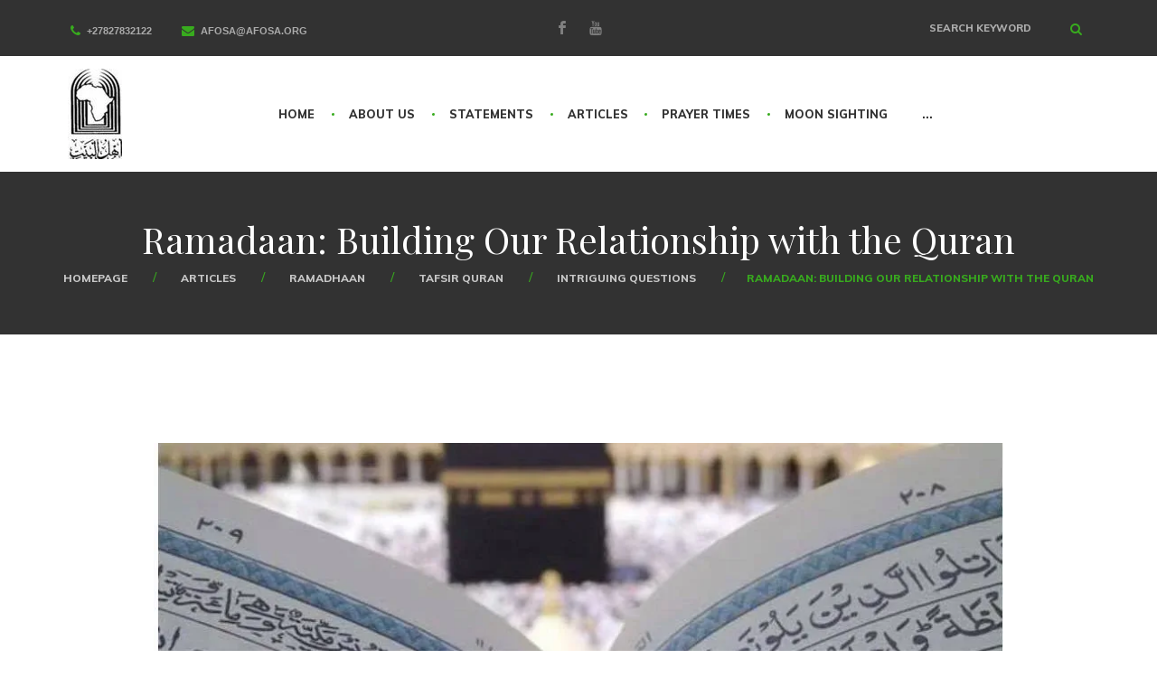

--- FILE ---
content_type: text/html; charset=UTF-8
request_url: https://afosa.org/ramadaan-building-our-relationship-with-the-quran/
body_size: 30159
content:
<!DOCTYPE html>
<html lang="en-US">

<head>
	<meta charset="UTF-8">
	<meta name="viewport" content="width=device-width, initial-scale=1">
	<link rel="profile" href="http://gmpg.org/xfn/11">
			<link rel="pingback" href="https://afosa.org/xmlrpc.php">
		<meta name='robots' content='index, follow, max-image-preview:large, max-snippet:-1, max-video-preview:-1' />

	<!-- This site is optimized with the Yoast SEO plugin v26.5 - https://yoast.com/wordpress/plugins/seo/ -->
	<title>Ramadaan: Building Our Relationship with the Quran - Ahlul Bait Foundation of South Africa</title>
	<meta name="description" content="In these great nights of the month of Ramadaan, Alhamdu Lillah, we are once again together spiritually, albeit not physically." />
	<link rel="canonical" href="https://afosa.org/ramadaan-building-our-relationship-with-the-quran/" />
	<meta property="og:locale" content="en_US" />
	<meta property="og:type" content="article" />
	<meta property="og:title" content="Ramadaan: Building Our Relationship with the Quran - Ahlul Bait Foundation of South Africa" />
	<meta property="og:description" content="In these great nights of the month of Ramadaan, Alhamdu Lillah, we are once again together spiritually, albeit not physically." />
	<meta property="og:url" content="https://afosa.org/ramadaan-building-our-relationship-with-the-quran/" />
	<meta property="og:site_name" content="Ahlul Bait Foundation of South Africa" />
	<meta property="article:publisher" content="http://facebook.com/afosa14" />
	<meta property="article:published_time" content="2020-04-26T09:57:52+00:00" />
	<meta property="article:modified_time" content="2020-04-26T10:12:39+00:00" />
	<meta property="og:image" content="https://i0.wp.com/afosa.org/wp-content/uploads/2020/04/95097550_2288562218119392_5447257315860283392_n.jpg?fit=951%2C705&ssl=1" />
	<meta property="og:image:width" content="951" />
	<meta property="og:image:height" content="705" />
	<meta property="og:image:type" content="image/jpeg" />
	<meta name="author" content="afosa_admin" />
	<meta name="twitter:card" content="summary_large_image" />
	<meta name="twitter:label1" content="Written by" />
	<meta name="twitter:data1" content="afosa_admin" />
	<meta name="twitter:label2" content="Est. reading time" />
	<meta name="twitter:data2" content="12 minutes" />
	<script type="application/ld+json" class="yoast-schema-graph">{"@context":"https://schema.org","@graph":[{"@type":"Article","@id":"https://afosa.org/ramadaan-building-our-relationship-with-the-quran/#article","isPartOf":{"@id":"https://afosa.org/ramadaan-building-our-relationship-with-the-quran/"},"author":{"name":"afosa_admin","@id":"https://afosa.org/#/schema/person/b36945391f7f8f5409abc8be108b54a0"},"headline":"Ramadaan: Building Our Relationship with the Quran","datePublished":"2020-04-26T09:57:52+00:00","dateModified":"2020-04-26T10:12:39+00:00","mainEntityOfPage":{"@id":"https://afosa.org/ramadaan-building-our-relationship-with-the-quran/"},"wordCount":2384,"commentCount":0,"publisher":{"@id":"https://afosa.org/#organization"},"image":{"@id":"https://afosa.org/ramadaan-building-our-relationship-with-the-quran/#primaryimage"},"thumbnailUrl":"https://i0.wp.com/afosa.org/wp-content/uploads/2020/04/95097550_2288562218119392_5447257315860283392_n.jpg?fit=951%2C705&ssl=1","keywords":["Answer","Question","Quran"],"articleSection":["Intriguing Questions"],"inLanguage":"en-US","potentialAction":[{"@type":"CommentAction","name":"Comment","target":["https://afosa.org/ramadaan-building-our-relationship-with-the-quran/#respond"]}]},{"@type":"WebPage","@id":"https://afosa.org/ramadaan-building-our-relationship-with-the-quran/","url":"https://afosa.org/ramadaan-building-our-relationship-with-the-quran/","name":"Ramadaan: Building Our Relationship with the Quran - Ahlul Bait Foundation of South Africa","isPartOf":{"@id":"https://afosa.org/#website"},"primaryImageOfPage":{"@id":"https://afosa.org/ramadaan-building-our-relationship-with-the-quran/#primaryimage"},"image":{"@id":"https://afosa.org/ramadaan-building-our-relationship-with-the-quran/#primaryimage"},"thumbnailUrl":"https://i0.wp.com/afosa.org/wp-content/uploads/2020/04/95097550_2288562218119392_5447257315860283392_n.jpg?fit=951%2C705&ssl=1","datePublished":"2020-04-26T09:57:52+00:00","dateModified":"2020-04-26T10:12:39+00:00","description":"In these great nights of the month of Ramadaan, Alhamdu Lillah, we are once again together spiritually, albeit not physically.","breadcrumb":{"@id":"https://afosa.org/ramadaan-building-our-relationship-with-the-quran/#breadcrumb"},"inLanguage":"en-US","potentialAction":[{"@type":"ReadAction","target":["https://afosa.org/ramadaan-building-our-relationship-with-the-quran/"]}]},{"@type":"ImageObject","inLanguage":"en-US","@id":"https://afosa.org/ramadaan-building-our-relationship-with-the-quran/#primaryimage","url":"https://i0.wp.com/afosa.org/wp-content/uploads/2020/04/95097550_2288562218119392_5447257315860283392_n.jpg?fit=951%2C705&ssl=1","contentUrl":"https://i0.wp.com/afosa.org/wp-content/uploads/2020/04/95097550_2288562218119392_5447257315860283392_n.jpg?fit=951%2C705&ssl=1","width":951,"height":705},{"@type":"BreadcrumbList","@id":"https://afosa.org/ramadaan-building-our-relationship-with-the-quran/#breadcrumb","itemListElement":[{"@type":"ListItem","position":1,"name":"Home","item":"https://afosa.org/"},{"@type":"ListItem","position":2,"name":"Blog","item":"https://afosa.org/blog/"},{"@type":"ListItem","position":3,"name":"Ramadaan: Building Our Relationship with the Quran"}]},{"@type":"WebSite","@id":"https://afosa.org/#website","url":"https://afosa.org/","name":"Ahlul Bait Foundation of South Africa","description":"","publisher":{"@id":"https://afosa.org/#organization"},"potentialAction":[{"@type":"SearchAction","target":{"@type":"EntryPoint","urlTemplate":"https://afosa.org/?s={search_term_string}"},"query-input":{"@type":"PropertyValueSpecification","valueRequired":true,"valueName":"search_term_string"}}],"inLanguage":"en-US"},{"@type":"Organization","@id":"https://afosa.org/#organization","name":"Ahlul Bait Foundation of South Africa","url":"https://afosa.org/","logo":{"@type":"ImageObject","inLanguage":"en-US","@id":"https://afosa.org/#/schema/logo/image/","url":"https://i0.wp.com/afosa.org/wp-content/uploads/2018/12/icon.png?fit=90%2C113&ssl=1","contentUrl":"https://i0.wp.com/afosa.org/wp-content/uploads/2018/12/icon.png?fit=90%2C113&ssl=1","width":90,"height":113,"caption":"Ahlul Bait Foundation of South Africa"},"image":{"@id":"https://afosa.org/#/schema/logo/image/"},"sameAs":["http://facebook.com/afosa14","https://www.youtube.com/channel/UCLwzDD-4XywebZTq6voGl6g?view_as=subscriber"]},{"@type":"Person","@id":"https://afosa.org/#/schema/person/b36945391f7f8f5409abc8be108b54a0","name":"afosa_admin","image":{"@type":"ImageObject","inLanguage":"en-US","@id":"https://afosa.org/#/schema/person/image/","url":"https://secure.gravatar.com/avatar/2aeae3eeb8a33cff2cf74835819a0e266457ffe3ad2543c0ae7c6b617a54c44d?s=96&d=mm&r=g","contentUrl":"https://secure.gravatar.com/avatar/2aeae3eeb8a33cff2cf74835819a0e266457ffe3ad2543c0ae7c6b617a54c44d?s=96&d=mm&r=g","caption":"afosa_admin"},"url":"https://afosa.org/author/afosa_admin/"}]}</script>
	<!-- / Yoast SEO plugin. -->


<link rel='dns-prefetch' href='//stats.wp.com' />
<link rel='dns-prefetch' href='//fonts.googleapis.com' />
<link rel='dns-prefetch' href='//v0.wordpress.com' />
<link rel='dns-prefetch' href='//jetpack.wordpress.com' />
<link rel='dns-prefetch' href='//s0.wp.com' />
<link rel='dns-prefetch' href='//public-api.wordpress.com' />
<link rel='dns-prefetch' href='//0.gravatar.com' />
<link rel='dns-prefetch' href='//1.gravatar.com' />
<link rel='dns-prefetch' href='//2.gravatar.com' />
<link rel='preconnect' href='//i0.wp.com' />
<link rel='preconnect' href='//c0.wp.com' />
<link rel="alternate" type="application/rss+xml" title="Ahlul Bait Foundation of South Africa &raquo; Feed" href="https://afosa.org/feed/" />
<link rel="alternate" type="application/rss+xml" title="Ahlul Bait Foundation of South Africa &raquo; Comments Feed" href="https://afosa.org/comments/feed/" />
<link rel="alternate" type="application/rss+xml" title="Ahlul Bait Foundation of South Africa &raquo; Ramadaan: Building Our Relationship with the Quran Comments Feed" href="https://afosa.org/ramadaan-building-our-relationship-with-the-quran/feed/" />
<link rel="alternate" title="oEmbed (JSON)" type="application/json+oembed" href="https://afosa.org/wp-json/oembed/1.0/embed?url=https%3A%2F%2Fafosa.org%2Framadaan-building-our-relationship-with-the-quran%2F" />
<link rel="alternate" title="oEmbed (XML)" type="text/xml+oembed" href="https://afosa.org/wp-json/oembed/1.0/embed?url=https%3A%2F%2Fafosa.org%2Framadaan-building-our-relationship-with-the-quran%2F&#038;format=xml" />
<style id='wp-img-auto-sizes-contain-inline-css' type='text/css'>
img:is([sizes=auto i],[sizes^="auto," i]){contain-intrinsic-size:3000px 1500px}
/*# sourceURL=wp-img-auto-sizes-contain-inline-css */
</style>

<link rel='stylesheet' id='jetpack_related-posts-css' href='https://c0.wp.com/p/jetpack/15.3.1/modules/related-posts/related-posts.css' type='text/css' media='all' />
<style id='wp-emoji-styles-inline-css' type='text/css'>

	img.wp-smiley, img.emoji {
		display: inline !important;
		border: none !important;
		box-shadow: none !important;
		height: 1em !important;
		width: 1em !important;
		margin: 0 0.07em !important;
		vertical-align: -0.1em !important;
		background: none !important;
		padding: 0 !important;
	}
/*# sourceURL=wp-emoji-styles-inline-css */
</style>
<link rel='stylesheet' id='wp-block-library-css' href='https://c0.wp.com/c/6.9/wp-includes/css/dist/block-library/style.min.css' type='text/css' media='all' />
<style id='wp-block-heading-inline-css' type='text/css'>
h1:where(.wp-block-heading).has-background,h2:where(.wp-block-heading).has-background,h3:where(.wp-block-heading).has-background,h4:where(.wp-block-heading).has-background,h5:where(.wp-block-heading).has-background,h6:where(.wp-block-heading).has-background{padding:1.25em 2.375em}h1.has-text-align-left[style*=writing-mode]:where([style*=vertical-lr]),h1.has-text-align-right[style*=writing-mode]:where([style*=vertical-rl]),h2.has-text-align-left[style*=writing-mode]:where([style*=vertical-lr]),h2.has-text-align-right[style*=writing-mode]:where([style*=vertical-rl]),h3.has-text-align-left[style*=writing-mode]:where([style*=vertical-lr]),h3.has-text-align-right[style*=writing-mode]:where([style*=vertical-rl]),h4.has-text-align-left[style*=writing-mode]:where([style*=vertical-lr]),h4.has-text-align-right[style*=writing-mode]:where([style*=vertical-rl]),h5.has-text-align-left[style*=writing-mode]:where([style*=vertical-lr]),h5.has-text-align-right[style*=writing-mode]:where([style*=vertical-rl]),h6.has-text-align-left[style*=writing-mode]:where([style*=vertical-lr]),h6.has-text-align-right[style*=writing-mode]:where([style*=vertical-rl]){rotate:180deg}
/*# sourceURL=https://c0.wp.com/c/6.9/wp-includes/blocks/heading/style.min.css */
</style>
<style id='wp-block-paragraph-inline-css' type='text/css'>
.is-small-text{font-size:.875em}.is-regular-text{font-size:1em}.is-large-text{font-size:2.25em}.is-larger-text{font-size:3em}.has-drop-cap:not(:focus):first-letter{float:left;font-size:8.4em;font-style:normal;font-weight:100;line-height:.68;margin:.05em .1em 0 0;text-transform:uppercase}body.rtl .has-drop-cap:not(:focus):first-letter{float:none;margin-left:.1em}p.has-drop-cap.has-background{overflow:hidden}:root :where(p.has-background){padding:1.25em 2.375em}:where(p.has-text-color:not(.has-link-color)) a{color:inherit}p.has-text-align-left[style*="writing-mode:vertical-lr"],p.has-text-align-right[style*="writing-mode:vertical-rl"]{rotate:180deg}
/*# sourceURL=https://c0.wp.com/c/6.9/wp-includes/blocks/paragraph/style.min.css */
</style>
<style id='global-styles-inline-css' type='text/css'>
:root{--wp--preset--aspect-ratio--square: 1;--wp--preset--aspect-ratio--4-3: 4/3;--wp--preset--aspect-ratio--3-4: 3/4;--wp--preset--aspect-ratio--3-2: 3/2;--wp--preset--aspect-ratio--2-3: 2/3;--wp--preset--aspect-ratio--16-9: 16/9;--wp--preset--aspect-ratio--9-16: 9/16;--wp--preset--color--black: #000000;--wp--preset--color--cyan-bluish-gray: #abb8c3;--wp--preset--color--white: #ffffff;--wp--preset--color--pale-pink: #f78da7;--wp--preset--color--vivid-red: #cf2e2e;--wp--preset--color--luminous-vivid-orange: #ff6900;--wp--preset--color--luminous-vivid-amber: #fcb900;--wp--preset--color--light-green-cyan: #7bdcb5;--wp--preset--color--vivid-green-cyan: #00d084;--wp--preset--color--pale-cyan-blue: #8ed1fc;--wp--preset--color--vivid-cyan-blue: #0693e3;--wp--preset--color--vivid-purple: #9b51e0;--wp--preset--gradient--vivid-cyan-blue-to-vivid-purple: linear-gradient(135deg,rgb(6,147,227) 0%,rgb(155,81,224) 100%);--wp--preset--gradient--light-green-cyan-to-vivid-green-cyan: linear-gradient(135deg,rgb(122,220,180) 0%,rgb(0,208,130) 100%);--wp--preset--gradient--luminous-vivid-amber-to-luminous-vivid-orange: linear-gradient(135deg,rgb(252,185,0) 0%,rgb(255,105,0) 100%);--wp--preset--gradient--luminous-vivid-orange-to-vivid-red: linear-gradient(135deg,rgb(255,105,0) 0%,rgb(207,46,46) 100%);--wp--preset--gradient--very-light-gray-to-cyan-bluish-gray: linear-gradient(135deg,rgb(238,238,238) 0%,rgb(169,184,195) 100%);--wp--preset--gradient--cool-to-warm-spectrum: linear-gradient(135deg,rgb(74,234,220) 0%,rgb(151,120,209) 20%,rgb(207,42,186) 40%,rgb(238,44,130) 60%,rgb(251,105,98) 80%,rgb(254,248,76) 100%);--wp--preset--gradient--blush-light-purple: linear-gradient(135deg,rgb(255,206,236) 0%,rgb(152,150,240) 100%);--wp--preset--gradient--blush-bordeaux: linear-gradient(135deg,rgb(254,205,165) 0%,rgb(254,45,45) 50%,rgb(107,0,62) 100%);--wp--preset--gradient--luminous-dusk: linear-gradient(135deg,rgb(255,203,112) 0%,rgb(199,81,192) 50%,rgb(65,88,208) 100%);--wp--preset--gradient--pale-ocean: linear-gradient(135deg,rgb(255,245,203) 0%,rgb(182,227,212) 50%,rgb(51,167,181) 100%);--wp--preset--gradient--electric-grass: linear-gradient(135deg,rgb(202,248,128) 0%,rgb(113,206,126) 100%);--wp--preset--gradient--midnight: linear-gradient(135deg,rgb(2,3,129) 0%,rgb(40,116,252) 100%);--wp--preset--font-size--small: 13px;--wp--preset--font-size--medium: 20px;--wp--preset--font-size--large: 36px;--wp--preset--font-size--x-large: 42px;--wp--preset--spacing--20: 0.44rem;--wp--preset--spacing--30: 0.67rem;--wp--preset--spacing--40: 1rem;--wp--preset--spacing--50: 1.5rem;--wp--preset--spacing--60: 2.25rem;--wp--preset--spacing--70: 3.38rem;--wp--preset--spacing--80: 5.06rem;--wp--preset--shadow--natural: 6px 6px 9px rgba(0, 0, 0, 0.2);--wp--preset--shadow--deep: 12px 12px 50px rgba(0, 0, 0, 0.4);--wp--preset--shadow--sharp: 6px 6px 0px rgba(0, 0, 0, 0.2);--wp--preset--shadow--outlined: 6px 6px 0px -3px rgb(255, 255, 255), 6px 6px rgb(0, 0, 0);--wp--preset--shadow--crisp: 6px 6px 0px rgb(0, 0, 0);}:where(.is-layout-flex){gap: 0.5em;}:where(.is-layout-grid){gap: 0.5em;}body .is-layout-flex{display: flex;}.is-layout-flex{flex-wrap: wrap;align-items: center;}.is-layout-flex > :is(*, div){margin: 0;}body .is-layout-grid{display: grid;}.is-layout-grid > :is(*, div){margin: 0;}:where(.wp-block-columns.is-layout-flex){gap: 2em;}:where(.wp-block-columns.is-layout-grid){gap: 2em;}:where(.wp-block-post-template.is-layout-flex){gap: 1.25em;}:where(.wp-block-post-template.is-layout-grid){gap: 1.25em;}.has-black-color{color: var(--wp--preset--color--black) !important;}.has-cyan-bluish-gray-color{color: var(--wp--preset--color--cyan-bluish-gray) !important;}.has-white-color{color: var(--wp--preset--color--white) !important;}.has-pale-pink-color{color: var(--wp--preset--color--pale-pink) !important;}.has-vivid-red-color{color: var(--wp--preset--color--vivid-red) !important;}.has-luminous-vivid-orange-color{color: var(--wp--preset--color--luminous-vivid-orange) !important;}.has-luminous-vivid-amber-color{color: var(--wp--preset--color--luminous-vivid-amber) !important;}.has-light-green-cyan-color{color: var(--wp--preset--color--light-green-cyan) !important;}.has-vivid-green-cyan-color{color: var(--wp--preset--color--vivid-green-cyan) !important;}.has-pale-cyan-blue-color{color: var(--wp--preset--color--pale-cyan-blue) !important;}.has-vivid-cyan-blue-color{color: var(--wp--preset--color--vivid-cyan-blue) !important;}.has-vivid-purple-color{color: var(--wp--preset--color--vivid-purple) !important;}.has-black-background-color{background-color: var(--wp--preset--color--black) !important;}.has-cyan-bluish-gray-background-color{background-color: var(--wp--preset--color--cyan-bluish-gray) !important;}.has-white-background-color{background-color: var(--wp--preset--color--white) !important;}.has-pale-pink-background-color{background-color: var(--wp--preset--color--pale-pink) !important;}.has-vivid-red-background-color{background-color: var(--wp--preset--color--vivid-red) !important;}.has-luminous-vivid-orange-background-color{background-color: var(--wp--preset--color--luminous-vivid-orange) !important;}.has-luminous-vivid-amber-background-color{background-color: var(--wp--preset--color--luminous-vivid-amber) !important;}.has-light-green-cyan-background-color{background-color: var(--wp--preset--color--light-green-cyan) !important;}.has-vivid-green-cyan-background-color{background-color: var(--wp--preset--color--vivid-green-cyan) !important;}.has-pale-cyan-blue-background-color{background-color: var(--wp--preset--color--pale-cyan-blue) !important;}.has-vivid-cyan-blue-background-color{background-color: var(--wp--preset--color--vivid-cyan-blue) !important;}.has-vivid-purple-background-color{background-color: var(--wp--preset--color--vivid-purple) !important;}.has-black-border-color{border-color: var(--wp--preset--color--black) !important;}.has-cyan-bluish-gray-border-color{border-color: var(--wp--preset--color--cyan-bluish-gray) !important;}.has-white-border-color{border-color: var(--wp--preset--color--white) !important;}.has-pale-pink-border-color{border-color: var(--wp--preset--color--pale-pink) !important;}.has-vivid-red-border-color{border-color: var(--wp--preset--color--vivid-red) !important;}.has-luminous-vivid-orange-border-color{border-color: var(--wp--preset--color--luminous-vivid-orange) !important;}.has-luminous-vivid-amber-border-color{border-color: var(--wp--preset--color--luminous-vivid-amber) !important;}.has-light-green-cyan-border-color{border-color: var(--wp--preset--color--light-green-cyan) !important;}.has-vivid-green-cyan-border-color{border-color: var(--wp--preset--color--vivid-green-cyan) !important;}.has-pale-cyan-blue-border-color{border-color: var(--wp--preset--color--pale-cyan-blue) !important;}.has-vivid-cyan-blue-border-color{border-color: var(--wp--preset--color--vivid-cyan-blue) !important;}.has-vivid-purple-border-color{border-color: var(--wp--preset--color--vivid-purple) !important;}.has-vivid-cyan-blue-to-vivid-purple-gradient-background{background: var(--wp--preset--gradient--vivid-cyan-blue-to-vivid-purple) !important;}.has-light-green-cyan-to-vivid-green-cyan-gradient-background{background: var(--wp--preset--gradient--light-green-cyan-to-vivid-green-cyan) !important;}.has-luminous-vivid-amber-to-luminous-vivid-orange-gradient-background{background: var(--wp--preset--gradient--luminous-vivid-amber-to-luminous-vivid-orange) !important;}.has-luminous-vivid-orange-to-vivid-red-gradient-background{background: var(--wp--preset--gradient--luminous-vivid-orange-to-vivid-red) !important;}.has-very-light-gray-to-cyan-bluish-gray-gradient-background{background: var(--wp--preset--gradient--very-light-gray-to-cyan-bluish-gray) !important;}.has-cool-to-warm-spectrum-gradient-background{background: var(--wp--preset--gradient--cool-to-warm-spectrum) !important;}.has-blush-light-purple-gradient-background{background: var(--wp--preset--gradient--blush-light-purple) !important;}.has-blush-bordeaux-gradient-background{background: var(--wp--preset--gradient--blush-bordeaux) !important;}.has-luminous-dusk-gradient-background{background: var(--wp--preset--gradient--luminous-dusk) !important;}.has-pale-ocean-gradient-background{background: var(--wp--preset--gradient--pale-ocean) !important;}.has-electric-grass-gradient-background{background: var(--wp--preset--gradient--electric-grass) !important;}.has-midnight-gradient-background{background: var(--wp--preset--gradient--midnight) !important;}.has-small-font-size{font-size: var(--wp--preset--font-size--small) !important;}.has-medium-font-size{font-size: var(--wp--preset--font-size--medium) !important;}.has-large-font-size{font-size: var(--wp--preset--font-size--large) !important;}.has-x-large-font-size{font-size: var(--wp--preset--font-size--x-large) !important;}
/*# sourceURL=global-styles-inline-css */
</style>

<style id='classic-theme-styles-inline-css' type='text/css'>
/*! This file is auto-generated */
.wp-block-button__link{color:#fff;background-color:#32373c;border-radius:9999px;box-shadow:none;text-decoration:none;padding:calc(.667em + 2px) calc(1.333em + 2px);font-size:1.125em}.wp-block-file__button{background:#32373c;color:#fff;text-decoration:none}
/*# sourceURL=/wp-includes/css/classic-themes.min.css */
</style>
<link rel='stylesheet' id='font-awesome-css' href='https://afosa.org/wp-content/plugins/contact-widgets/assets/css/font-awesome.min.css?ver=4.7.0' type='text/css' media='all' />
<link rel='stylesheet' id='contact-form-7-css' href='https://afosa.org/wp-content/plugins/contact-form-7/includes/css/styles.css?ver=6.1.4' type='text/css' media='all' />
<link rel='stylesheet' id='wpsm_tabs_r-font-awesome-front-css' href='https://afosa.org/wp-content/plugins/tabs-responsive/assets/css/font-awesome/css/font-awesome.min.css?ver=6.9' type='text/css' media='all' />
<link rel='stylesheet' id='wpsm_tabs_r_bootstrap-front-css' href='https://afosa.org/wp-content/plugins/tabs-responsive/assets/css/bootstrap-front.css?ver=6.9' type='text/css' media='all' />
<link rel='stylesheet' id='wpsm_tabs_r_animate-css' href='https://afosa.org/wp-content/plugins/tabs-responsive/assets/css/animate.css?ver=6.9' type='text/css' media='all' />
<link rel='stylesheet' id='wpemfb-lightbox-css' href='https://afosa.org/wp-content/plugins/wp-embed-facebook/templates/lightbox/css/lightbox.css?ver=3.0.10' type='text/css' media='all' />
<style id='jetpack_facebook_likebox-inline-css' type='text/css'>
.widget_facebook_likebox {
	overflow: hidden;
}

/*# sourceURL=https://afosa.org/wp-content/plugins/jetpack/modules/widgets/facebook-likebox/style.css */
</style>
<link rel='stylesheet' id='vienasbel-icon-fonts-css' href='https://afosa.org/wp-content/themes/vienasbel/css/fonts.css?ver=100.0.4' type='text/css' media='all' />
<link rel='stylesheet' id='vienasbel-font-css' href='//fonts.googleapis.com/css?family=Muli%3A300%2C400%2C600%2C800%7CPlayfair+Display%3A400%2C600%2C700%2C900&#038;ver=100.0.4#038;subset=latin-ext' type='text/css' media='all' />
<link rel='stylesheet' id='vienasbel-bootstrap-css' href='https://afosa.org/wp-content/themes/vienasbel/css/bootstrap.min.css?ver=100.0.4' type='text/css' media='all' />
<link rel='stylesheet' id='vienasbel-animations-css' href='https://afosa.org/wp-content/themes/vienasbel/css/animations.css?ver=100.0.4' type='text/css' media='all' />
<link rel='stylesheet' id='vienasbel-main-css-css' href='https://afosa.org/wp-content/themes/vienasbel/css/main.css?ver=100.0.4' type='text/css' media='all' />
<style id='vienasbel-main-css-inline-css' type='text/css'>
body {
								font-family : "Roboto", sans-serif;
								font-weight: regular;
								font-size: 14px;
								line-height: 24px;
								letter-spacing: 0px;
							}
:root{--colorMain:#38ab1e;--colorMainRGB:56, 171, 30;}
/*# sourceURL=vienasbel-main-css-inline-css */
</style>
<link rel='stylesheet' id='vienasbel-style-css' href='https://afosa.org/wp-content/themes/vienasbel/style.css?ver=6.9' type='text/css' media='all' />
<link rel='stylesheet' id='dashicons-css' href='https://c0.wp.com/c/6.9/wp-includes/css/dashicons.min.css' type='text/css' media='all' />
<link rel='stylesheet' id='fw-option-type-icon-v2-pack-linecons-css' href='https://afosa.org/wp-content/plugins/unyson/framework/static/libs/linecons/css/linecons.css?ver=2.7.28' type='text/css' media='all' />
<link rel='stylesheet' id='fw-option-type-icon-v2-pack-font-awesome-css' href='https://afosa.org/wp-content/plugins/unyson/framework/static/libs/font-awesome/css/font-awesome.min.css?ver=2.7.28' type='text/css' media='all' />
<link rel='stylesheet' id='fw-option-type-icon-v2-pack-entypo-css' href='https://afosa.org/wp-content/plugins/unyson/framework/static/libs/entypo/css/entypo.css?ver=2.7.28' type='text/css' media='all' />
<link rel='stylesheet' id='fw-option-type-icon-v2-pack-linearicons-css' href='https://afosa.org/wp-content/plugins/unyson/framework/static/libs/lnr/css/lnr.css?ver=2.7.28' type='text/css' media='all' />
<link rel='stylesheet' id='fw-option-type-icon-v2-pack-typicons-css' href='https://afosa.org/wp-content/plugins/unyson/framework/static/libs/typcn/css/typcn.css?ver=2.7.28' type='text/css' media='all' />
<link rel='stylesheet' id='fw-option-type-icon-v2-pack-unycon-css' href='https://afosa.org/wp-content/plugins/unyson/framework/static/libs/unycon/unycon.css?ver=2.7.28' type='text/css' media='all' />
<link rel='stylesheet' id='vienasbel-child-style-css' href='https://afosa.org/wp-content/themes/vienasbel-child/style.css?ver=100.0.3' type='text/css' media='all' />
<link rel='stylesheet' id='sharedaddy-css' href='https://c0.wp.com/p/jetpack/15.3.1/modules/sharedaddy/sharing.css' type='text/css' media='all' />
<link rel='stylesheet' id='social-logos-css' href='https://c0.wp.com/p/jetpack/15.3.1/_inc/social-logos/social-logos.min.css' type='text/css' media='all' />
<script type="text/javascript" id="jetpack_related-posts-js-extra">
/* <![CDATA[ */
var related_posts_js_options = {"post_heading":"h4"};
//# sourceURL=jetpack_related-posts-js-extra
/* ]]> */
</script>
<script type="text/javascript" src="https://c0.wp.com/p/jetpack/15.3.1/_inc/build/related-posts/related-posts.min.js" id="jetpack_related-posts-js"></script>
<script type="text/javascript" src="https://c0.wp.com/c/6.9/wp-includes/js/jquery/jquery.min.js" id="jquery-core-js"></script>
<script type="text/javascript" src="https://c0.wp.com/c/6.9/wp-includes/js/jquery/jquery-migrate.min.js" id="jquery-migrate-js"></script>
<script type="text/javascript" src="https://afosa.org/wp-content/plugins/wp-embed-facebook/templates/lightbox/js/lightbox.min.js?ver=3.0.10" id="wpemfb-lightbox-js"></script>
<script type="text/javascript" id="wpemfb-fbjs-js-extra">
/* <![CDATA[ */
var WEF = {"local":"en_US","version":"v3.2","fb_id":""};
//# sourceURL=wpemfb-fbjs-js-extra
/* ]]> */
</script>
<script type="text/javascript" src="https://afosa.org/wp-content/plugins/wp-embed-facebook/inc/js/fb.min.js?ver=3.0.10" id="wpemfb-fbjs-js"></script>
<link rel="https://api.w.org/" href="https://afosa.org/wp-json/" /><link rel="alternate" title="JSON" type="application/json" href="https://afosa.org/wp-json/wp/v2/posts/3618" /><link rel="EditURI" type="application/rsd+xml" title="RSD" href="https://afosa.org/xmlrpc.php?rsd" />
<meta name="generator" content="WordPress 6.9" />
<link rel='shortlink' href='https://wp.me/payfG9-Wm' />
	<style>img#wpstats{display:none}</style>
		<link rel="icon" href="https://i0.wp.com/afosa.org/wp-content/uploads/2018/12/cropped-icon.png?fit=32%2C32&#038;ssl=1" sizes="32x32" />
<link rel="icon" href="https://i0.wp.com/afosa.org/wp-content/uploads/2018/12/cropped-icon.png?fit=192%2C192&#038;ssl=1" sizes="192x192" />
<link rel="apple-touch-icon" href="https://i0.wp.com/afosa.org/wp-content/uploads/2018/12/cropped-icon.png?fit=180%2C180&#038;ssl=1" />
<meta name="msapplication-TileImage" content="https://i0.wp.com/afosa.org/wp-content/uploads/2018/12/cropped-icon.png?fit=270%2C270&#038;ssl=1" />
		<style type="text/css" id="wp-custom-css">
			/*.item-title.h1{
	font-family: 'Lalezar', cursive /*'El Messiri', sans-serif*/ /*!important;
	
	text-indent: -9999px;
	line-height: 0;
	line-height: 0 !important;
	color: #000066;
}*/

/*.item-title.h1::after{
	content: "Ahlul Bait Foundation of South Africa" !important;
	text-indent: 0px;
	display: block;
	line-height: initial;
	text-transform: none !important;
}*/

.item-title.h1{
	font-family: 'Lalezar', cursive !important;
	color: #000066;
}


.item-title.h2{
	/*font-family: alhurratxtbold*/
	font-family: 'El Messiri' !important;
	color: #660000;
	
}

a.theme_button:nth-child(4){
	font-family: pacifico;
	text-indent: -9999px;
	line-height: 0;
}

/* a.theme_button:nth-child(4)::after{
	content: "Promoting Islam as taught by Qur'an & Ahlul Bait (as)";
	text-indent: 0px;
	display: block;
	line-height: initial;
	text-transform: none !important;
	font-size: 18px;
}

.fw-action-btn{
	text-align: center !important;
	margin: 0 auto;
} */

/* .col-sm-12{
	
	content: "©Ahlul Bait Foundation of South Africa"!important;
	
} */

.ramadhan-text{
	color: red !important;
}

.ramadhan-all{
	font-size: large;
}

@media (min-width: 620px){
.widget_text.col-sm-12{
	width: 33.33% !important;
}
}


.wpcf7-spinner{
	display: none;
}
		</style>
		</head>

<body class="wp-singular post-template-default single single-post postid-3618 single-format-standard wp-theme-vienasbel wp-child-theme-vienasbel-child group-blog masthead-fixed full-width footer-widgets singular">
			<!-- page preloader -->
		<div class="preloader">
			<div class="preloader_image pulse"  style="background-image: url(//new.afosa.org/wp-content/uploads/2019/08/38sd3f.gif)"></div>
		</div>
	
	<!-- search modal -->
	<div class="modal" tabindex="-1" role="dialog" aria-labelledby="search_modal" id="search_modal">
		<button type="button" class="close" data-dismiss="modal" aria-label="Close">
			<span aria-hidden="true">
				<i class="rt-icon2-cross2"></i>
			</span>
		</button>
		<div class="widget widget_search">
			
<form role="search" method="get" class="search-form form-inline form-wrapper transparent-bg" action="https://afosa.org/">
	<div class="form-group">
		<label>
			<input type="search" class="search-field form-control"
			       placeholder="Search keyword"
			       value="" name="s"
			       title="Search for:"/>
		</label>
	</div>
	<button type="submit" class="search-submit">
		<span class="screen-reader-text">Search</span>
	</button>
</form>
		</div>
	</div>
			<!-- Unyson messages modal -->
		<div class="modal fade" tabindex="-1" role="dialog" id="messages_modal">
			<div class="fw-messages-wrap ls with_padding">
							</div>
		</div><!-- eof .modal -->
	
	<!-- wrappers for visual page editor and boxed version of template -->
		<div id="canvas" class="" >
		<div id="box_wrapper" class="">
			<!-- template sections -->
			<section id="common-header">
	<div class="page_topline ds ms">
		<div class="container-fluid">
			<div class="row line-wrapper">
					<div class="contact-info">
					<div>
							<div class="media">
					<div class="teaser_icon"><i class="fa fa-phone"></i></div>				</div>
						<div class="details">
				<p><a href="tel:+27827832122">+27827832122</a></p>			</div>
			</div>
					<div>
							<div class="media">
					<div class="teaser_icon"><i class="fa fa-envelope"></i></div>				</div>
						<div class="details">
				<p><a href="mailto:afosa@afosa.org">afosa@afosa.org</a></p>			</div>
			</div>
			</div><!-- eof .col- -->
				
	<span class="flex align-center">
		<span class="social-label">Follow Us:</span>		<span class="social-icons">
			<a href="https://www.facebook.com/afosa14/"
		   class="social-icon soc-facebook "></a>
				<a href="https://www.youtube.com/channel/UCLwzDD-4XywebZTq6voGl6g?view_as=subscriber"
		   class="social-icon soc-youtube "></a>
				<a href=""
		   class=" "></a>
		</span>
	</span>

					<div class="header-search">
		
<form role="search" method="get" class="search-form form-inline form-wrapper transparent-bg" action="https://afosa.org/">
	<div class="form-group">
		<label>
			<input type="search" class="search-field form-control"
			       placeholder="Search keyword"
			       value="" name="s"
			       title="Search for:"/>
		</label>
	</div>
	<button type="submit" class="search-submit">
		<span class="screen-reader-text">Search</span>
	</button>
</form>
	</div>
			</div>
		</div>
	</div><!-- .page_topline -->
	<header class="page_header">
		<div class="container-fluid">
			<div class="row line-wrapper">
				<div class="header_logo">
	<a href="https://afosa.org/"
	   rel="home" class="logo logo_image_only">
					<img class="main-logo" src="//afosa.org/wp-content/uploads/2019/01/adminajaxphp60x100.jpg" alt="">
					</a>
</div>				<div class="mainmenu_wrapper">
	<nav class=" primary-navigation">
		<ul id="menu-main-menu" class="sf-menu nav-menu nav"><li id="menu-item-13" class="menu-item menu-item-type-post_type menu-item-object-page menu-item-home menu-item-13"><a href="https://afosa.org/" >Home</a></li>
<li id="menu-item-281" class="menu-item menu-item-type-custom menu-item-object-custom menu-item-has-children menu-item-281"><a href="#" >About Us</a>
<ul class="sub-menu">
	<li id="menu-item-1223" class="menu-item menu-item-type-post_type menu-item-object-page menu-item-1223"><a href="https://afosa.org/what-we-believe/" >What We Believe</a></li>
	<li id="menu-item-1238" class="menu-item menu-item-type-post_type menu-item-object-page menu-item-1238"><a href="https://afosa.org/ahlul-bait-in-south-africa/" >Ahlul Bait in South Africa</a></li>
	<li id="menu-item-1445" class="menu-item menu-item-type-post_type menu-item-object-page menu-item-1445"><a href="https://afosa.org/afosa-constitution/" >AFOSA Constitution</a></li>
</ul>
</li>
<li id="menu-item-1357" class="menu-item menu-item-type-taxonomy menu-item-object-category menu-item-1357"><a href="https://afosa.org/category/statements/" >Statements</a></li>
<li id="menu-item-12" class="menu-item menu-item-type-post_type menu-item-object-page current_page_parent menu-item-has-children menu-item-12"><a href="https://afosa.org/blog/" >Articles</a>
<ul class="sub-menu">
	<li id="menu-item-1503" class="menu-item menu-item-type-custom menu-item-object-custom menu-item-has-children menu-item-1503"><a href="#" >Nabi Muhammad (SAWA)</a>
	<ul class="sub-menu">
		<li id="menu-item-1487" class="menu-item menu-item-type-taxonomy menu-item-object-category menu-item-1487"><a href="https://afosa.org/category/articles/nabi-muhammad/" >Nabi Muhammad (SAWA)</a></li>
		<li id="menu-item-2679" class="menu-item menu-item-type-taxonomy menu-item-object-category menu-item-2679"><a href="https://afosa.org/category/articles/nabi-muhammad/political-ethics-of-the-prophet/" >Political Ethics of the Nabi (SAW)</a></li>
		<li id="menu-item-1488" class="menu-item menu-item-type-taxonomy menu-item-object-category menu-item-1488"><a href="https://afosa.org/category/articles/nabi-muhammad/analyis-of-the-prophetic-mission/" >Analyis of the Prophetic Mission</a></li>
		<li id="menu-item-1489" class="menu-item menu-item-type-taxonomy menu-item-object-category menu-item-1489"><a href="https://afosa.org/category/articles/nabi-muhammad/is-milad-un-nabi-sawa-an-innovation/" >Is Milad un Nabi (SAWA) an Innovation</a></li>
		<li id="menu-item-1490" class="menu-item menu-item-type-taxonomy menu-item-object-category menu-item-1490"><a href="https://afosa.org/category/articles/nabi-muhammad/unpacking-the-quran-centric-school-of-thought/" >Unpacking the Quran-Centric School of Thought</a></li>
	</ul>
</li>
	<li id="menu-item-1473" class="menu-item menu-item-type-taxonomy menu-item-object-category menu-item-1473"><a href="https://afosa.org/category/articles/ahlulbait/" >AhlulBait (as)</a></li>
	<li id="menu-item-1474" class="menu-item menu-item-type-taxonomy menu-item-object-category menu-item-1474"><a href="https://afosa.org/category/articles/anti-takfeeri-series/" >Anti Takfeeri Series</a></li>
	<li id="menu-item-1475" class="menu-item menu-item-type-taxonomy menu-item-object-category menu-item-1475"><a href="https://afosa.org/category/articles/eid-ghadier/" >Eid Ghadier</a></li>
	<li id="menu-item-1476" class="menu-item menu-item-type-taxonomy menu-item-object-category menu-item-1476"><a href="https://afosa.org/category/articles/faq/" >Frequently Asked Questions</a></li>
	<li id="menu-item-1477" class="menu-item menu-item-type-taxonomy menu-item-object-category menu-item-1477"><a href="https://afosa.org/category/articles/hajj/" >Hajj</a></li>
	<li id="menu-item-1478" class="menu-item menu-item-type-taxonomy menu-item-object-category menu-item-1478"><a href="https://afosa.org/category/articles/imam-mahdi/" >Imam Mahdi (as)</a></li>
	<li id="menu-item-1479" class="menu-item menu-item-type-taxonomy menu-item-object-category menu-item-1479"><a href="https://afosa.org/category/articles/miscellaneous/" >Miscellaneous</a></li>
	<li id="menu-item-1499" class="menu-item menu-item-type-custom menu-item-object-custom menu-item-has-children menu-item-1499"><a href="#" >Muharram</a>
	<ul class="sub-menu">
		<li id="menu-item-1480" class="menu-item menu-item-type-taxonomy menu-item-object-category menu-item-1480"><a href="https://afosa.org/category/articles/muharram/" >Muharram</a></li>
		<li id="menu-item-1481" class="menu-item menu-item-type-taxonomy menu-item-object-category menu-item-1481"><a href="https://afosa.org/category/articles/muharram/muharram-2014/" >2014</a></li>
		<li id="menu-item-1482" class="menu-item menu-item-type-taxonomy menu-item-object-category menu-item-1482"><a href="https://afosa.org/category/articles/muharram/muharram-2015/" >2015</a></li>
		<li id="menu-item-1501" class="menu-item menu-item-type-custom menu-item-object-custom menu-item-has-children menu-item-1501"><a href="#" >2016</a>
		<ul class="sub-menu">
			<li id="menu-item-1484" class="menu-item menu-item-type-taxonomy menu-item-object-category menu-item-1484"><a href="https://afosa.org/category/articles/muharram/muharram-2016/muharram-2016-arbaeen/" >Arbaeen</a></li>
			<li id="menu-item-1485" class="menu-item menu-item-type-taxonomy menu-item-object-category menu-item-1485"><a href="https://afosa.org/category/articles/muharram/muharram-2016/muharram-2016-articles/" >Articles</a></li>
			<li id="menu-item-1486" class="menu-item menu-item-type-taxonomy menu-item-object-category menu-item-1486"><a href="https://afosa.org/category/articles/muharram/muharram-2016/muharram-2016-lectures/" >Lectures</a></li>
		</ul>
</li>
		<li id="menu-item-2362" class="menu-item menu-item-type-taxonomy menu-item-object-category menu-item-2362"><a href="https://afosa.org/category/articles/muharram/muharaam-2017/" >2017</a></li>
		<li id="menu-item-4055" class="menu-item menu-item-type-taxonomy menu-item-object-category menu-item-4055"><a href="https://afosa.org/category/articles/muharram/muharram-2021/" >2021</a></li>
	</ul>
</li>
	<li id="menu-item-1492" class="menu-item menu-item-type-taxonomy menu-item-object-category menu-item-1492"><a href="https://afosa.org/category/articles/quranic-analyses/" >Quranic Analyses</a></li>
	<li id="menu-item-1505" class="menu-item menu-item-type-custom menu-item-object-custom menu-item-has-children menu-item-1505"><a href="#" >Ramadhaan</a>
	<ul class="sub-menu">
		<li id="menu-item-3055" class="menu-item menu-item-type-taxonomy menu-item-object-category menu-item-3055"><a href="https://afosa.org/category/articles/ramadhaan/duas/" >Duas</a></li>
		<li id="menu-item-1493" class="menu-item menu-item-type-taxonomy menu-item-object-category current-post-ancestor menu-item-1493"><a href="https://afosa.org/category/articles/ramadhaan/" >Ramadhaan</a></li>
		<li id="menu-item-1494" class="menu-item menu-item-type-taxonomy menu-item-object-category menu-item-1494"><a href="https://afosa.org/category/articles/ramadhaan/tafsir-dua-makarimul-akhlaq/" >Tafsir Dua Makarimul Akhlaq</a></li>
		<li id="menu-item-2446" class="menu-item menu-item-type-taxonomy menu-item-object-category menu-item-2446"><a href="https://afosa.org/category/articles/ramadhaan/shia-approach-to-quran/" >Shia Approach to Quran</a></li>
	</ul>
</li>
	<li id="menu-item-1506" class="menu-item menu-item-type-custom menu-item-object-custom menu-item-has-children menu-item-1506"><a href="#" >Tafsir Quran</a>
	<ul class="sub-menu">
		<li id="menu-item-3655" class="menu-item menu-item-type-taxonomy menu-item-object-category current-post-ancestor current-menu-parent current-post-parent menu-item-3655"><a href="https://afosa.org/category/articles/ramadhaan/tafsir-quran/intriguing-questions/" >Intriguing Questions</a></li>
		<li id="menu-item-1496" class="menu-item menu-item-type-taxonomy menu-item-object-category menu-item-1496"><a href="https://afosa.org/category/articles/ramadhaan/tafsir-quran/surah-furqaan/" >Surah Furqaan</a></li>
		<li id="menu-item-3972" class="menu-item menu-item-type-taxonomy menu-item-object-category menu-item-3972"><a href="https://afosa.org/category/articles/ramadhaan/tafsir-quran/surah-israa/" >Surah Israa</a></li>
		<li id="menu-item-4294" class="menu-item menu-item-type-taxonomy menu-item-object-category menu-item-4294"><a href="https://afosa.org/category/articles/ramadhaan/tafsir-quran/surah-kahf/" >Surah Kahf</a></li>
		<li id="menu-item-1497" class="menu-item menu-item-type-taxonomy menu-item-object-category menu-item-1497"><a href="https://afosa.org/category/articles/ramadhaan/tafsir-quran/surah-yusuf/" >Surah Yusuf</a></li>
	</ul>
</li>
</ul>
</li>
<li id="menu-item-1994" class="menu-item menu-item-type-custom menu-item-object-custom menu-item-has-children menu-item-1994"><a href="#" >Prayer Times</a>
<ul class="sub-menu">
	<li id="menu-item-2112" class="menu-item menu-item-type-post_type menu-item-object-page menu-item-2112"><a href="https://afosa.org/cape-town-prayer-time-table/" >Cape Town</a></li>
	<li id="menu-item-2145" class="menu-item menu-item-type-post_type menu-item-object-page menu-item-2145"><a href="https://afosa.org/durban-prayer-timetable/" >Durban</a></li>
	<li id="menu-item-2155" class="menu-item menu-item-type-post_type menu-item-object-page menu-item-2155"><a href="https://afosa.org/johannesburg-prayer-timetable/" >Johannesburg</a></li>
</ul>
</li>
<li id="menu-item-1993" class="menu-item menu-item-type-custom menu-item-object-custom menu-item-1993"><a href="#" >Moon Sighting</a></li>
<li id="menu-item-3820" class="menu-item menu-item-type-taxonomy menu-item-object-category menu-item-3820"><a href="https://afosa.org/category/book-reviews/" >Book Reviews</a></li>
<li id="menu-item-916" class="menu-item menu-item-type-post_type menu-item-object-page menu-item-has-children menu-item-916"><a href="https://afosa.org/events/" >Mosques &#038; Islamic Centers</a>
<ul class="sub-menu">
	<li id="menu-item-1261" class="menu-item menu-item-type-custom menu-item-object-custom menu-item-has-children menu-item-1261"><a href="#" >Western Cape</a>
	<ul class="sub-menu">
		<li id="menu-item-1272" class="menu-item menu-item-type-custom menu-item-object-custom menu-item-has-children menu-item-1272"><a href="#" >Cape Town</a>
		<ul class="sub-menu">
			<li id="menu-item-1264" class="menu-item menu-item-type-post_type menu-item-object-page menu-item-1264"><a href="https://afosa.org/ahlul-bait-as-islamic-centre/" >Ahlul Bait (as) Islamic Centre (Cape Town)</a></li>
			<li id="menu-item-1280" class="menu-item menu-item-type-post_type menu-item-object-page menu-item-1280"><a href="https://afosa.org/al-jihad-centre/" >Al Jihad Centre</a></li>
			<li id="menu-item-1283" class="menu-item menu-item-type-post_type menu-item-object-page menu-item-1283"><a href="https://afosa.org/ahlul-bait-as-islamic-centre-of-philippi/" >Ahlul Bait (as) Islamic Centre of Philippi</a></li>
		</ul>
</li>
	</ul>
</li>
	<li id="menu-item-1289" class="menu-item menu-item-type-custom menu-item-object-custom menu-item-has-children menu-item-1289"><a href="#" >Gauteng</a>
	<ul class="sub-menu">
		<li id="menu-item-1302" class="menu-item menu-item-type-custom menu-item-object-custom menu-item-has-children menu-item-1302"><a href="#" >Johannesburg</a>
		<ul class="sub-menu">
			<li id="menu-item-1303" class="menu-item menu-item-type-post_type menu-item-object-page menu-item-1303"><a href="https://afosa.org/babul-ilm-islamic-centre/" >Babul Ilm Islamic Centre</a></li>
			<li id="menu-item-1306" class="menu-item menu-item-type-post_type menu-item-object-page menu-item-1306"><a href="https://afosa.org/qasr-e-zehra/" >Qasr e Zehra</a></li>
			<li id="menu-item-1309" class="menu-item menu-item-type-post_type menu-item-object-page menu-item-1309"><a href="https://afosa.org/islamic-centre-for-africa/" >Islamic Centre for Africa</a></li>
		</ul>
</li>
		<li id="menu-item-1290" class="menu-item menu-item-type-custom menu-item-object-custom menu-item-has-children menu-item-1290"><a href="#" >Pretoria</a>
		<ul class="sub-menu">
			<li id="menu-item-1291" class="menu-item menu-item-type-post_type menu-item-object-page menu-item-1291"><a href="https://afosa.org/husaniyyah-abul-fadl-al-abbas-as-ga-rankuwa/" >Husaniyyah Abul Fadl al Abbas (as) – Ga-Rankuwa</a></li>
			<li id="menu-item-1364" class="menu-item menu-item-type-post_type menu-item-object-page menu-item-1364"><a href="https://afosa.org/katlehong-islamic-foundation/" >Katlehong Islamic Foundation</a></li>
		</ul>
</li>
		<li id="menu-item-1294" class="menu-item menu-item-type-custom menu-item-object-custom menu-item-has-children menu-item-1294"><a href="#" >Springs</a>
		<ul class="sub-menu">
			<li id="menu-item-1295" class="menu-item menu-item-type-post_type menu-item-object-page menu-item-1295"><a href="https://afosa.org/al-mustafa-sawa-mosque-islamic-centre/" >Al-Mustafa (sawa) Mosque &#038; Islamic Centre</a></li>
		</ul>
</li>
	</ul>
</li>
	<li id="menu-item-1373" class="menu-item menu-item-type-custom menu-item-object-custom menu-item-has-children menu-item-1373"><a href="#" >North West</a>
	<ul class="sub-menu">
		<li id="menu-item-1374" class="menu-item menu-item-type-custom menu-item-object-custom menu-item-has-children menu-item-1374"><a href="#" >Mpumalanga</a>
		<ul class="sub-menu">
			<li id="menu-item-1370" class="menu-item menu-item-type-post_type menu-item-object-page menu-item-1370"><a href="https://afosa.org/kwandabela-ahlul-bait-jamaat/" >Kwandabela Ahlul Bait Jama’at</a></li>
		</ul>
</li>
	</ul>
</li>
	<li id="menu-item-1375" class="menu-item menu-item-type-custom menu-item-object-custom menu-item-has-children menu-item-1375"><a href="#" >Kwazulu Natal</a>
	<ul class="sub-menu">
		<li id="menu-item-1376" class="menu-item menu-item-type-custom menu-item-object-custom menu-item-has-children menu-item-1376"><a href="#" >Durban</a>
		<ul class="sub-menu">
			<li id="menu-item-1377" class="menu-item menu-item-type-post_type menu-item-object-page menu-item-1377"><a href="https://afosa.org/imam-husain-mosque-madrasah-cultural-centre/" >Imam Husain Mosque, Madrasah &#038; Cultural Centre</a></li>
			<li id="menu-item-1381" class="menu-item menu-item-type-post_type menu-item-object-page menu-item-1381"><a href="https://afosa.org/darul-huda-islamic-school/" >Darul Huda Islamic School</a></li>
		</ul>
</li>
	</ul>
</li>
	<li id="menu-item-1384" class="menu-item menu-item-type-custom menu-item-object-custom menu-item-has-children menu-item-1384"><a href="#" >Eastern Cape</a>
	<ul class="sub-menu">
		<li id="menu-item-1385" class="menu-item menu-item-type-custom menu-item-object-custom menu-item-has-children menu-item-1385"><a href="#" >Port Elizabeth</a>
		<ul class="sub-menu">
			<li id="menu-item-1386" class="menu-item menu-item-type-post_type menu-item-object-page menu-item-1386"><a href="https://afosa.org/imam-baqir-as-islamic-centre/" >Imam Baqir (as) Islamic Centre</a></li>
		</ul>
</li>
	</ul>
</li>
	<li id="menu-item-1389" class="menu-item menu-item-type-custom menu-item-object-custom menu-item-has-children menu-item-1389"><a href="#" >Free State</a>
	<ul class="sub-menu">
		<li id="menu-item-1390" class="menu-item menu-item-type-custom menu-item-object-custom menu-item-has-children menu-item-1390"><a href="#" >Kroonstad</a>
		<ul class="sub-menu">
			<li id="menu-item-1396" class="menu-item menu-item-type-post_type menu-item-object-page menu-item-1396"><a href="https://afosa.org/imam-musa-al-kazim-islamic-centre/" >Imam Musa Al Kazim Islamic Centre</a></li>
		</ul>
</li>
	</ul>
</li>
	<li id="menu-item-1394" class="menu-item menu-item-type-custom menu-item-object-custom menu-item-has-children menu-item-1394"><a href="#" >Northern Cape</a>
	<ul class="sub-menu">
		<li id="menu-item-1395" class="menu-item menu-item-type-custom menu-item-object-custom menu-item-has-children menu-item-1395"><a href="#" >Kimberley</a>
		<ul class="sub-menu">
			<li id="menu-item-1399" class="menu-item menu-item-type-post_type menu-item-object-page menu-item-1399"><a href="https://afosa.org/ahlulbayt-jamaat-of-kimberley/" >Ahlulbayt Jamaat of Kimberley</a></li>
		</ul>
</li>
	</ul>
</li>
</ul>
</li>
<li id="menu-item-2159" class="menu-item menu-item-type-custom menu-item-object-custom menu-item-2159"><a href="https://drive.google.com/u/0/uc?id=12qQQ_3DjTkyY7T1xzr4e8sEe_odkcxYk&amp;export=download" >Year Planner</a></li>
<li id="menu-item-1403" class="menu-item menu-item-type-post_type menu-item-object-page menu-item-1403"><a href="https://afosa.org/contact/" >Contact Us</a></li>
</ul>	</nav>
	<span class="toggle_menu"><span></span></span>
</div>

					<div class="header-action"></div>

			</div><!--	eof .row-->
		</div> <!--	eof .container-->
	</header><!-- eof .page_header -->
</section>

<section class="page_breadcrumbs fw-main-row  ds ms center background-center background_cover background-no-repeat" style="background-image: url(https://new.afosa.org/wp-content/uploads/2018/03/footer-bg.jpg)">
		<div class="container">
		<div class="row">
			<div class="col-sm-12 text-center">
								<h1 class="page-title h3">
					Ramadaan: Building Our Relationship with the Quran				</h1>
					<ol class="breadcrumb">
									<li class="first-item">
									<a href="https://afosa.org/">Homepage</a></li>
																<li class="0-item">
									<a href="https://afosa.org/category/articles/">Articles</a></li>
															<li class="1-item">
									<a href="https://afosa.org/category/articles/ramadhaan/">Ramadhaan</a></li>
															<li class="2-item">
									<a href="https://afosa.org/category/articles/ramadhaan/tafsir-quran/">Tafsir Quran</a></li>
															<li class="3-item">
									<a href="https://afosa.org/category/articles/ramadhaan/tafsir-quran/intriguing-questions/">Intriguing Questions</a></li>
																<li class="last-item">Ramadaan: Building Our Relationship with the Quran</li>
						</ol>
			</div>
		</div>
	</div>
</section>
				<section class="ls page_content section_padding_bottom_120 section_padding_top_120 columns_padding_30" style="">
										<div class="container">
						<div class="row">
														<div id="content" class="col-xs-12 col-sm-10 col-sm-push-1">
		<article id="post-3618" class="post-3618 post type-post status-publish format-standard has-post-thumbnail hentry category-intriguing-questions tag-answer tag-question tag-quran bottommargin_60">
					<div class="item-meida entry-thumbnail post-thumbnail">
				<img width="951" height="600" src="https://i0.wp.com/afosa.org/wp-content/uploads/2020/04/95097550_2288562218119392_5447257315860283392_n.jpg?resize=951%2C600&amp;ssl=1" class="attachment-vienasbel-full-width size-vienasbel-full-width wp-post-image" alt="" decoding="async" fetchpriority="high" />			</div> <!-- .item-media -->
			
		
		<div class="post-content">
			<div class="entry-content">
				<div id="fb-root"></div>

<figure><iframe src="https://www.facebook.com/plugins/video.php?href=https%3A%2F%2Fwww.facebook.com%2Fafosa14%2Fvideos%2F518646848832653%2F&amp;show_text=0&amp;width=560" width="560" height="315" allowfullscreen="true"></iframe></figure>



<p>Lecture 1 in the Ramadaan series: </p>



<p>UNPACKING THE MOST INTRIGUING QUESTIONS IN THE QURAN</p>



<p>Saturday 25 April 2020 (1 Ramadaan 1441)&nbsp;</p>



<p>Ahlul Bait (a.s) Masjid, Ottery, Cape Town</p>



<p>Mowlana Syed Aftab Haider</p>



<p>In these great nights of the month of Ramadaan, Alhamdu Lillah, we are once again together spiritually, albeit not physically. Our hearts are close to each other through this modern technology, whereby we can benefit from each other, Insha Allah.&nbsp;</p>



<p>Our practice every year during the nights of Ramadaan is to focus on the Holy Quran, along various themes of commentary. This year, our discussion will take a slightly different dimension. We will not be doing a commentary of any particular Surah (chapter), nor will we be doing a commentary by Quranic subjects.&nbsp;</p>



<p>As announced, our topic is “Unpacking the most intriguing questions in the Quran”. In these sacred nights of Ramadaan, we would like to address various questions related to the Holy Quran. We will address the “what” ie. What is the Quranic view on various issues?&nbsp;</p>



<p>Secondly, we will address the “why” ie. Why is the Quranic view on various issues in apparent contradiction to our intellectual reasoning or in apparent contradiction to basic human rights, or in apparent contradiction to the Quran itself! This therefore warrants a proper response.</p>



<p>Then, we will also explore questions related to difficult terms in the Holy Quran which we cannot understand. A simple example is verse 35 of Surah Noor (chapter 24 of the Holy Quran), where Almighty Allah (SWT) says that He is Light of the Heavens and Earth. What does this term Noor and Light really mean in the Holy Quran?</p>



<p>We have prepared a list of such questions which are very important and hotly debated, with lots of controversy stemming from our contemporary life. This will form the basis for our nightly discussion, which is undefined, and therefore, I welcome you all to present your questions as it pertains to these discussions of the Holy Quran.&nbsp;</p>



<p>We may accommodate them in our existing discussions or dedicate a night to them, depending on the nature of the question. Hence, this year’s approach is very much interactive, which gives you a platform to express your enquiries and confusions about the Holy Quran. I encourage you all to post them through the various messaging platforms we use, and we will take it from there.</p>



<h5 class="has-text-align-center wp-block-heading">HOW IS THE QURAN DIFFERENT TO ANY OTHER BOOK?</h5>



<p>Let us now open with the discussion of the Quran itself. The very first question I wish to address is whether the Holy Quran is a normal book like any other, or does the Quran reflect on itself in a unique manner?&nbsp;</p>



<p>There is no doubt, there are similarities between the Holy Quran and any other book. Example, the Holy Quran contains information, like any other book. Similarly, the Holy Quran has subjects, which is common with the purpose of any book.&nbsp;</p>



<p>Now, the subject of the Holy Quran is a question of its own! If we take any book, and ask what is its subject, we will determine that it is a book on physics, chemistry, history, biography, sociology, mathematics or whatever else may be the case. It is one of the most difficult questions to ask, namely what the subject of the Holy Quran is, because it is all encompassing.</p>



<p>Let me very quickly respond to this. While the Holy Quran is indeed comprehensive across numerous subjects, none of these can be categorized as its subject. The subject of the Holy Quran is Insaan – hudallin naas! The subject of the Holy Quran is human beings. All the subjects of the Holy Quran, be it historical, jurisprudence, etiquette or whatever the case may be, are all centred around it being revealed for humanity.</p>



<p>In fact, the Holy Quran is very clear about this from the start, where it says in verse 2 of Surah Baqarah (chapter 2 of the Holy Quran) that this is a book of guidance for human beings:&nbsp;</p>



<p class="has-text-align-center">ذَٰلِكَ الْكِتَابُ لَا رَيْبَ ۛ فِيهِ ۛ هُدًى لِلْمُتَّقِينَ</p>



<p class="has-text-align-center">“This is the Book; in it is guidance sure, without doubt, to those who fear Allah.”</p>



<p>Besides this, there is a very important and interesting aspect we will explore in this introductory discussion, and that is the unique nature of the Holy Quran.&nbsp;</p>



<h5 class="has-text-align-center wp-block-heading">WHY IS THE QURAN AFFORDED EXTRAORDINARY RESPECT?</h5>



<p>The Quran is a book of guidance addressing mankind, but this book is not like any other book, as it is distinguished through being a divine scripture. As a result, our interaction with the Holy Quran is very different to any other book, in that we afford it extraordinary respect and sanctity.&nbsp;</p>



<p>Even in this external form of the Quran as a book, we do not simply place it on a bookshelf between other books. This divine aspect of the Holy Quran is very crucial to understand, because when we understand its divine and spiritual aspect, we will see issues in our mind becoming a lot clearer and easier to comprehend.</p>



<p>The Holy Quran speaks about itself in various forms as a guidance for mankind, through lessons from history, rules and laws, discussing various socio-political lessons from the lives of different Prophets (a.s). This is all there. However, besides this, the Quran claims that it is not simply a compilation of information and guidelines. It has a divine, spiritual aspect, and here I am not referring to the internal truth and reality of the Holy Quran.&nbsp;</p>



<p>Even this external book form of Quran has a divine aspect and sacred value. Hence, the Holy Quran teaches us manners and etiquettes governing our interaction with it. This is an interesting aspect I wish to unpack here ie. how does the Quran teach us on how we should treat it and interact with it?</p>



<p>Whilst compiling my research, I came across six very important issues regarding how we should treat and interact with the Quran. What should be our relationship with the Holy Quran?&nbsp;</p>



<h5 class="has-text-align-center wp-block-heading">WHY THE NEED FOR WUDHU WHEN READING THE QURAN?</h5>



<p>The first is addressed in verse 79 of Surah Waaqia (chapter 56 of the Holy Quran), where Almighty Allah (SWT) says that only the pure ones shall touch the Quran:</p>



<p class="has-text-align-center">لَا يَمَسُّهُ إِلَّا الْمُطَهَّرُونَ</p>



<p class="has-text-align-center">&#8220;None shall touch it save the purified ones.&#8221;</p>



<p>Naturally, there are 2 levels of this verse. We should not touch this Quran without cleanliness and purity. What does “not touching the Quran” mean? The first meaning is that we cannot even touch this physical form of the Quran in book form, without wudhu (ablution). This makes the Quran to be totally different to any other book.&nbsp;</p>



<p>The reason I am starting this series by addressing this fundamental question about the distinguished nature of the Quran is because often when we raise enquiries about the Quran, it is based purely on the academic approach. While the Holy Quran is undoubtedly about rationality, we need to bear in mind that the Quran is a divine book.&nbsp;</p>



<p>Verses of the Holy Quran are the word of God (SWT). This is where many people are confused and have made the horrendous mistake by saying that the reality of revelation which our beloved Prophet Muhammad (SAWA) received was in essence the message and meaning, while the words of the Holy Quran are that of Rasulullah (SAWA) and not of Almighty Allah (SWT).&nbsp;</p>



<p>Of course, this is very much a horrendous mistake and not acceptable. The above verse makes it very clear. If the words of the Holy Quran were not divine from Almighty Allah (SWT) and were not important for us to be consumed with, then this verse does not make sense, as it is making reference to the written form of the Holy Quran requiring wudhu (ablution).&nbsp;</p>



<p>This verse is therefore an indicator of this very important reality that even the words of the Holy Quran is divinely spiritual on face value. Hence, we cannot touch it without spiritual cleanliness (wudhu). This is why all religious jurists unanimously declare that we cannot touch the Holy Quran without wudhu.</p>



<p>Similarly, the internal truth and reality is also not possible for us to comprehend until we have internal purity and cleanliness. Capturing the full truth and reality is not possible for us human beings because we do not have that perfection of cleanliness in our soul. Hence, this status is limited to those whom the Holy Quran directly gives witness to their purity, in verse 33 of Surah Ahzaab (chapter 33 of the Holy Quran):</p>



<p class="has-text-align-center">إِنَّمَا يُرِيدُ اللَّهُ لِيُذْهِبَ عَنْكُمُ الرِّجْسَ أَهْلَ الْبَيْتِ وَيُطَهِّرَكُمْ تَطْهِيرًا</p>



<p class="has-text-align-center">“Allah only desires to keep away the uncleanness from you, O people of the House! and to purify you a (thorough) purifying.”</p>



<p>The Ahlul Bait (a.s) are the ones who have been purified in this verse, and only they can comprehend the full internal spirit, truth and reality of the Holy Quran.&nbsp;</p>



<p>So, the external and internal Quran requires spiritual cleanliness before we can touch it. This is one very important aspect regarding the divinity of the Holy Quran.</p>



<h5 class="has-text-align-center wp-block-heading">WHY IS SO MUCH EMPHASIS DEDICATED TO READING THE QURAN IN ARABIC?</h5>



<p>The second key point to unpack about the etiquettes and our relationship with the Holy Quran is highlighted in verse 4 of Surah Muzzammil (chapter 73 of the Holy Quran), where Almighty Allah addresses the issue pertaining to its recitation:</p>



<p class="has-text-align-center">وَرَتِّلِ الْقُرْآنَ تَرْتِيلًا</p>



<p class="has-text-align-center">“And recite the Qur&#8217;an in slow, measured rhythmic tones.”</p>



<p>We are commanded in this verse to read the Quran is slow, rhythmic tones. This is called “Tarteel” in this verse. Why does Almighty Allah (SWT) say that we should not read the Quran fast, without pronouncing each word clearly? This is another angle to explore on the same nature of the Holy Quran which is often ignored.&nbsp;</p>



<p>In fact, there are very interesting Hadith narrated in reference to this verse. In the commentary of the Holy Quran titled “Majma’ al-Bayan” by the great 12<sup>th</sup> century scholar, Shaykh Tabarsi (r.a) narrates from one of the senior companions, ibn Abbas. Ibn Abbas reported that our beloved Prophet Muhammad (SAWA) said that we should recite the Holy Quran in the form of Tarteel ie. slow, measured manner.&nbsp;</p>



<p>Rasulullah (SAWA) explained to ibn Abbas that Tarteel means to express the words of the Holy Quran completely and separately. We should guard against breaking it out completely (like particles of sand) nor should we mix it or sing it in the form of poetry. Rasulullah (SAWA) further explains that we should recite the Holy Quran in a manner such that our hearts move.&nbsp;</p>



<p>Rasulullah (SAWA) then also says that we should not read the verses of the Quran in a manner to simply reach the end of the Surah (chapter) and be done with the job! This is indeed a common problem facing us all, where instead of indulging in the Holy Quran and drowning ourselves in its ocean, we tend to often flip through to check how many pages are remaining of the Surah (chapter) to assess how long it will take to complete. None of us are immune to this weakness, which is against the spirit of Tarteel highlighted by Rasulullah (SAWA).</p>



<p>Similarly, there are Hadith recorded from Imam Ali (a.s) and Imam Jafar Sadiq (a.s) regarding this verse of reading in slow, rhythmic tones. Let me share a Hadith narrated from Imam Jafar Sadiq (a.s) in this regard, where he says that we should read the Quran slowly, taking pauses in between, and also beautify our voices.&nbsp;</p>



<p>Imam Sadiq (a.s) further highlights that when we reach a verse of the Quran which speaks about the punishment from Almighty Allah (SWT), we should pause to ask for His forgiveness and refuge. Imam Sadiq (a.s) then also highlights that when we reach a verse of the Quran which speaks about Jannah (Heaven), we should pause and seek for Paradise from Almighty Allah (SWT).</p>



<p>The point I want to make here is that we are not reading the Holy Quran like an academic book. We are not reading it like a research work. The Holy Quran is the divine message from Almighty Allah (SWT) and Tarteel means that we must ABSORB the Holy Quran.</p>



<h5 class="has-text-align-center wp-block-heading">WHY DO WE READ THE QURAN REPEATEDLY, UNLIKE ANY OTHER BOOK?</h5>



<p>The third issue mentioned in the Holy Quran about our relationship with it is that we are commanded to read the Holy Quran as much as possible. If we once again reference Surah Muzzammil (chapter 73 of the Holy Quran), we read the following excerpt from the verse 20 (the last verse of this chapter):</p>



<p class="has-text-align-center">فَاقْرَءُوا مَا تَيَسَّرَ مِنَ الْقُرْآنِ ۚ</p>



<p class="has-text-align-center">“Recite, then, of the Qur&#8217;an that which is easy for you.”</p>



<p>This verse explains that we should read from the Quran whatever is feasible for us. All the commentators of the Holy Quran and religious scholars have gone to great lengths to explain what this means. Some of them have interpreted this to refer to Salatul Layl (night prayers) because this is a key theme of Surah Muzzammil. That said, the verse is unambiguous in recommending that we should read the Holy Quran as much as possible and familiarize ourselves with it.&nbsp;</p>



<p>We need to use this month to build a relationship with the Holy Quran. It is the Holy Quran which removes rust from the heart. This is the divine nature which I am trying to draw your attention to. Again, if the Quran was only an academic book of guidance, then one would not read it more than a couple of times at most.&nbsp;</p>



<p>Besides being a book of guidance, the mere recitation of the Holy Quran enlightens our hearts. Therefore, the Holy Quran commands us to read it as much as possible, with one condition being that our hearts must be interested and energized at reading it.&nbsp;</p>



<p>There are 3 more issues we will discuss in the next lecture regarding our relationship with the Holy Quran which all again highlights the divine, spiritual nature of the Holy Quran.&nbsp;</p>



<p>Once again, your questions, comments, enquiries are highly encouraged to make this an interactive platform for learning and development during this auspicious month of Ramadaan.</p>



<p>We pray to Almighty Allah (SWT) to grant us the Taufeeq to benefit from this month of the Holy Quran and for us to model our lives based upon its teachings.&nbsp;</p>
<div class="sharedaddy sd-sharing-enabled"><div class="robots-nocontent sd-block sd-social sd-social-icon-text sd-sharing"><h3 class="sd-title">Share this:</h3><div class="sd-content"><ul><li class="share-facebook"><a rel="nofollow noopener noreferrer"
				data-shared="sharing-facebook-3618"
				class="share-facebook sd-button share-icon"
				href="https://afosa.org/ramadaan-building-our-relationship-with-the-quran/?share=facebook"
				target="_blank"
				aria-labelledby="sharing-facebook-3618"
				>
				<span id="sharing-facebook-3618" hidden>Click to share on Facebook (Opens in new window)</span>
				<span>Facebook</span>
			</a></li><li class="share-jetpack-whatsapp"><a rel="nofollow noopener noreferrer"
				data-shared="sharing-whatsapp-3618"
				class="share-jetpack-whatsapp sd-button share-icon"
				href="https://afosa.org/ramadaan-building-our-relationship-with-the-quran/?share=jetpack-whatsapp"
				target="_blank"
				aria-labelledby="sharing-whatsapp-3618"
				>
				<span id="sharing-whatsapp-3618" hidden>Click to share on WhatsApp (Opens in new window)</span>
				<span>WhatsApp</span>
			</a></li><li class="share-telegram"><a rel="nofollow noopener noreferrer"
				data-shared="sharing-telegram-3618"
				class="share-telegram sd-button share-icon"
				href="https://afosa.org/ramadaan-building-our-relationship-with-the-quran/?share=telegram"
				target="_blank"
				aria-labelledby="sharing-telegram-3618"
				>
				<span id="sharing-telegram-3618" hidden>Click to share on Telegram (Opens in new window)</span>
				<span>Telegram</span>
			</a></li><li class="share-twitter"><a rel="nofollow noopener noreferrer"
				data-shared="sharing-twitter-3618"
				class="share-twitter sd-button share-icon"
				href="https://afosa.org/ramadaan-building-our-relationship-with-the-quran/?share=twitter"
				target="_blank"
				aria-labelledby="sharing-twitter-3618"
				>
				<span id="sharing-twitter-3618" hidden>Click to share on X (Opens in new window)</span>
				<span>X</span>
			</a></li><li class="share-end"></li></ul></div></div></div>
<div id='jp-relatedposts' class='jp-relatedposts' >
	
</div>
								<p class="tags-list"><span class="tags-label"><i class="fa fa-tags" aria-hidden="true"></i>Tags:</span><span class="tag-links categories-links theme_buttons small_buttons color1"><a href="https://afosa.org/tag/answer/" rel="tag">Answer</a>, <a href="https://afosa.org/tag/question/" rel="tag">Question</a>, <a href="https://afosa.org/tag/quran/" rel="tag">Quran</a></span></p>			</div><!-- .entry-content -->

		</div>
		
<footer class="entry-meta">
				<div class="post-adds">
				<div class="post__meta text-uppercase ">			<span class="item author-avatar"><img alt='' src='https://secure.gravatar.com/avatar/2aeae3eeb8a33cff2cf74835819a0e266457ffe3ad2543c0ae7c6b617a54c44d?s=45&#038;d=mm&#038;r=g' srcset='https://secure.gravatar.com/avatar/2aeae3eeb8a33cff2cf74835819a0e266457ffe3ad2543c0ae7c6b617a54c44d?s=90&#038;d=mm&#038;r=g 2x' class='avatar avatar-45 photo' height='45' width='45' decoding='async'/></span>
					<span class="item author">afosa_admin</span>
		<span class="item date">April 26, 2020</span>			<span class="item taxonomy only-first">
								<span class="taxonomy-label">Category:</span>								<a href="https://afosa.org/category/articles/ramadhaan/tafsir-quran/intriguing-questions/" rel="tag">Intriguing Questions</a>			</span>
					<span class="item post-likes">
			<span data-id="3618"><a href="" class="like_button like_active_button"><i class="icon like-icon"></i></a></span><span class="votes_count votes_count_3618"><span class="item-likes-count">0</span> <span class="item-likes-word">Likes</span></span>			</span>
					<span class="item comments-link"><i class="icon icon-comments"></i>
				<a class="comment-count" href="https://afosa.org/ramadaan-building-our-relationship-with-the-quran/#respond">0</a>
			</span>
					<span class="item views-count"><i class="icon icon-views"></i> 453 </span>
						<div class="dropdown shared-links">
				<a href="#" data-target="#" class="shared-trigger" id="share_button_6966e83a452f2"
				   data-toggle="dropdown" aria-haspopup="true" aria-expanded="false">
					<i class="fa fa-share-alt" aria-hidden="true"></i>
				</a>
				<div class="dropdown-menu" aria-labelledby="share_button_6966e83a452f2">
						<div class="share_buttons">
				<a href="https://www.facebook.com/sharer.php?u=https://afosa.org/ramadaan-building-our-relationship-with-the-quran/" class="social-icon color-bg-icon soc-facebook" target="_blank"></a><a href="https://twitter.com/intent/tweet?url=https://afosa.org/ramadaan-building-our-relationship-with-the-quran/" class="social-icon color-bg-icon soc-twitter" target="_blank"></a><a href="https://pinterest.com/pin/create/bookmarklet/?url=https://afosa.org/ramadaan-building-our-relationship-with-the-quran/" class="social-icon color-bg-icon soc-pinterest" target="_blank"></a><a href="https://www.linkedin.com/shareArticle?url=https://afosa.org/ramadaan-building-our-relationship-with-the-quran/" class="social-icon color-bg-icon soc-linkedin" target="_blank"></a><a href="https://www.tumblr.com/widgets/share/tool?canonicalUrl=https://afosa.org/ramadaan-building-our-relationship-with-the-quran/" class="social-icon color-bg-icon soc-tumblr" target="_blank"></a><a href="https://reddit.com/submit?url=https://afosa.org/ramadaan-building-our-relationship-with-the-quran/" class="social-icon color-bg-icon soc-reddit" target="_blank"></a>			</div><!-- eof .share_buttons -->
						</div><!-- eof .dropdown-menu -->
			</div><!-- eof .dropdown -->
		</div><!-- .post-meta -->
			</div> <!-- eof .post-adds -->
		</footer>	</article><!-- #post-## -->
			<div class="authors-wrapper">
					</div>
					<nav class="navigation post-navigation items-nav simple-link" role="navigation">
				<a href="https://afosa.org/message-of-condolence-marhoum-ayatullah-amini-ra-a-scholar-with-great-ikhlas-akhlaq-sincerity-ethics/" rel="prev"><span>&lt; Previous Post</span></a>				<a href="https://afosa.org/8-etiquettes-in-our-relationship-with-the-quran/" rel="next"><span>Next Post &gt;</span></a>			</nav>
						<div class="related-posts columns_padding_10">
					<div class="row">
													<div class="col-xs-4">
								<div class="item">
									<img width="400" height="400" src="https://i0.wp.com/afosa.org/wp-content/uploads/2020/05/95608396_2294133677562246_81566832019898368_o.jpg?resize=400%2C400&amp;ssl=1" class="attachment-vienasbel-medium-cropped size-vienasbel-medium-cropped wp-post-image" alt="" decoding="async" loading="lazy" srcset="https://i0.wp.com/afosa.org/wp-content/uploads/2020/05/95608396_2294133677562246_81566832019898368_o.jpg?resize=150%2C150&amp;ssl=1 150w, https://i0.wp.com/afosa.org/wp-content/uploads/2020/05/95608396_2294133677562246_81566832019898368_o.jpg?resize=400%2C400&amp;ssl=1 400w, https://i0.wp.com/afosa.org/wp-content/uploads/2020/05/95608396_2294133677562246_81566832019898368_o.jpg?resize=800%2C800&amp;ssl=1 800w, https://i0.wp.com/afosa.org/wp-content/uploads/2020/05/95608396_2294133677562246_81566832019898368_o.jpg?zoom=3&amp;resize=400%2C400&amp;ssl=1 1200w" sizes="auto, (max-width: 400px) 100vw, 400px" />									<div class="caption">
										<h5 class="item-title">
											<a href="https://afosa.org/quranic-ideals-in-the-life-of-lady-khadija-sa/" title="Quranic Ideals in the Life of Lady Khadija (sa)">Quranic Ideals in the Life of Lady Khadija (sa)</a>
										</h5>
										<div class="post-date">
											May 5, 2020										</div>
									</div>
								</div>

							</div>

													<div class="col-xs-4">
								<div class="item">
									<img width="400" height="400" src="https://i0.wp.com/afosa.org/wp-content/uploads/2020/05/Verse-of-Light-How-God-Guides-to-His-Light.jpg?resize=400%2C400&amp;ssl=1" class="attachment-vienasbel-medium-cropped size-vienasbel-medium-cropped wp-post-image" alt="" decoding="async" loading="lazy" srcset="https://i0.wp.com/afosa.org/wp-content/uploads/2020/05/Verse-of-Light-How-God-Guides-to-His-Light.jpg?resize=150%2C150&amp;ssl=1 150w, https://i0.wp.com/afosa.org/wp-content/uploads/2020/05/Verse-of-Light-How-God-Guides-to-His-Light.jpg?resize=400%2C400&amp;ssl=1 400w" sizes="auto, (max-width: 400px) 100vw, 400px" />									<div class="caption">
										<h5 class="item-title">
											<a href="https://afosa.org/concept-of-divine-light/" title="Concept of Divine Light">Concept of Divine Light</a>
										</h5>
										<div class="post-date">
											May 2, 2020										</div>
									</div>
								</div>

							</div>

													<div class="col-xs-4">
								<div class="item">
									<img width="400" height="400" src="https://i0.wp.com/afosa.org/wp-content/uploads/2020/04/95506169_2290891361219811_7042426178392555520_n.jpg?resize=400%2C400&amp;ssl=1" class="attachment-vienasbel-medium-cropped size-vienasbel-medium-cropped wp-post-image" alt="" decoding="async" loading="lazy" srcset="https://i0.wp.com/afosa.org/wp-content/uploads/2020/04/95506169_2290891361219811_7042426178392555520_n.jpg?resize=150%2C150&amp;ssl=1 150w, https://i0.wp.com/afosa.org/wp-content/uploads/2020/04/95506169_2290891361219811_7042426178392555520_n.jpg?resize=400%2C400&amp;ssl=1 400w" sizes="auto, (max-width: 400px) 100vw, 400px" />									<div class="caption">
										<h5 class="item-title">
											<a href="https://afosa.org/does-allah-swt-misguide-whomsoever-he-pleases/" title="Does Allah (swt) Misguide Whomsoever He Pleases?">Does Allah (swt) Misguide Whomsoever He Pleases?</a>
										</h5>
										<div class="post-date">
											April 29, 2020										</div>
									</div>
								</div>

							</div>

											</div>
				</div> <!-- .related-posts -->
<div id="comments" class="comments-area topmargin_60 with_background">
		<h5 class="h4 title comments-count">No comments</h5>
		
		<div id="respond" class="comment-respond">
			<h3 id="reply-title" class="comment-reply-title">Leave a Reply<small><a rel="nofollow" id="cancel-comment-reply-link" href="/ramadaan-building-our-relationship-with-the-quran/#respond" style="display:none;">Cancel reply</a></small></h3>			<form id="commentform" class="comment-form">
				<iframe
					title="Comment Form"
					src="https://jetpack.wordpress.com/jetpack-comment/?blogid=155926785&#038;postid=3618&#038;comment_registration=0&#038;require_name_email=1&#038;stc_enabled=1&#038;stb_enabled=1&#038;show_avatars=1&#038;avatar_default=mystery&#038;greeting=Leave+a+Reply&#038;jetpack_comments_nonce=436abfb16b&#038;greeting_reply=Leave+a+Reply+to+%25s&#038;color_scheme=light&#038;lang=en_US&#038;jetpack_version=15.3.1&#038;iframe_unique_id=1&#038;show_cookie_consent=10&#038;has_cookie_consent=0&#038;is_current_user_subscribed=0&#038;token_key=%3Bnormal%3B&#038;sig=9a5204c3899777a1f24bd717edd6c665848539be#parent=https%3A%2F%2Fafosa.org%2Framadaan-building-our-relationship-with-the-quran%2F"
											name="jetpack_remote_comment"
						style="width:100%; height: 430px; border:0;"
										class="jetpack_remote_comment"
					id="jetpack_remote_comment"
					sandbox="allow-same-origin allow-top-navigation allow-scripts allow-forms allow-popups"
				>
									</iframe>
									<!--[if !IE]><!-->
					<script>
						document.addEventListener('DOMContentLoaded', function () {
							var commentForms = document.getElementsByClassName('jetpack_remote_comment');
							for (var i = 0; i < commentForms.length; i++) {
								commentForms[i].allowTransparency = false;
								commentForms[i].scrolling = 'no';
							}
						});
					</script>
					<!--<![endif]-->
							</form>
		</div>

		
		<input type="hidden" name="comment_parent" id="comment_parent" value="" />

		</div><!-- #comments -->	</div><!--eof #content -->

				</div><!-- eof .row-->
			</div><!-- eof .container -->
		</section><!-- eof .page_content -->
	<footer class="ds ms page_footer columns_padding_30 ds ms center background-center background_cover background-no-repeat"
	style="background-image: url(https://new.afosa.org/wp-content/uploads/2018/03/footer-bg.jpg)">
	<div class="container">

		<div class="row">
			<div class="widget_text col-sm-12"><div class="widget_text widget-theme-wrapper widget_no_background  "><div id="custom_html-6" class="widget_text widget widget_custom_html"><div class="textwidget custom-html-widget">	<div class="col-sm-12">
	<div class="widget-theme-wrapper widget_no_background">
		<div id="vienasbel_bloginfo-2" class="widget widget_bloginfo">
			<h3 class="widget-title h4 text-uppercase">
				Contact Us
			</h3>
<!-- 			<div class="description">
				<strong>AFOSA</strong> aims to serve as an umbrella body, spokesperson and the champion of the rights of the Muslims following the School of Ahlul Bait (as) across the country on various national and international forums.
			</div> -->
			<ul class="icon-list">
				<li>
						<div class="teaser_icon  default_icon">
			<i class="fa fa-map-marker"></i>
		</div>
					<span class="content"><a href="https://www.google.com/maps/dir//AFOSA/data=!4m6!4m5!1m1!4e2!1m2!1m1!1s0x1dcc439c10862b97:0xdf71acd7920cfa7f?sa=X&ved=2ahUKEwjQ1-6u7-L4AhXSVPEDHVW6BpMQ9Rd6BAg6EAU">4 De Wet Road, Ottery, Cape Town, Western Cape, South Africa
7780</a></span>
			</li>
				<li>
						<div class="teaser_icon  default_icon">
			<i class="rt-icon2-phone"></i>
		</div>
					<span class="content"><a href="tel:+27217041580">+27 21 7041580</a></span>
			</li><li>
				<div class="teaser_icon  default_icon">
			<i class="rt-icon2-phone"></i>
		</div>
					<span class="content"><a href="tel:+2782783 2122">+27 (0) 82 783 2122</a></span>
			</li>
				<li>
						<div class="teaser_icon  default_icon">
			<i class="fa fa-envelope"></i>
		</div>
					<span class="content">
								<a href="mailto:afosa@afosa.org">afosa@afosa.org</a>			</span>
			</li>
				<li><br></li>
			</ul>
		</div>
	</div>			 
</div>

<div>
	<span class="social-icons">
		<a href="https://facebook.com/afosa14" class="fa fa-facebook"></a><span>&nbsp&nbsp&nbsp&nbsp&nbsp&nbsp&nbsp</span>
				<a href="https://www.youtube.com/channel/UCLwzDD-4XywebZTq6voGl6g" class="fa fa-youtube"></a>
		</span>
			
</div>
<br><br>

<!-- <div class="col-sm-4">
	<div class="widget-theme-wrapper widget_no_background">
		<h3 class="widget-title h4 text-uppercase">Get In Touch</h3>
<div class=" form-wrapper transparent-bg light-gray-border centered-content">
	[contact-form-7 id="1002" title="Contact form 1"]
</div>
	</div>
</div> -->
</div></div></div></div><div class="widget_text col-sm-4"><div class="widget_text widget-theme-wrapper widget_no_background  "><div id="custom_html-2" class="widget_text widget widget_custom_html"><h3 class="widget-title h4 text-uppercase">Get In Touch</h3><div class="textwidget custom-html-widget"><div class=" form-wrapper transparent-bg light-gray-border centered-content">
	
<div class="wpcf7 no-js" id="wpcf7-f1002-o1" lang="en-US" dir="ltr" data-wpcf7-id="1002">
<div class="screen-reader-response"><p role="status" aria-live="polite" aria-atomic="true"></p> <ul></ul></div>
<form action="/ramadaan-building-our-relationship-with-the-quran/#wpcf7-f1002-o1" method="post" class="wpcf7-form init" aria-label="Contact form" novalidate="novalidate" data-status="init">
<fieldset class="hidden-fields-container"><input type="hidden" name="_wpcf7" value="1002" /><input type="hidden" name="_wpcf7_version" value="6.1.4" /><input type="hidden" name="_wpcf7_locale" value="en_US" /><input type="hidden" name="_wpcf7_unit_tag" value="wpcf7-f1002-o1" /><input type="hidden" name="_wpcf7_container_post" value="0" /><input type="hidden" name="_wpcf7_posted_data_hash" value="" />
</fieldset>
<div class="form-builder-item">
<div class="form-group has-placeholder">
    <span class="wpcf7-form-control-wrap" data-name="email-801"><input size="40" maxlength="400" class="wpcf7-form-control wpcf7-text wpcf7-validates-as-required form-control" aria-required="true" aria-invalid="false" placeholder="Full name" value="" type="text" name="email-801" /></span>
</div>
</div>
<div class="form-builder-item">
<div class="form-group has-placeholder">
<span class="wpcf7-form-control-wrap" data-name="url-816"><input size="40" maxlength="400" class="wpcf7-form-control wpcf7-email wpcf7-validates-as-required wpcf7-text wpcf7-validates-as-email form-control" aria-required="true" aria-invalid="false" placeholder="Email address" value="" type="email" name="url-816" /></span>
</div>
</div>

<div class="form-builder-item">
<div class="form-group has-placeholder">
<span class="wpcf7-form-control-wrap" data-name="checkbox-790"><textarea cols="40" rows="4" maxlength="2000" class="wpcf7-form-control wpcf7-textarea wpcf7-validates-as-required form-control" aria-required="true" aria-invalid="false" placeholder="Your message" name="checkbox-790"></textarea></span>
</div>
</div>
<div class="form-builder-item">
<div class="form-group form-submit">
<span class="theme_button color1 inverse"><input class="wpcf7-form-control wpcf7-submit has-spinner submit-button" type="submit" value="Send now" /></span>
</div>
</div><p style="display: none !important;" class="akismet-fields-container" data-prefix="_wpcf7_ak_"><label>&#916;<textarea name="_wpcf7_ak_hp_textarea" cols="45" rows="8" maxlength="100"></textarea></label><input type="hidden" id="ak_js_2" name="_wpcf7_ak_js" value="79"/><script>document.getElementById( "ak_js_2" ).setAttribute( "value", ( new Date() ).getTime() );</script></p><div class="wpcf7-response-output" aria-hidden="true"></div>
</form>
</div>

</div></div></div></div></div><div class="col-sm-4"><div class="widget-theme-wrapper widget_no_background  "><div id="vienasbel_popular-2" class="widget widget_popular_entries"><h3 class="widget-title h4 text-uppercase">Popular Posts</h3>
	<ul id="popular_posts_6966e83a4be12" class="media-list">
					<li class="media">
								<div class="media-body">
					<p class="h5 item-title"><a href="https://afosa.org/dogs-in-islamic-culture-our-etiquette-towards-future-events/">Dogs In Islamic Culture &#038; Our Etiquette Towards Future Events</a></p>
					<div class="post__meta text-uppercase "><span class="item date">April 15, 2022</span></div><!-- .post-meta -->				</div>
			</li>
					<li class="media">
								<div class="media-body">
					<p class="h5 item-title"><a href="https://afosa.org/reality-of-accountability-in-the-hereafter/">Reality Of Accountability In The Hereafter</a></p>
					<div class="post__meta text-uppercase "><span class="item date">April 15, 2022</span></div><!-- .post-meta -->				</div>
			</li>
					<li class="media">
								<div class="media-body">
					<p class="h5 item-title"><a href="https://afosa.org/origin-of-misguidance-of-mankind/">Origin Of Misguidance Of Mankind</a></p>
					<div class="post__meta text-uppercase "><span class="item date">April 15, 2022</span></div><!-- .post-meta -->				</div>
			</li>
					</ul>
</div></div></div>		</div>

	</div>
</footer><!-- .page_footer -->
<section class="page_copyright ls">
	<div class="container">
		<div class="row">
			<div class="col-sm-12 copyright-text text-center">
				&copy; Ahlul Bait Foundation of South Africa			</div>
		</div>
	</div>
</section><!-- .copyrights -->	</div><!-- eof #box_wrapper -->
</div><!-- eof #canvas -->
<script type="speculationrules">
{"prefetch":[{"source":"document","where":{"and":[{"href_matches":"/*"},{"not":{"href_matches":["/wp-*.php","/wp-admin/*","/wp-content/uploads/*","/wp-content/*","/wp-content/plugins/*","/wp-content/themes/vienasbel-child/*","/wp-content/themes/vienasbel/*","/*\\?(.+)"]}},{"not":{"selector_matches":"a[rel~=\"nofollow\"]"}},{"not":{"selector_matches":".no-prefetch, .no-prefetch a"}}]},"eagerness":"conservative"}]}
</script>
	<div style="display:none">
			<div class="grofile-hash-map-514150cebdf123484c5cb569c4437198">
		</div>
		</div>
		
	<script type="text/javascript">
		window.WPCOM_sharing_counts = {"https:\/\/afosa.org\/ramadaan-building-our-relationship-with-the-quran\/":3618};
	</script>
				<script type="text/javascript" src="https://c0.wp.com/c/6.9/wp-includes/js/dist/hooks.min.js" id="wp-hooks-js"></script>
<script type="text/javascript" src="https://c0.wp.com/c/6.9/wp-includes/js/dist/i18n.min.js" id="wp-i18n-js"></script>
<script type="text/javascript" id="wp-i18n-js-after">
/* <![CDATA[ */
wp.i18n.setLocaleData( { 'text direction\u0004ltr': [ 'ltr' ] } );
//# sourceURL=wp-i18n-js-after
/* ]]> */
</script>
<script type="text/javascript" src="https://afosa.org/wp-content/plugins/contact-form-7/includes/swv/js/index.js?ver=6.1.4" id="swv-js"></script>
<script type="text/javascript" id="contact-form-7-js-before">
/* <![CDATA[ */
var wpcf7 = {
    "api": {
        "root": "https:\/\/afosa.org\/wp-json\/",
        "namespace": "contact-form-7\/v1"
    },
    "cached": 1
};
//# sourceURL=contact-form-7-js-before
/* ]]> */
</script>
<script type="text/javascript" src="https://afosa.org/wp-content/plugins/contact-form-7/includes/js/index.js?ver=6.1.4" id="contact-form-7-js"></script>
<script type="text/javascript" id="post-likes-js-extra">
/* <![CDATA[ */
var MyAjax = {"ajaxurl":"https://afosa.org/wp-admin/admin-ajax.php","security":"951340fa8c"};
//# sourceURL=post-likes-js-extra
/* ]]> */
</script>
<script type="text/javascript" src="https://afosa.org/wp-content/themes/vienasbel/inc/includes/static/js/mod-post-likes.js?ver=1.0.0" id="post-likes-js"></script>
<script type="text/javascript" src="https://afosa.org/wp-content/plugins/tabs-responsive/assets/js/tabs-custom.js?ver=6.9" id="wpsm_tabs_r_custom-js-front-js"></script>
<script type="text/javascript" src="https://afosa.org/wp-content/themes/vienasbel/js/main.js?ver=100.0.4" id="vienasbel-main-js-js"></script>
<script type="text/javascript" id="vienasbel-main-js-js-after">
/* <![CDATA[ */
var templateUrl = "https://afosa.org/wp-content/themes/vienasbel";
//# sourceURL=vienasbel-main-js-js-after
/* ]]> */
</script>
<script type="text/javascript" id="jetpack-facebook-embed-js-extra">
/* <![CDATA[ */
var jpfbembed = {"appid":"249643311490","locale":"en_US"};
//# sourceURL=jetpack-facebook-embed-js-extra
/* ]]> */
</script>
<script type="text/javascript" src="https://c0.wp.com/p/jetpack/15.3.1/_inc/build/facebook-embed.min.js" id="jetpack-facebook-embed-js"></script>
<script type="text/javascript" src="https://c0.wp.com/c/6.9/wp-includes/js/comment-reply.min.js" id="comment-reply-js" async="async" data-wp-strategy="async" fetchpriority="low"></script>
<script type="text/javascript" src="https://afosa.org/wp-content/themes/vienasbel/js/compressed.js?ver=100.0.4" id="vienasbel-compressed-js"></script>
<script type="text/javascript" src="https://afosa.org/wp-content/themes/vienasbel/js/plugins.js?ver=100.0.4" id="vienasbel-plugins-js"></script>
<script type="text/javascript" id="jetpack-stats-js-before">
/* <![CDATA[ */
_stq = window._stq || [];
_stq.push([ "view", JSON.parse("{\"v\":\"ext\",\"blog\":\"155926785\",\"post\":\"3618\",\"tz\":\"2\",\"srv\":\"afosa.org\",\"j\":\"1:15.3.1\"}") ]);
_stq.push([ "clickTrackerInit", "155926785", "3618" ]);
//# sourceURL=jetpack-stats-js-before
/* ]]> */
</script>
<script type="text/javascript" src="https://stats.wp.com/e-202603.js" id="jetpack-stats-js" defer="defer" data-wp-strategy="defer"></script>
<script defer type="text/javascript" src="https://afosa.org/wp-content/plugins/akismet/_inc/akismet-frontend.js?ver=1765648183" id="akismet-frontend-js"></script>
<script type="text/javascript" id="sharing-js-js-extra">
/* <![CDATA[ */
var sharing_js_options = {"lang":"en","counts":"1","is_stats_active":"1"};
//# sourceURL=sharing-js-js-extra
/* ]]> */
</script>
<script type="text/javascript" src="https://c0.wp.com/p/jetpack/15.3.1/_inc/build/sharedaddy/sharing.min.js" id="sharing-js-js"></script>
<script type="text/javascript" id="sharing-js-js-after">
/* <![CDATA[ */
var windowOpen;
			( function () {
				function matches( el, sel ) {
					return !! (
						el.matches && el.matches( sel ) ||
						el.msMatchesSelector && el.msMatchesSelector( sel )
					);
				}

				document.body.addEventListener( 'click', function ( event ) {
					if ( ! event.target ) {
						return;
					}

					var el;
					if ( matches( event.target, 'a.share-facebook' ) ) {
						el = event.target;
					} else if ( event.target.parentNode && matches( event.target.parentNode, 'a.share-facebook' ) ) {
						el = event.target.parentNode;
					}

					if ( el ) {
						event.preventDefault();

						// If there's another sharing window open, close it.
						if ( typeof windowOpen !== 'undefined' ) {
							windowOpen.close();
						}
						windowOpen = window.open( el.getAttribute( 'href' ), 'wpcomfacebook', 'menubar=1,resizable=1,width=600,height=400' );
						return false;
					}
				} );
			} )();
var windowOpen;
			( function () {
				function matches( el, sel ) {
					return !! (
						el.matches && el.matches( sel ) ||
						el.msMatchesSelector && el.msMatchesSelector( sel )
					);
				}

				document.body.addEventListener( 'click', function ( event ) {
					if ( ! event.target ) {
						return;
					}

					var el;
					if ( matches( event.target, 'a.share-telegram' ) ) {
						el = event.target;
					} else if ( event.target.parentNode && matches( event.target.parentNode, 'a.share-telegram' ) ) {
						el = event.target.parentNode;
					}

					if ( el ) {
						event.preventDefault();

						// If there's another sharing window open, close it.
						if ( typeof windowOpen !== 'undefined' ) {
							windowOpen.close();
						}
						windowOpen = window.open( el.getAttribute( 'href' ), 'wpcomtelegram', 'menubar=1,resizable=1,width=450,height=450' );
						return false;
					}
				} );
			} )();
var windowOpen;
			( function () {
				function matches( el, sel ) {
					return !! (
						el.matches && el.matches( sel ) ||
						el.msMatchesSelector && el.msMatchesSelector( sel )
					);
				}

				document.body.addEventListener( 'click', function ( event ) {
					if ( ! event.target ) {
						return;
					}

					var el;
					if ( matches( event.target, 'a.share-twitter' ) ) {
						el = event.target;
					} else if ( event.target.parentNode && matches( event.target.parentNode, 'a.share-twitter' ) ) {
						el = event.target.parentNode;
					}

					if ( el ) {
						event.preventDefault();

						// If there's another sharing window open, close it.
						if ( typeof windowOpen !== 'undefined' ) {
							windowOpen.close();
						}
						windowOpen = window.open( el.getAttribute( 'href' ), 'wpcomtwitter', 'menubar=1,resizable=1,width=600,height=350' );
						return false;
					}
				} );
			} )();
//# sourceURL=sharing-js-js-after
/* ]]> */
</script>
<script id="wp-emoji-settings" type="application/json">
{"baseUrl":"https://s.w.org/images/core/emoji/17.0.2/72x72/","ext":".png","svgUrl":"https://s.w.org/images/core/emoji/17.0.2/svg/","svgExt":".svg","source":{"concatemoji":"https://afosa.org/wp-includes/js/wp-emoji-release.min.js?ver=6.9"}}
</script>
<script type="module">
/* <![CDATA[ */
/*! This file is auto-generated */
const a=JSON.parse(document.getElementById("wp-emoji-settings").textContent),o=(window._wpemojiSettings=a,"wpEmojiSettingsSupports"),s=["flag","emoji"];function i(e){try{var t={supportTests:e,timestamp:(new Date).valueOf()};sessionStorage.setItem(o,JSON.stringify(t))}catch(e){}}function c(e,t,n){e.clearRect(0,0,e.canvas.width,e.canvas.height),e.fillText(t,0,0);t=new Uint32Array(e.getImageData(0,0,e.canvas.width,e.canvas.height).data);e.clearRect(0,0,e.canvas.width,e.canvas.height),e.fillText(n,0,0);const a=new Uint32Array(e.getImageData(0,0,e.canvas.width,e.canvas.height).data);return t.every((e,t)=>e===a[t])}function p(e,t){e.clearRect(0,0,e.canvas.width,e.canvas.height),e.fillText(t,0,0);var n=e.getImageData(16,16,1,1);for(let e=0;e<n.data.length;e++)if(0!==n.data[e])return!1;return!0}function u(e,t,n,a){switch(t){case"flag":return n(e,"\ud83c\udff3\ufe0f\u200d\u26a7\ufe0f","\ud83c\udff3\ufe0f\u200b\u26a7\ufe0f")?!1:!n(e,"\ud83c\udde8\ud83c\uddf6","\ud83c\udde8\u200b\ud83c\uddf6")&&!n(e,"\ud83c\udff4\udb40\udc67\udb40\udc62\udb40\udc65\udb40\udc6e\udb40\udc67\udb40\udc7f","\ud83c\udff4\u200b\udb40\udc67\u200b\udb40\udc62\u200b\udb40\udc65\u200b\udb40\udc6e\u200b\udb40\udc67\u200b\udb40\udc7f");case"emoji":return!a(e,"\ud83e\u1fac8")}return!1}function f(e,t,n,a){let r;const o=(r="undefined"!=typeof WorkerGlobalScope&&self instanceof WorkerGlobalScope?new OffscreenCanvas(300,150):document.createElement("canvas")).getContext("2d",{willReadFrequently:!0}),s=(o.textBaseline="top",o.font="600 32px Arial",{});return e.forEach(e=>{s[e]=t(o,e,n,a)}),s}function r(e){var t=document.createElement("script");t.src=e,t.defer=!0,document.head.appendChild(t)}a.supports={everything:!0,everythingExceptFlag:!0},new Promise(t=>{let n=function(){try{var e=JSON.parse(sessionStorage.getItem(o));if("object"==typeof e&&"number"==typeof e.timestamp&&(new Date).valueOf()<e.timestamp+604800&&"object"==typeof e.supportTests)return e.supportTests}catch(e){}return null}();if(!n){if("undefined"!=typeof Worker&&"undefined"!=typeof OffscreenCanvas&&"undefined"!=typeof URL&&URL.createObjectURL&&"undefined"!=typeof Blob)try{var e="postMessage("+f.toString()+"("+[JSON.stringify(s),u.toString(),c.toString(),p.toString()].join(",")+"));",a=new Blob([e],{type:"text/javascript"});const r=new Worker(URL.createObjectURL(a),{name:"wpTestEmojiSupports"});return void(r.onmessage=e=>{i(n=e.data),r.terminate(),t(n)})}catch(e){}i(n=f(s,u,c,p))}t(n)}).then(e=>{for(const n in e)a.supports[n]=e[n],a.supports.everything=a.supports.everything&&a.supports[n],"flag"!==n&&(a.supports.everythingExceptFlag=a.supports.everythingExceptFlag&&a.supports[n]);var t;a.supports.everythingExceptFlag=a.supports.everythingExceptFlag&&!a.supports.flag,a.supports.everything||((t=a.source||{}).concatemoji?r(t.concatemoji):t.wpemoji&&t.twemoji&&(r(t.twemoji),r(t.wpemoji)))});
//# sourceURL=https://afosa.org/wp-includes/js/wp-emoji-loader.min.js
/* ]]> */
</script>
		<script type="text/javascript">
			(function () {
				const iframe = document.getElementById( 'jetpack_remote_comment' );
								const watchReply = function() {
					// Check addComment._Jetpack_moveForm to make sure we don't monkey-patch twice.
					if ( 'undefined' !== typeof addComment && ! addComment._Jetpack_moveForm ) {
						// Cache the Core function.
						addComment._Jetpack_moveForm = addComment.moveForm;
						const commentParent = document.getElementById( 'comment_parent' );
						const cancel = document.getElementById( 'cancel-comment-reply-link' );

						function tellFrameNewParent ( commentParentValue ) {
							const url = new URL( iframe.src );
							if ( commentParentValue ) {
								url.searchParams.set( 'replytocom', commentParentValue )
							} else {
								url.searchParams.delete( 'replytocom' );
							}
							if( iframe.src !== url.href ) {
								iframe.src = url.href;
							}
						};

						cancel.addEventListener( 'click', function () {
							tellFrameNewParent( false );
						} );

						addComment.moveForm = function ( _, parentId ) {
							tellFrameNewParent( parentId );
							return addComment._Jetpack_moveForm.apply( null, arguments );
						};
					}
				}
				document.addEventListener( 'DOMContentLoaded', watchReply );
				// In WP 6.4+, the script is loaded asynchronously, so we need to wait for it to load before we monkey-patch the functions it introduces.
				document.querySelector('#comment-reply-js')?.addEventListener( 'load', watchReply );

								
				const commentIframes = document.getElementsByClassName('jetpack_remote_comment');

				window.addEventListener('message', function(event) {
					if (event.origin !== 'https://jetpack.wordpress.com') {
						return;
					}

					if (!event?.data?.iframeUniqueId && !event?.data?.height) {
						return;
					}

					const eventDataUniqueId = event.data.iframeUniqueId;

					// Change height for the matching comment iframe
					for (let i = 0; i < commentIframes.length; i++) {
						const iframe = commentIframes[i];
						const url = new URL(iframe.src);
						const iframeUniqueIdParam = url.searchParams.get('iframe_unique_id');
						if (iframeUniqueIdParam == event.data.iframeUniqueId) {
							iframe.style.height = event.data.height + 'px';
							return;
						}
					}
				});
			})();
		</script>
		</body>
</html>

<!-- Page cached by LiteSpeed Cache 7.6.2 on 2026-01-14 02:50:02 -->

--- FILE ---
content_type: text/css
request_url: https://afosa.org/wp-content/themes/vienasbel/css/fonts.css?ver=100.0.4
body_size: 12485
content:
/*** rt-icons-2 ***/
/**
* https://icomoon.io/
*/
@font-face {
  font-family: 'rt-icons-2';
  src:  url('../fonts/rt-icons-2.eot?ywb96c');
  src:  url('../fonts/rt-icons-2.eot?ywb96c#iefix') format('embedded-opentype'),
    url('../fonts/rt-icons-2.ttf?ywb96c') format('truetype'),
    url('../fonts/rt-icons-2.woff?ywb96c') format('woff'),
    url('../fonts/rt-icons-2.svg?ywb96c#rt-icons-2') format('svg');
  font-weight: normal;
  font-style: normal;
  font-display: block;
}

[class^="rt-icon2-"], [class*=" rt-icon2-"] {
  /* use !important to prevent issues with browser extensions that change fonts */
  font-family: 'rt-icons-2' !important;
  speak: never;
  font-style: normal;
  font-weight: normal;
  font-variant: normal;
  text-transform: none;
  line-height: 1;

  /* Better Font Rendering =========== */
  -webkit-font-smoothing: antialiased;
  -moz-osx-font-smoothing: grayscale;
}

.social-icon[class^="rt-icon2-"]:before,
.social-icon[class*=" rt-icon2-"]:before {
    font-family: 'rt-icons-2';
    font-style:normal;
}

.rt-icon2-mobile2:before {
  content: "\e000";
}
.rt-icon2-laptop2:before {
  content: "\e001";
}
.rt-icon2-desktop2:before {
  content: "\e002";
}
.rt-icon2-tablet2:before {
  content: "\e003";
}
.rt-icon2-phone2:before {
  content: "\e004";
}
.rt-icon2-document:before {
  content: "\e005";
}
.rt-icon2-eye3:before {
  content: "\e006";
}
.rt-icon2-paper-clip:before {
  content: "\e007";
}
.rt-icon2-mail3:before {
  content: "\e008";
}
.rt-icon2-calendar:before {
  content: "\e00d";
}
.rt-icon2-picture:before {
  content: "\e00f";
}
.rt-icon2-pictures:before {
  content: "\e010";
}
.rt-icon2-video:before {
  content: "\e011";
}
.rt-icon2-camera:before {
  content: "\e012";
}
.rt-icon2-printer:before {
  content: "\e013";
}
.rt-icon2-toolbox:before {
  content: "\e014";
}
.rt-icon2-image3:before {
  content: "\e015";
}
.rt-icon2-wallet:before {
  content: "\e016";
}
.rt-icon2-gift:before {
  content: "\e017";
}
.rt-icon2-clock3:before {
  content: "\e018";
}
.rt-icon2-watch2:before {
  content: "\e019";
}
.rt-icon2-camera5:before {
  content: "\e01a";
}
.rt-icon2-video3:before {
  content: "\e01b";
}
.rt-icon2-hourglass:before {
  content: "\e01f";
}
.rt-icon2-lock:before {
  content: "\e020";
}
.rt-icon2-megaphone:before {
  content: "\e021";
}
.rt-icon2-monitor2:before {
  content: "\e022";
}
.rt-icon2-cog4:before {
  content: "\e023";
}
.rt-icon2-heart4:before {
  content: "\e024";
}
.rt-icon2-telescope:before {
  content: "\e02a";
}
.rt-icon2-gears:before {
  content: "\e02b";
}
.rt-icon2-key:before {
  content: "\e02c";
}
.rt-icon2-attachment:before {
  content: "\e02e";
}
.rt-icon2-pricetags:before {
  content: "\e02f";
}
.rt-icon2-lightbulb:before {
  content: "\e030";
}
.rt-icon2-layers:before {
  content: "\e031";
}
.rt-icon2-pencil:before {
  content: "\e032";
}
.rt-icon2-tools:before {
  content: "\e033";
}
.rt-icon2-tools-2:before {
  content: "\e034";
}
.rt-icon2-layers2:before {
  content: "\e035";
}
.rt-icon2-paintbrush:before {
  content: "\e036";
}
.rt-icon2-magnifying-glass:before {
  content: "\e037";
}
.rt-icon2-paper:before {
  content: "\e038";
}
.rt-icon2-search5:before {
  content: "\e039";
}
.rt-icon2-beaker:before {
  content: "\e03c";
}
.rt-icon2-wine:before {
  content: "\e043";
}
.rt-icon2-globe:before {
  content: "\e045";
}
.rt-icon2-map-pin:before {
  content: "\e047";
}
.rt-icon2-microphone2:before {
  content: "\e048";
}
.rt-icon2-upload:before {
  content: "\e04c";
}
.rt-icon2-download:before {
  content: "\e04d";
}
.rt-icon2-global:before {
  content: "\e052";
}
.rt-icon2-compass:before {
  content: "\e053";
}
.rt-icon2-umbrella2:before {
  content: "\e060";
}
.rt-icon2-moon2:before {
  content: "\e061";
}
.rt-icon2-thermometer3:before {
  content: "\e062";
}
.rt-icon2-drop:before {
  content: "\e063";
}
.rt-icon2-sun2:before {
  content: "\e064";
}
.rt-icon2-cloud2:before {
  content: "\e065";
}
.rt-icon2-map3:before {
  content: "\e072";
}
.rt-icon2-head:before {
  content: "\e074";
}
.rt-icon2-briefcase2:before {
  content: "\e075";
}
.rt-icon2-speech-bubble:before {
  content: "\e076";
}
.rt-icon2-globe3:before {
  content: "\e078";
}
.rt-icon2-tag4:before {
  content: "\e085";
}
.rt-icon2-star2:before {
  content: "\e093";
}
.rt-icon2-keyboard_arrow_down:before {
  content: "\e10f";
}
.rt-icon2-keyboard_arrow_left:before {
  content: "\e110";
}
.rt-icon2-keyboard_arrow_right:before {
  content: "\e111";
}
.rt-icon2-keyboard_arrow_up:before {
  content: "\e112";
}
.rt-icon2-plus3:before {
  content: "\e114";
}
.rt-icon2-minus3:before {
  content: "\e115";
}
.rt-icon2-check2:before {
  content: "\e116";
}
.rt-icon2-cross2:before {
  content: "\e117";
}
.rt-icon2-help:before {
  content: "\e127";
}
.rt-icon2-directions_bus:before {
  content: "\e1ca";
}
.rt-icon2-directions_car:before {
  content: "\e1cb";
}
.rt-icon2-directions_ferry:before {
  content: "\e1cc";
}
.rt-icon2-directions_subway:before {
  content: "\e1cd";
}
.rt-icon2-directions_railway:before {
  content: "\e1ce";
}
.rt-icon2-directions_walk:before {
  content: "\e1d0";
}
.rt-icon2-flight:before {
  content: "\e1d1";
}
.rt-icon2-restaurant_menu:before {
  content: "\e1f9";
}
.rt-icon2-wifi:before {
  content: "\e242";
}
.rt-icon2-cake:before {
  content: "\e243";
}
.rt-icon2-favorite_outline:before {
  content: "\e292";
}
.rt-icon2-lock_open:before {
  content: "\e2ac";
}
.rt-icon2-lock_outline:before {
  content: "\e2ad";
}
.rt-icon2-perm_identity:before {
  content: "\e2ba";
}
.rt-icon2-search:before {
  content: "\e2ca";
}
.rt-icon2-quote:before {
  content: "\e600";
}
.rt-icon2-quote2:before {
  content: "\e601";
}
.rt-icon2-tag:before {
  content: "\e602";
}
.rt-icon2-link:before {
  content: "\e603";
}
.rt-icon2-cabinet:before {
  content: "\e604";
}
.rt-icon2-calendar2:before {
  content: "\e605";
}
.rt-icon2-calendar3:before {
  content: "\e606";
}
.rt-icon2-file:before {
  content: "\e607";
}
.rt-icon2-phone3:before {
  content: "\e608";
}
.rt-icon2-tablet3:before {
  content: "\e609";
}
.rt-icon2-window:before {
  content: "\e60a";
}
.rt-icon2-monitor:before {
  content: "\e60b";
}
.rt-icon2-ipod:before {
  content: "\e60c";
}
.rt-icon2-tv:before {
  content: "\e60d";
}
.rt-icon2-film2:before {
  content: "\e60e";
}
.rt-icon2-microphone:before {
  content: "\e60f";
}
.rt-icon2-drink:before {
  content: "\e610";
}
.rt-icon2-drink2:before {
  content: "\e611";
}
.rt-icon2-drink3:before {
  content: "\e612";
}
.rt-icon2-coffee2:before {
  content: "\e613";
}
.rt-icon2-mug:before {
  content: "\e614";
}
.rt-icon2-icecream:before {
  content: "\e615";
}
.rt-icon2-cake2:before {
  content: "\e616";
}
.rt-icon2-checkmark:before {
  content: "\e617";
}
.rt-icon2-cancel:before {
  content: "\e618";
}
.rt-icon2-plus:before {
  content: "\e619";
}
.rt-icon2-minus:before {
  content: "\e61a";
}
.rt-icon2-cog2:before {
  content: "\e61b";
}
.rt-icon2-health:before {
  content: "\e61c";
}
.rt-icon2-suitcase2:before {
  content: "\e61d";
}
.rt-icon2-suitcase3:before {
  content: "\e61e";
}
.rt-icon2-picture2:before {
  content: "\e61f";
}
.rt-icon2-time:before {
  content: "\e620";
}
.rt-icon2-checkmark2:before {
  content: "\e621";
}
.rt-icon2-cancel2:before {
  content: "\e622";
}
.rt-icon2-upload2:before {
  content: "\e623";
}
.rt-icon2-location:before {
  content: "\e624";
}
.rt-icon2-download2:before {
  content: "\e625";
}
.rt-icon2-basket:before {
  content: "\e626";
}
.rt-icon2-gamepad:before {
  content: "\e627";
}
.rt-icon2-phone4:before {
  content: "\e628";
}
.rt-icon2-image:before {
  content: "\e629";
}
.rt-icon2-map:before {
  content: "\e62a";
}
.rt-icon2-trashcan:before {
  content: "\e62b";
}
.rt-icon2-graduate:before {
  content: "\e62c";
}
.rt-icon2-lab:before {
  content: "\e62d";
}
.rt-icon2-tie:before {
  content: "\e62e";
}
.rt-icon2-football:before {
  content: "\e62f";
}
.rt-icon2-eightball:before {
  content: "\e630";
}
.rt-icon2-bowling:before {
  content: "\e631";
}
.rt-icon2-bowlingpin:before {
  content: "\e632";
}
.rt-icon2-baseball:before {
  content: "\e633";
}
.rt-icon2-soccer:before {
  content: "\e634";
}
.rt-icon2-3dglasses:before {
  content: "\e635";
}
.rt-icon2-microwave:before {
  content: "\e636";
}
.rt-icon2-refrigerator:before {
  content: "\e637";
}
.rt-icon2-oven:before {
  content: "\e638";
}
.rt-icon2-washingmachine:before {
  content: "\e639";
}
.rt-icon2-mouse:before {
  content: "\e63a";
}
.rt-icon2-medal:before {
  content: "\e63b";
}
.rt-icon2-magnifier:before {
  content: "\e63c";
}
.rt-icon2-stack:before {
  content: "\e63d";
}
.rt-icon2-stack2:before {
  content: "\e63e";
}
.rt-icon2-stack3:before {
  content: "\e63f";
}
.rt-icon2-pil:before {
  content: "\e640";
}
.rt-icon2-injection:before {
  content: "\e641";
}
.rt-icon2-thermometer:before {
  content: "\e642";
}
.rt-icon2-library:before {
  content: "\e643";
}
.rt-icon2-auction:before {
  content: "\e644";
}
.rt-icon2-justice:before {
  content: "\e645";
}
.rt-icon2-pencil2:before {
  content: "\e646";
}
.rt-icon2-male:before {
  content: "\e647";
}
.rt-icon2-female:before {
  content: "\e648";
}
.rt-icon2-pictures2:before {
  content: "\e649";
}
.rt-icon2-compass2:before {
  content: "\e64a";
}
.rt-icon2-clipboard:before {
  content: "\e64b";
}
.rt-icon2-ruler:before {
  content: "\e64c";
}
.rt-icon2-heart:before {
  content: "\e64d";
}
.rt-icon2-cloud:before {
  content: "\e64e";
}
.rt-icon2-star:before {
  content: "\e64f";
}
.rt-icon2-tv2:before {
  content: "\e650";
}
.rt-icon2-sound:before {
  content: "\e651";
}
.rt-icon2-video2:before {
  content: "\e652";
}
.rt-icon2-trash:before {
  content: "\e653";
}
.rt-icon2-user:before {
  content: "\e654";
}
.rt-icon2-key2:before {
  content: "\e655";
}
.rt-icon2-search2:before {
  content: "\e656";
}
.rt-icon2-settings:before {
  content: "\e657";
}
.rt-icon2-camera2:before {
  content: "\e658";
}
.rt-icon2-tag2:before {
  content: "\e659";
}
.rt-icon2-lock2:before {
  content: "\e65a";
}
.rt-icon2-bulb:before {
  content: "\e65b";
}
.rt-icon2-pen:before {
  content: "\e65c";
}
.rt-icon2-diamond2:before {
  content: "\e65d";
}
.rt-icon2-display:before {
  content: "\e65e";
}
.rt-icon2-location2:before {
  content: "\e65f";
}
.rt-icon2-eye:before {
  content: "\e660";
}
.rt-icon2-bubble:before {
  content: "\e661";
}
.rt-icon2-stack4:before {
  content: "\e662";
}
.rt-icon2-cup:before {
  content: "\e663";
}
.rt-icon2-phone5:before {
  content: "\e664";
}
.rt-icon2-news:before {
  content: "\e665";
}
.rt-icon2-mail:before {
  content: "\e666";
}
.rt-icon2-like:before {
  content: "\e667";
}
.rt-icon2-photo:before {
  content: "\e668";
}
.rt-icon2-note:before {
  content: "\e669";
}
.rt-icon2-clock:before {
  content: "\e66a";
}
.rt-icon2-paperplane:before {
  content: "\e66b";
}
.rt-icon2-params:before {
  content: "\e66c";
}
.rt-icon2-banknote:before {
  content: "\e66d";
}
.rt-icon2-data:before {
  content: "\e66e";
}
.rt-icon2-music:before {
  content: "\e66f";
}
.rt-icon2-megaphone2:before {
  content: "\e670";
}
.rt-icon2-study:before {
  content: "\e671";
}
.rt-icon2-lab2:before {
  content: "\e672";
}
.rt-icon2-food:before {
  content: "\e673";
}
.rt-icon2-t-shirt:before {
  content: "\e674";
}
.rt-icon2-fire:before {
  content: "\e675";
}
.rt-icon2-clip:before {
  content: "\e676";
}
.rt-icon2-shop:before {
  content: "\e677";
}
.rt-icon2-calendar4:before {
  content: "\e678";
}
.rt-icon2-wallet2:before {
  content: "\e679";
}
.rt-icon2-vynil:before {
  content: "\e67a";
}
.rt-icon2-truck:before {
  content: "\e67b";
}
.rt-icon2-world:before {
  content: "\e67c";
}
.rt-icon2-sun:before {
  content: "\e67d";
}
.rt-icon2-moon:before {
  content: "\e67e";
}
.rt-icon2-cloudy:before {
  content: "\e67f";
}
.rt-icon2-lightning:before {
  content: "\e680";
}
.rt-icon2-rainy:before {
  content: "\e681";
}
.rt-icon2-rainy2:before {
  content: "\e682";
}
.rt-icon2-snowy:before {
  content: "\e683";
}
.rt-icon2-snowy2:before {
  content: "\e684";
}
.rt-icon2-weather:before {
  content: "\e685";
}
.rt-icon2-store:before {
  content: "\e686";
}
.rt-icon2-out:before {
  content: "\e687";
}
.rt-icon2-in:before {
  content: "\e688";
}
.rt-icon2-in-alt:before {
  content: "\e689";
}
.rt-icon2-home:before {
  content: "\e68a";
}
.rt-icon2-lightbulb2:before {
  content: "\e68b";
}
.rt-icon2-anchor:before {
  content: "\e68c";
}
.rt-icon2-feather:before {
  content: "\e68d";
}
.rt-icon2-expand:before {
  content: "\e68e";
}
.rt-icon2-maximize:before {
  content: "\e68f";
}
.rt-icon2-search3:before {
  content: "\e690";
}
.rt-icon2-add:before {
  content: "\e691";
}
.rt-icon2-subtract:before {
  content: "\e692";
}
.rt-icon2-close2:before {
  content: "\e693";
}
.rt-icon2-book:before {
  content: "\e694";
}
.rt-icon2-spinner:before {
  content: "\e695";
}
.rt-icon2-play:before {
  content: "\e696";
}
.rt-icon2-stop:before {
  content: "\e697";
}
.rt-icon2-pause:before {
  content: "\e698";
}
.rt-icon2-forward:before {
  content: "\e699";
}
.rt-icon2-rewind:before {
  content: "\e69a";
}
.rt-icon2-sound2:before {
  content: "\e69b";
}
.rt-icon2-sound-alt:before {
  content: "\e69c";
}
.rt-icon2-soundoff:before {
  content: "\e69d";
}
.rt-icon2-inbox:before {
  content: "\e69e";
}
.rt-icon2-inbox-alt:before {
  content: "\e69f";
}
.rt-icon2-envelope:before {
  content: "\e6a0";
}
.rt-icon2-compose:before {
  content: "\e6a1";
}
.rt-icon2-newspaper-alt:before {
  content: "\e6a2";
}
.rt-icon2-calendar5:before {
  content: "\e6a3";
}
.rt-icon2-hyperlink:before {
  content: "\e6a4";
}
.rt-icon2-trash2:before {
  content: "\e6a5";
}
.rt-icon2-menu:before {
  content: "\e6a6";
}
.rt-icon2-gallery:before {
  content: "\e6a7";
}
.rt-icon2-calculator:before {
  content: "\e6a8";
}
.rt-icon2-clock2:before {
  content: "\e6a9";
}
.rt-icon2-portfolio:before {
  content: "\e6aa";
}
.rt-icon2-user2:before {
  content: "\e6ab";
}
.rt-icon2-users:before {
  content: "\e6ac";
}
.rt-icon2-heart2:before {
  content: "\e6ad";
}
.rt-icon2-chat:before {
  content: "\e6ae";
}
.rt-icon2-comments:before {
  content: "\e6af";
}
.rt-icon2-screen:before {
  content: "\e6b0";
}
.rt-icon2-iphone:before {
  content: "\e6b1";
}
.rt-icon2-instagram:before {
  content: "\e6b2";
}
.rt-icon2-pin-alt:before {
  content: "\e6b3";
}
.rt-icon2-camera3:before {
  content: "\e6b4";
}
.rt-icon2-times2:before {
  content: "\e6b5";
}
.rt-icon2-tick:before {
  content: "\e6b6";
}
.rt-icon2-plus2:before {
  content: "\e6b7";
}
.rt-icon2-minus2:before {
  content: "\e6b8";
}
.rt-icon2-equals:before {
  content: "\e6b9";
}
.rt-icon2-divide:before {
  content: "\e6ba";
}
.rt-icon2-chevron-right2:before {
  content: "\e6bb";
}
.rt-icon2-chevron-left2:before {
  content: "\e6bc";
}
.rt-icon2-arrow-right-thick:before {
  content: "\e6bd";
}
.rt-icon2-arrow-left-thick:before {
  content: "\e6be";
}
.rt-icon2-home2:before {
  content: "\e6bf";
}
.rt-icon2-arrow-forward:before {
  content: "\e6c0";
}
.rt-icon2-arrow-back:before {
  content: "\e6c1";
}
.rt-icon2-link2:before {
  content: "\e6c2";
}
.rt-icon2-image2:before {
  content: "\e6c3";
}
.rt-icon2-delete-outline:before {
  content: "\e6c4";
}
.rt-icon2-cloud-storage:before {
  content: "\e6c5";
}
.rt-icon2-heart3:before {
  content: "\e6c6";
}
.rt-icon2-attachment2:before {
  content: "\e6c7";
}
.rt-icon2-media-pause:before {
  content: "\e6c8";
}
.rt-icon2-group:before {
  content: "\e6c9";
}
.rt-icon2-chart-pie:before {
  content: "\e6ca";
}
.rt-icon2-chart-line:before {
  content: "\e6cb";
}
.rt-icon2-chart-bar:before {
  content: "\e6cc";
}
.rt-icon2-chart-area:before {
  content: "\e6cd";
}
.rt-icon2-globe2:before {
  content: "\e6ce";
}
.rt-icon2-eye2:before {
  content: "\e6cf";
}
.rt-icon2-cog3:before {
  content: "\e6d0";
}
.rt-icon2-camera4:before {
  content: "\e6d1";
}
.rt-icon2-refresh:before {
  content: "\e6d2";
}
.rt-icon2-info-large:before {
  content: "\e6d3";
}
.rt-icon2-zoom:before {
  content: "\e6d4";
}
.rt-icon2-zoom-out:before {
  content: "\e6d5";
}
.rt-icon2-zoom-in:before {
  content: "\e6d6";
}
.rt-icon2-sort-numerically:before {
  content: "\e6d7";
}
.rt-icon2-sort-alphabetically:before {
  content: "\e6d8";
}
.rt-icon2-input-checked:before {
  content: "\e6d9";
}
.rt-icon2-calender:before {
  content: "\e6da";
}
.rt-icon2-spanner:before {
  content: "\e6db";
}
.rt-icon2-phone7:before {
  content: "\e6dc";
}
.rt-icon2-media-rewind:before {
  content: "\e6dd";
}
.rt-icon2-adjust-brightness:before {
  content: "\e6de";
}
.rt-icon2-waves:before {
  content: "\e6df";
}
.rt-icon2-social-twitter:before {
  content: "\e6e0";
}
.rt-icon2-social-facebook:before {
  content: "\e6e1";
}
.rt-icon2-social-dribbble:before {
  content: "\e6e2";
}
.rt-icon2-media-stop:before {
  content: "\e6e3";
}
.rt-icon2-media-record:before {
  content: "\e6e4";
}
.rt-icon2-media-play:before {
  content: "\e6e5";
}
.rt-icon2-media-fast-forward:before {
  content: "\e6e6";
}
.rt-icon2-media-eject:before {
  content: "\e6e7";
}
.rt-icon2-social-vimeo:before {
  content: "\e6e8";
}
.rt-icon2-social-tumbler:before {
  content: "\e6e9";
}
.rt-icon2-social-skype:before {
  content: "\e6ea";
}
.rt-icon2-social-pinterest:before {
  content: "\e6eb";
}
.rt-icon2-social-linkedin:before {
  content: "\e6ec";
}
.rt-icon2-social-last-fm:before {
  content: "\e6ed";
}
.rt-icon2-social-github:before {
  content: "\e6ee";
}
.rt-icon2-social-flickr:before {
  content: "\e6ef";
}
.rt-icon2-at:before {
  content: "\e6f0";
}
.rt-icon2-times-outline:before {
  content: "\e6f1";
}
.rt-icon2-plus-outline:before {
  content: "\e6f2";
}
.rt-icon2-minus-outline:before {
  content: "\e6f3";
}
.rt-icon2-tick-outline:before {
  content: "\e6f4";
}
.rt-icon2-th-large-outline:before {
  content: "\e6f5";
}
.rt-icon2-equals-outline:before {
  content: "\e6f6";
}
.rt-icon2-divide-outline:before {
  content: "\e6f7";
}
.rt-icon2-chevron-right-outline:before {
  content: "\e6f8";
}
.rt-icon2-chevron-left-outline:before {
  content: "\e6f9";
}
.rt-icon2-arrow-right-outline:before {
  content: "\e6fa";
}
.rt-icon2-arrow-left-outline:before {
  content: "\e6fb";
}
.rt-icon2-th-small-outline:before {
  content: "\e6fc";
}
.rt-icon2-th-menu-outline:before {
  content: "\e6fd";
}
.rt-icon2-th-list-outline:before {
  content: "\e6fe";
}
.rt-icon2-home-outline:before {
  content: "\e6ff";
}
.rt-icon2-arrow-up-outline:before {
  content: "\e700";
}
.rt-icon2-arrow-forward-outline:before {
  content: "\e701";
}
.rt-icon2-arrow-down-outline:before {
  content: "\e702";
}
.rt-icon2-arrow-back-outline:before {
  content: "\e703";
}
.rt-icon2-trash3:before {
  content: "\e704";
}
.rt-icon2-rss-outline:before {
  content: "\e705";
}
.rt-icon2-message:before {
  content: "\e706";
}
.rt-icon2-location-outline:before {
  content: "\e707";
}
.rt-icon2-link-outline:before {
  content: "\e708";
}
.rt-icon2-image-outline:before {
  content: "\e709";
}
.rt-icon2-export-outline:before {
  content: "\e70a";
}
.rt-icon2-cross:before {
  content: "\e70b";
}
.rt-icon2-wi-fi-outline:before {
  content: "\e70c";
}
.rt-icon2-star-outline:before {
  content: "\e70d";
}
.rt-icon2-media-pause-outline:before {
  content: "\e70e";
}
.rt-icon2-mail2:before {
  content: "\e70f";
}
.rt-icon2-heart-outline:before {
  content: "\e710";
}
.rt-icon2-flash-outline:before {
  content: "\e711";
}
.rt-icon2-cancel-outline:before {
  content: "\e712";
}
.rt-icon2-arrow-move-outline:before {
  content: "\e713";
}
.rt-icon2-watch:before {
  content: "\e714";
}
.rt-icon2-warning-outline:before {
  content: "\e715";
}
.rt-icon2-time2:before {
  content: "\e716";
}
.rt-icon2-radar-outline:before {
  content: "\e717";
}
.rt-icon2-lock-open-outline:before {
  content: "\e718";
}
.rt-icon2-location-arrow-outline:before {
  content: "\e719";
}
.rt-icon2-info-outline:before {
  content: "\e71a";
}
.rt-icon2-backspace-outline:before {
  content: "\e71b";
}
.rt-icon2-attachment-outline:before {
  content: "\e71c";
}
.rt-icon2-user-outline:before {
  content: "\e71d";
}
.rt-icon2-user-delete-outline:before {
  content: "\e71e";
}
.rt-icon2-user-add-outline:before {
  content: "\e71f";
}
.rt-icon2-lock-closed-outline:before {
  content: "\e720";
}
.rt-icon2-group-outline:before {
  content: "\e721";
}
.rt-icon2-chart-pie-outline:before {
  content: "\e722";
}
.rt-icon2-chart-line-outline:before {
  content: "\e723";
}
.rt-icon2-chart-bar-outline:before {
  content: "\e724";
}
.rt-icon2-chart-area-outline:before {
  content: "\e725";
}
.rt-icon2-video-outline:before {
  content: "\e726";
}
.rt-icon2-point-of-interest-outline:before {
  content: "\e727";
}
.rt-icon2-map2:before {
  content: "\e728";
}
.rt-icon2-key-outline:before {
  content: "\e729";
}
.rt-icon2-infinity-outline:before {
  content: "\e72a";
}
.rt-icon2-globe-outline:before {
  content: "\e72b";
}
.rt-icon2-eye-outline:before {
  content: "\e72c";
}
.rt-icon2-cog-outline:before {
  content: "\e72d";
}
.rt-icon2-camera-outline:before {
  content: "\e72e";
}
.rt-icon2-support:before {
  content: "\e72f";
}
.rt-icon2-scissors-outline:before {
  content: "\e730";
}
.rt-icon2-refresh-outline:before {
  content: "\e731";
}
.rt-icon2-info-large-outline:before {
  content: "\e732";
}
.rt-icon2-download-outline:before {
  content: "\e733";
}
.rt-icon2-battery-low:before {
  content: "\e734";
}
.rt-icon2-zoom-outline:before {
  content: "\e735";
}
.rt-icon2-zoom-out-outline:before {
  content: "\e736";
}
.rt-icon2-zoom-in-outline:before {
  content: "\e737";
}
.rt-icon2-tag3:before {
  content: "\e738";
}
.rt-icon2-tabs-outline:before {
  content: "\e739";
}
.rt-icon2-pin-outline:before {
  content: "\e73a";
}
.rt-icon2-message-typing:before {
  content: "\e73b";
}
.rt-icon2-directions:before {
  content: "\e73c";
}
.rt-icon2-battery-full:before {
  content: "\e73d";
}
.rt-icon2-battery-charge:before {
  content: "\e73e";
}
.rt-icon2-pencil3:before {
  content: "\e73f";
}
.rt-icon2-folder:before {
  content: "\e740";
}
.rt-icon2-folder-delete:before {
  content: "\e741";
}
.rt-icon2-folder-add:before {
  content: "\e742";
}
.rt-icon2-edit:before {
  content: "\e743";
}
.rt-icon2-document2:before {
  content: "\e744";
}
.rt-icon2-document-delete:before {
  content: "\e745";
}
.rt-icon2-document-add:before {
  content: "\e746";
}
.rt-icon2-brush:before {
  content: "\e747";
}
.rt-icon2-thumbs-up:before {
  content: "\e748";
}
.rt-icon2-thumbs-down:before {
  content: "\e749";
}
.rt-icon2-pen2:before {
  content: "\e74a";
}
.rt-icon2-sort-numerically-outline:before {
  content: "\e74b";
}
.rt-icon2-sort-alphabetically-outline:before {
  content: "\e74c";
}
.rt-icon2-social-last-fm-circular:before {
  content: "\e74d";
}
.rt-icon2-social-github-circular:before {
  content: "\e74e";
}
.rt-icon2-compass3:before {
  content: "\e74f";
}
.rt-icon2-code-outline:before {
  content: "\e750";
}
.rt-icon2-calender-outline:before {
  content: "\e751";
}
.rt-icon2-business-card:before {
  content: "\e752";
}
.rt-icon2-arrow-up:before {
  content: "\e753";
}
.rt-icon2-arrow-right:before {
  content: "\e754";
}
.rt-icon2-arrow-left:before {
  content: "\e755";
}
.rt-icon2-document-text:before {
  content: "\e756";
}
.rt-icon2-clipboard2:before {
  content: "\e757";
}
.rt-icon2-calculator2:before {
  content: "\e758";
}
.rt-icon2-arrow-minimise-outline:before {
  content: "\e759";
}
.rt-icon2-arrow-maximise-outline:before {
  content: "\e75a";
}
.rt-icon2-arrow-down:before {
  content: "\e75b";
}
.rt-icon2-gift2:before {
  content: "\e75c";
}
.rt-icon2-film3:before {
  content: "\e75d";
}
.rt-icon2-bell:before {
  content: "\e75e";
}
.rt-icon2-anchor-outline:before {
  content: "\e75f";
}
.rt-icon2-world-outline:before {
  content: "\e760";
}
.rt-icon2-shopping-bag:before {
  content: "\e761";
}
.rt-icon2-power-outline:before {
  content: "\e762";
}
.rt-icon2-notes-outline:before {
  content: "\e763";
}
.rt-icon2-device-tablet:before {
  content: "\e764";
}
.rt-icon2-device-phone:before {
  content: "\e765";
}
.rt-icon2-device-laptop:before {
  content: "\e766";
}
.rt-icon2-device-desktop:before {
  content: "\e767";
}
.rt-icon2-briefcase:before {
  content: "\e768";
}
.rt-icon2-stopwatch:before {
  content: "\e769";
}
.rt-icon2-spanner-outline:before {
  content: "\e76a";
}
.rt-icon2-puzzle-outline:before {
  content: "\e76b";
}
.rt-icon2-printer2:before {
  content: "\e76c";
}
.rt-icon2-lightbulb3:before {
  content: "\e76d";
}
.rt-icon2-flag-outline:before {
  content: "\e76e";
}
.rt-icon2-contacts:before {
  content: "\e76f";
}
.rt-icon2-weather-stormy:before {
  content: "\e770";
}
.rt-icon2-weather-shower:before {
  content: "\e771";
}
.rt-icon2-weather-partly-sunny:before {
  content: "\e772";
}
.rt-icon2-weather-downpour:before {
  content: "\e773";
}
.rt-icon2-weather-cloudy:before {
  content: "\e774";
}
.rt-icon2-plane-outline:before {
  content: "\e775";
}
.rt-icon2-phone-outline:before {
  content: "\e776";
}
.rt-icon2-microphone-outline:before {
  content: "\e777";
}
.rt-icon2-weather-windy:before {
  content: "\e778";
}
.rt-icon2-weather-windy-cloudy:before {
  content: "\e779";
}
.rt-icon2-weather-sunny:before {
  content: "\e77a";
}
.rt-icon2-weather-snow:before {
  content: "\e77b";
}
.rt-icon2-weather-night:before {
  content: "\e77c";
}
.rt-icon2-media-stop-outline:before {
  content: "\e77d";
}
.rt-icon2-media-rewind-outline:before {
  content: "\e77e";
}
.rt-icon2-media-record-outline:before {
  content: "\e77f";
}
.rt-icon2-media-play-outline:before {
  content: "\e780";
}
.rt-icon2-media-fast-forward-outline:before {
  content: "\e781";
}
.rt-icon2-media-eject-outline:before {
  content: "\e782";
}
.rt-icon2-wine2:before {
  content: "\e783";
}
.rt-icon2-waves-outline:before {
  content: "\e784";
}
.rt-icon2-ticket:before {
  content: "\e785";
}
.rt-icon2-tags2:before {
  content: "\e786";
}
.rt-icon2-plug:before {
  content: "\e787";
}
.rt-icon2-headphones:before {
  content: "\e788";
}
.rt-icon2-credit-card:before {
  content: "\e789";
}
.rt-icon2-coffee3:before {
  content: "\e78a";
}
.rt-icon2-book2:before {
  content: "\e78b";
}
.rt-icon2-beer:before {
  content: "\e78c";
}
.rt-icon2-volume:before {
  content: "\e78d";
}
.rt-icon2-volume-up:before {
  content: "\e78e";
}
.rt-icon2-volume-mute:before {
  content: "\e78f";
}
.rt-icon2-volume-down:before {
  content: "\e790";
}
.rt-icon2-social-vimeo-circular:before {
  content: "\e791";
}
.rt-icon2-social-twitter-circular:before {
  content: "\e792";
}
.rt-icon2-social-pinterest-circular:before {
  content: "\e793";
}
.rt-icon2-social-linkedin-circular:before {
  content: "\e794";
}
.rt-icon2-social-facebook-circular:before {
  content: "\e795";
}
.rt-icon2-social-dribbble-circular:before {
  content: "\e796";
}
.rt-icon2-tree:before {
  content: "\e797";
}
.rt-icon2-thermometer2:before {
  content: "\e798";
}
.rt-icon2-social-tumbler-circular:before {
  content: "\e799";
}
.rt-icon2-social-skype-outline:before {
  content: "\e79a";
}
.rt-icon2-social-flickr-circular:before {
  content: "\e79b";
}
.rt-icon2-social-at-circular:before {
  content: "\e79c";
}
.rt-icon2-shopping-cart:before {
  content: "\e79d";
}
.rt-icon2-messages:before {
  content: "\e79e";
}
.rt-icon2-leaf:before {
  content: "\e79f";
}
.rt-icon2-feather2:before {
  content: "\e7a0";
}
.rt-icon2-files:before {
  content: "\e7a1";
}
.rt-icon2-file2:before {
  content: "\e7a2";
}
.rt-icon2-browser:before {
  content: "\e7a3";
}
.rt-icon2-wifi-full:before {
  content: "\e7a4";
}
.rt-icon2-microphone3:before {
  content: "\e7a5";
}
.rt-icon2-trashcan2:before {
  content: "\e7a6";
}
.rt-icon2-search6:before {
  content: "\e7a7";
}
.rt-icon2-calendar6:before {
  content: "\e7a8";
}
.rt-icon2-heart5:before {
  content: "\e7a9";
}
.rt-icon2-star3:before {
  content: "\e7aa";
}
.rt-icon2-clock4:before {
  content: "\e7ab";
}
.rt-icon2-users2:before {
  content: "\e7ac";
}
.rt-icon2-user3:before {
  content: "\e7ad";
}
.rt-icon2-creditcards:before {
  content: "\e7ae";
}
.rt-icon2-calculator3:before {
  content: "\e7af";
}
.rt-icon2-bag:before {
  content: "\e7b0";
}
.rt-icon2-diamond3:before {
  content: "\e7b1";
}
.rt-icon2-drink4:before {
  content: "\e7b2";
}
.rt-icon2-shorts:before {
  content: "\e7b3";
}
.rt-icon2-coffee4:before {
  content: "\e7b4";
}
.rt-icon2-map4:before {
  content: "\e7b5";
}
.rt-icon2-syringe:before {
  content: "\e7b6";
}
.rt-icon2-pill:before {
  content: "\e7b7";
}
.rt-icon2-lab3:before {
  content: "\e7b8";
}
.rt-icon2-mug2:before {
  content: "\e7b9";
}
.rt-icon2-chart:before {
  content: "\e7ba";
}
.rt-icon2-pencil4:before {
  content: "\e7bb";
}
.rt-icon2-chevron-down2:before {
  content: "\e7bc";
}
.rt-icon2-chevron-left3:before {
  content: "\e7bd";
}
.rt-icon2-chevron-right3:before {
  content: "\e7be";
}
.rt-icon2-chevron-small-down:before {
  content: "\e7bf";
}
.rt-icon2-chevron-small-left:before {
  content: "\e7c0";
}
.rt-icon2-chevron-small-right:before {
  content: "\e7c1";
}
.rt-icon2-chevron-small-up:before {
  content: "\e7c2";
}
.rt-icon2-chevron-thin-down:before {
  content: "\e7c3";
}
.rt-icon2-chevron-thin-left:before {
  content: "\e7c4";
}
.rt-icon2-chevron-thin-right:before {
  content: "\e7c5";
}
.rt-icon2-chevron-thin-up:before {
  content: "\e7c6";
}
.rt-icon2-chevron-up2:before {
  content: "\e7c7";
}
.rt-icon2-code:before {
  content: "\e7c8";
}
.rt-icon2-light-bulb:before {
  content: "\e7c9";
}
.rt-icon2-magnifying-glass2:before {
  content: "\e7ca";
}
.rt-icon2-map5:before {
  content: "\e7cb";
}
.rt-icon2-scissors:before {
  content: "\e7cc";
}
.rt-icon2-tools2:before {
  content: "\e7cd";
}
.rt-icon2-box:before {
  content: "\e7ce";
}
.rt-icon2-write:before {
  content: "\e7cf";
}
.rt-icon2-clock5:before {
  content: "\e7d0";
}
.rt-icon2-search7:before {
  content: "\e7d1";
}
.rt-icon2-trash4:before {
  content: "\e7d2";
}
.rt-icon2-envelope2:before {
  content: "\e7d3";
}
.rt-icon2-bubble2:before {
  content: "\e7d4";
}
.rt-icon2-camera6:before {
  content: "\e7d5";
}
.rt-icon2-image4:before {
  content: "\e7d6";
}
.rt-icon2-tag5:before {
  content: "\e7d7";
}
.rt-icon2-heart6:before {
  content: "\e7d8";
}
.rt-icon2-video-camera:before {
  content: "\e7d9";
}
.rt-icon2-cart:before {
  content: "\e7da";
}
.rt-icon2-film4:before {
  content: "\e7db";
}
.rt-icon2-home3:before {
  content: "\e7dc";
}
.rt-icon2-file-empty:before {
  content: "\e924";
}
.rt-icon2-files-empty:before {
  content: "\e925";
}
.rt-icon2-file-text2:before {
  content: "\e926";
}
.rt-icon2-file-picture:before {
  content: "\e927";
}
.rt-icon2-file-music:before {
  content: "\e928";
}
.rt-icon2-file-play:before {
  content: "\e929";
}
.rt-icon2-file-video:before {
  content: "\e92a";
}
.rt-icon2-file-zip:before {
  content: "\e92b";
}
.rt-icon2-phone6:before {
  content: "\e942";
}
.rt-icon2-quotes-left:before {
  content: "\e977";
}
.rt-icon2-quotes-right:before {
  content: "\e978";
}
.rt-icon2-spinner6:before {
  content: "\e97f";
}
.rt-icon2-magnet:before {
  content: "\e9ab";
}
.rt-icon2-google:before {
  content: "\ea87";
}
.rt-icon2-google-plus:before {
  content: "\ea88";
}
.rt-icon2-google-plus2:before {
  content: "\ea89";
}
.rt-icon2-google-plus3:before {
  content: "\ea8a";
}
.rt-icon2-google-drive:before {
  content: "\ea8b";
}
.rt-icon2-facebook:before {
  content: "\ea8c";
}
.rt-icon2-facebook2:before {
  content: "\ea8d";
}
.rt-icon2-facebook3:before {
  content: "\ea8e";
}
.rt-icon2-instagram2:before {
  content: "\ea90";
}
.rt-icon2-twitter:before {
  content: "\ea91";
}
.rt-icon2-twitter2:before {
  content: "\ea92";
}
.rt-icon2-twitter3:before {
  content: "\ea93";
}
.rt-icon2-feed2:before {
  content: "\ea94";
}
.rt-icon2-feed3:before {
  content: "\ea95";
}
.rt-icon2-feed4:before {
  content: "\ea96";
}
.rt-icon2-youtube5:before {
  content: "\ea97";
}
.rt-icon2-youtube2:before {
  content: "\ea98";
}
.rt-icon2-youtube3:before {
  content: "\ea99";
}
.rt-icon2-youtube4:before {
  content: "\ea9a";
}
.rt-icon2-vimeo:before {
  content: "\ea9c";
}
.rt-icon2-vimeo2:before {
  content: "\ea9d";
}
.rt-icon2-vimeo3:before {
  content: "\ea9e";
}
.rt-icon2-lanyrd:before {
  content: "\ea9f";
}
.rt-icon2-flickr:before {
  content: "\eaa0";
}
.rt-icon2-flickr2:before {
  content: "\eaa1";
}
.rt-icon2-flickr3:before {
  content: "\eaa2";
}
.rt-icon2-flickr4:before {
  content: "\eaa3";
}
.rt-icon2-picassa:before {
  content: "\eaa4";
}
.rt-icon2-picassa2:before {
  content: "\eaa5";
}
.rt-icon2-dribbble:before {
  content: "\eaa6";
}
.rt-icon2-dribbble2:before {
  content: "\eaa7";
}
.rt-icon2-dribbble3:before {
  content: "\eaa8";
}
.rt-icon2-dropbox:before {
  content: "\eaaf";
}
.rt-icon2-github3:before {
  content: "\eab3";
}
.rt-icon2-wordpress:before {
  content: "\eab6";
}
.rt-icon2-wordpress2:before {
  content: "\eab7";
}
.rt-icon2-joomla:before {
  content: "\eab8";
}
.rt-icon2-blogger:before {
  content: "\eab9";
}
.rt-icon2-blogger2:before {
  content: "\eaba";
}
.rt-icon2-tumblr:before {
  content: "\eabb";
}
.rt-icon2-tumblr2:before {
  content: "\eabc";
}
.rt-icon2-apple:before {
  content: "\eabf";
}
.rt-icon2-android:before {
  content: "\eac1";
}
.rt-icon2-windows:before {
  content: "\eac2";
}
.rt-icon2-windows8:before {
  content: "\eac3";
}
.rt-icon2-skype:before {
  content: "\eac6";
}
.rt-icon2-reddit:before {
  content: "\eac7";
}
.rt-icon2-linkedin:before {
  content: "\eac8";
}
.rt-icon2-linkedin2:before {
  content: "\eac9";
}
.rt-icon2-lastfm:before {
  content: "\eaca";
}
.rt-icon2-lastfm2:before {
  content: "\eacb";
}
.rt-icon2-delicious:before {
  content: "\eacc";
}
.rt-icon2-stumbleupon:before {
  content: "\eacd";
}
.rt-icon2-stumbleupon2:before {
  content: "\eace";
}
.rt-icon2-pinterest:before {
  content: "\ead0";
}
.rt-icon2-pinterest2:before {
  content: "\ead1";
}
.rt-icon2-html5:before {
  content: "\eadf";
}
.rt-icon2-html52:before {
  content: "\eae0";
}
.rt-icon2-css3:before {
  content: "\eae1";
}
.rt-icon2-chrome:before {
  content: "\eae5";
}
.rt-icon2-firefox:before {
  content: "\eae6";
}
.rt-icon2-IE:before {
  content: "\eae7";
}
.rt-icon2-opera:before {
  content: "\eae8";
}
.rt-icon2-safari:before {
  content: "\eae9";
}
.rt-icon2-envelope-o:before {
  content: "\f003";
}
.rt-icon2-star-o:before {
  content: "\f006";
}
.rt-icon2-film:before {
  content: "\f008";
}
.rt-icon2-check:before {
  content: "\f00c";
}
.rt-icon2-close:before {
  content: "\f00d";
}
.rt-icon2-cog:before {
  content: "\f013";
}
.rt-icon2-trash-o:before {
  content: "\f014";
}
.rt-icon2-file-o:before {
  content: "\f016";
}
.rt-icon2-clock-o:before {
  content: "\f017";
}
.rt-icon2-tags:before {
  content: "\f02c";
}
.rt-icon2-search4:before {
  content: "\f02e";
}
.rt-icon2-triangle-left:before {
  content: "\f044";
}
.rt-icon2-triangle-right:before {
  content: "\f05a";
}
.rt-icon2-triangle-down:before {
  content: "\f05b";
}
.rt-icon2-quote3:before {
  content: "\f063";
}
.rt-icon2-chevron-right:before {
  content: "\f078";
}
.rt-icon2-thumbs-o-up:before {
  content: "\f087";
}
.rt-icon2-thumbs-o-down:before {
  content: "\f088";
}
.rt-icon2-heart-o:before {
  content: "\f08a";
}
.rt-icon2-phone:before {
  content: "\f095";
}
.rt-icon2-chevron-up:before {
  content: "\f0a2";
}
.rt-icon2-chevron-down:before {
  content: "\f0a3";
}
.rt-icon2-chevron-left:before {
  content: "\f0a4";
}
.rt-icon2-triangle-up:before {
  content: "\f0aa";
}
.rt-icon2-umbrella:before {
  content: "\f0e9";
}
.rt-icon2-lightbulb-o:before {
  content: "\f0eb";
}
.rt-icon2-user-md:before {
  content: "\f0f0";
}
.rt-icon2-stethoscope:before {
  content: "\f0f1";
}
.rt-icon2-suitcase:before {
  content: "\f0f2";
}
.rt-icon2-coffee:before {
  content: "\f0f4";
}
.rt-icon2-cutlery:before {
  content: "\f0f5";
}
.rt-icon2-file-text-o:before {
  content: "\f0f6";
}
.rt-icon2-building-o:before {
  content: "\f0f7";
}
.rt-icon2-hospital-o:before {
  content: "\f0f8";
}
.rt-icon2-ambulance:before {
  content: "\f0f9";
}
.rt-icon2-medkit:before {
  content: "\f0fa";
}
.rt-icon2-angle-left:before {
  content: "\f104";
}
.rt-icon2-angle-right:before {
  content: "\f105";
}
.rt-icon2-angle-up:before {
  content: "\f106";
}
.rt-icon2-angle-down:before {
  content: "\f107";
}
.rt-icon2-desktop:before {
  content: "\f108";
}
.rt-icon2-laptop:before {
  content: "\f109";
}
.rt-icon2-tablet:before {
  content: "\f10a";
}
.rt-icon2-mobile:before {
  content: "\f10b";
}
.rt-icon2-quote-left:before {
  content: "\f10d";
}
.rt-icon2-quote-right:before {
  content: "\f10e";
}
.rt-icon2-youtube:before {
  content: "\f167";
}
.rt-icon2-file-pdf-o:before {
  content: "\f1c1";
}
.rt-icon2-file-word-o:before {
  content: "\f1c2";
}
.rt-icon2-file-excel-o:before {
  content: "\f1c3";
}
.rt-icon2-file-powerpoint-o:before {
  content: "\f1c4";
}
.rt-icon2-file-image-o:before {
  content: "\f1c5";
}
.rt-icon2-file-archive-o:before {
  content: "\f1c6";
}
.rt-icon2-file-audio-o:before {
  content: "\f1c7";
}
.rt-icon2-file-movie-o:before {
  content: "\f1c8";
}
.rt-icon2-file-code-o:before {
  content: "\f1c9";
}
.rt-icon2-paper-plane-o:before {
  content: "\f1d9";
}
.rt-icon2-futbol-o:before {
  content: "\f1e3";
}
.rt-icon2-birthday-cake:before {
  content: "\f1fd";
}
.rt-icon2-diamond:before {
  content: "\f219";
}
.rt-icon2-whatsapp:before {
  content: "\f232";
}
.rt-icon2-snapchat:before {
  content: "\e900";
}
.rt-icon2-square-snapchat:before {
  content: "\e901";
}
.rt-icon2-tiktok:before {
  content: "\e902";
}
.rt-icon2-square-tiktok:before {
  content: "\e903";
}
.rt-icon2-x-twitter:before {
  content: "\e904";
}
.rt-icon2-square-x-twitter:before {
  content: "\e905";
}

/*** social icons ***/
/**
* http://www.socicon.com
*/
@font-face {
    font-family: 'socicon';
    src: url('../fonts/socicon.eot');
    src: url('../fonts/socicon.eot?#iefix') format('embedded-opentype'),
         url('../fonts/socicon.woff') format('woff'),
         url('../fonts/socicon.woff2') format('woff2'),
         url('../fonts/socicon.ttf') format('truetype'),
         url('../fonts/socicon.svg#sociconregular') format('svg');
    font-weight: normal;
    font-style: normal;
    text-transform: initial;
}

.social-icon:before {
    font-family: 'socicon';
    font-style:normal;
    text-transform: none !important;
}

.soc-twitter:before {content: 'a'; }
.soc-facebook:before {content: 'b'; }
.soc-google:before {content: 'c'; }
.soc-pinterest:before {content: 'd'; }
.soc-foursquare:before {content: 'e'; }
.soc-yahoo:before {content: 'f'; }
.soc-skype:before {content: 'g'; }
.soc-yelp:before {content: 'h'; }
.soc-feedburner:before {content: 'i'; }
.soc-linkedin:before {content: 'j'; }
.soc-viadeo:before {content: 'k'; }
.soc-xing:before {content: 'l'; }
.soc-myspace:before {content: 'm'; }
.soc-soundcloud:before {content: 'n'; }
.soc-spotify:before {content: 'o'; }
.soc-grooveshark:before {content: 'p'; }
.soc-lastfm:before {content: 'q'; }
.soc-youtube:before {content: 'r'; }
.soc-vimeo:before {content: 's'; }
.soc-dailymotion:before {content: 't'; }
.soc-vine:before {content: 'u'; }
.soc-flickr:before {content: 'v'; }
.soc-500px:before {content: 'w'; }
.soc-instagram:before {content: 'x'; }
.soc-wordpress:before {content: 'y'; }
.soc-tumblr:before {content: 'z'; }
.soc-blogger:before {content: 'A'; }
.soc-technorati:before {content: 'B'; }
.soc-reddit:before {content: 'C'; }
.soc-dribbble:before {content: 'D'; }
.soc-stumbleupon:before {content: 'E'; }
.soc-digg:before {content: 'F'; }
.soc-envato:before {content: 'G'; }
.soc-behance:before {content: 'H'; }
.soc-delicious:before {content: 'I'; }
.soc-deviantart:before {content: 'J'; }
.soc-forrst:before {content: 'K'; }
.soc-play:before {content: 'L'; }
.soc-zerply:before {content: 'M'; }
.soc-wikipedia:before {content: 'N'; }
.soc-apple:before {content: 'O'; }
.soc-flattr:before {content: 'P'; }
.soc-github:before {content: 'Q'; }
.soc-chimein:before {content: 'R'; }
.soc-friendfeed:before {content: 'S'; }
.soc-newsvine:before {content: 'T'; }
.soc-identica:before {content: 'U'; }
.soc-bebo:before {content: 'V'; }
.soc-zynga:before {content: 'W'; }
.soc-steam:before {content: 'X'; }
.soc-xbox:before {content: 'Y'; }
.soc-windows:before {content: 'Z'; }
.soc-outlook:before {content: '1'; }
.soc-coderwall:before {content: '2'; }
.soc-tripadvisor:before {content: '3'; }
.soc-appnet:before {content: '4'; }
.soc-goodreads:before {content: '5'; }
.soc-tripit:before {content: '6'; }
.soc-lanyrd:before {content: '7'; }
.soc-slideshare:before {content: '8'; }
.soc-buffer:before {content: '9'; }
.soc-rss:before {content: ','; }
.soc-vkontakte:before {content: ';'; }
.soc-disqus:before {content: ':'; }
.soc-houzz:before {content: '+'; }
.soc-mail:before {content: '@'; }
.soc-patreon:before {content: '='; }
.soc-paypal:before {content: '-'; }
.soc-playstation:before {content: '^'; }
.soc-smugmug:before {content: '¨'; }
.soc-swarm:before {content: '$'; }
.soc-triplej:before {content: '*'; }
.soc-yammer:before {content: '&'; }
.soc-stackoverflow:before {content: '('; }
.soc-drupal:before {content: '#'; }
.soc-odnoklassniki:before {content: '/'; }
.soc-android:before {content: '_'; }
.soc-meetup:before {content: ']'; }
.soc-persona:before {content: ')'; }
.soc-amazon:before {content: '£'; }
.soc-ello:before {content: '\''; }
.soc-mixcloud:before {content: '"'; }
.soc-8tracks:before{content: '}'; }
.soc-twitch:before {content: '{'; }
.soc-airbnb:before {content: '/'; }
.soc-pocket:before {content: '?'; }

/*!
 *  Font Awesome 4.6.3 by @davegandy - http://fontawesome.io - @fontawesome
 *  License - http://fontawesome.io/license (Font: SIL OFL 1.1, CSS: MIT License)
 */
/* FONT PATH
 * -------------------------- */
@font-face {
    font-family: 'FontAwesome';
    src: url('../fonts/fontawesome-webfont.eot?v=4.6.3');
    src: url('../fonts/fontawesome-webfont.eot?#iefix&v=4.6.3') format('embedded-opentype'), url('../fonts/fontawesome-webfont.woff2?v=4.6.3') format('woff2'), url('../fonts/fontawesome-webfont.woff?v=4.6.3') format('woff'), url('../fonts/fontawesome-webfont.ttf?v=4.6.3') format('truetype'), url('../fonts/fontawesome-webfont.svg?v=4.6.3#fontawesomeregular') format('svg');
    font-weight: normal;
    font-style: normal;
}
.fa {
    display: inline-block;
    font: normal normal normal 14px/1 FontAwesome;
    font-size: inherit;
    text-rendering: auto;
    -webkit-font-smoothing: antialiased;
    -moz-osx-font-smoothing: grayscale;
}
/* makes the font 33% larger relative to the icon container */
.fa-lg {
    font-size: 1.33333333em;
    line-height: 0.75em;
    vertical-align: -15%;
}
.fa-2x {
    font-size: 2em;
}
.fa-3x {
    font-size: 3em;
}
.fa-4x {
    font-size: 4em;
}
.fa-5x {
    font-size: 5em;
}
.fa-fw {
    width: 1.28571429em;
    text-align: center;
}
.fa-ul {
    padding-left: 0;
    margin-left: 2.14285714em;
    list-style-type: none;
}
.fa-ul > li {
    position: relative;
}
.fa-li {
    position: absolute;
    left: -2.14285714em;
    width: 2.14285714em;
    top: 0.14285714em;
    text-align: center;
}
.fa-li.fa-lg {
    left: -1.85714286em;
}
.fa-border {
    padding: .2em .25em .15em;
    border: solid 0.08em #eee;
    border-radius: .1em;
}
.fa-pull-left {
    float: left;
}
.fa-pull-right {
    float: right;
}
.fa.fa-pull-left {
    margin-right: .3em;
}
.fa.fa-pull-right {
    margin-left: .3em;
}
/* Deprecated as of 4.4.0 */
.pull-right {
    float: right;
}
.pull-left {
    float: left;
}
.fa.pull-left {
    margin-right: .3em;
}
.fa.pull-right {
    margin-left: .3em;
}
.fa-spin {
    -webkit-animation: fa-spin 2s infinite linear;
    animation: fa-spin 2s infinite linear;
}
.fa-pulse {
    -webkit-animation: fa-spin 1s infinite steps(8);
    animation: fa-spin 1s infinite steps(8);
}
@-webkit-keyframes fa-spin {
    0% {
        -webkit-transform: rotate(0deg);
        transform: rotate(0deg);
    }
    100% {
        -webkit-transform: rotate(359deg);
        transform: rotate(359deg);
    }
}
@keyframes fa-spin {
    0% {
        -webkit-transform: rotate(0deg);
        transform: rotate(0deg);
    }
    100% {
        -webkit-transform: rotate(359deg);
        transform: rotate(359deg);
    }
}
.fa-rotate-90 {
    -ms-filter: "progid:DXImageTransform.Microsoft.BasicImage(rotation=1)";
    -webkit-transform: rotate(90deg);
    -ms-transform: rotate(90deg);
    transform: rotate(90deg);
}
.fa-rotate-180 {
    -ms-filter: "progid:DXImageTransform.Microsoft.BasicImage(rotation=2)";
    -webkit-transform: rotate(180deg);
    -ms-transform: rotate(180deg);
    transform: rotate(180deg);
}
.fa-rotate-270 {
    -ms-filter: "progid:DXImageTransform.Microsoft.BasicImage(rotation=3)";
    -webkit-transform: rotate(270deg);
    -ms-transform: rotate(270deg);
    transform: rotate(270deg);
}
.fa-flip-horizontal {
    -ms-filter: "progid:DXImageTransform.Microsoft.BasicImage(rotation=0, mirror=1)";
    -webkit-transform: scale(-1, 1);
    -ms-transform: scale(-1, 1);
    transform: scale(-1, 1);
}
.fa-flip-vertical {
    -ms-filter: "progid:DXImageTransform.Microsoft.BasicImage(rotation=2, mirror=1)";
    -webkit-transform: scale(1, -1);
    -ms-transform: scale(1, -1);
    transform: scale(1, -1);
}
:root .fa-rotate-90,
:root .fa-rotate-180,
:root .fa-rotate-270,
:root .fa-flip-horizontal,
:root .fa-flip-vertical {
    filter: none;
}
.fa-stack {
    position: relative;
    display: inline-block;
    width: 2em;
    height: 2em;
    line-height: 2em;
    vertical-align: middle;
}
.fa-stack-1x,
.fa-stack-2x {
    position: absolute;
    left: 0;
    width: 100%;
    text-align: center;
}
.fa-stack-1x {
    line-height: inherit;
}
.fa-stack-2x {
    font-size: 2em;
}
.fa-inverse {
    color: #fff;
}
/* Font Awesome uses the Unicode Private Use Area (PUA) to ensure screen
   readers do not read off random characters that represent icons */
.fa-glass:before {
    content: "\f000";
}
.fa-music:before {
    content: "\f001";
}
.fa-search:before {
    content: "\f002";
}
.fa-envelope-o:before {
    content: "\f003";
}
.fa-heart:before {
    content: "\f004";
}
.fa-star:before {
    content: "\f005";
}
.fa-star-o:before {
    content: "\f006";
}
.fa-user:before {
    content: "\f007";
}
.fa-film:before {
    content: "\f008";
}
.fa-th-large:before {
    content: "\f009";
}
.fa-th:before {
    content: "\f00a";
}
.fa-th-list:before {
    content: "\f00b";
}
.fa-check:before {
    content: "\f00c";
}
.fa-remove:before,
.fa-close:before,
.fa-times:before {
    content: "\f00d";
}
.fa-search-plus:before {
    content: "\f00e";
}
.fa-search-minus:before {
    content: "\f010";
}
.fa-power-off:before {
    content: "\f011";
}
.fa-signal:before {
    content: "\f012";
}
.fa-gear:before,
.fa-cog:before {
    content: "\f013";
}
.fa-trash-o:before {
    content: "\f014";
}
.fa-home:before {
    content: "\f015";
}
.fa-file-o:before {
    content: "\f016";
}
.fa-clock-o:before {
    content: "\f017";
}
.fa-road:before {
    content: "\f018";
}
.fa-download:before {
    content: "\f019";
}
.fa-arrow-circle-o-down:before {
    content: "\f01a";
}
.fa-arrow-circle-o-up:before {
    content: "\f01b";
}
.fa-inbox:before {
    content: "\f01c";
}
.fa-play-circle-o:before {
    content: "\f01d";
}
.fa-rotate-right:before,
.fa-repeat:before {
    content: "\f01e";
}
.fa-refresh:before {
    content: "\f021";
}
.fa-list-alt:before {
    content: "\f022";
}
.fa-lock:before {
    content: "\f023";
}
.fa-flag:before {
    content: "\f024";
}
.fa-headphones:before {
    content: "\f025";
}
.fa-volume-off:before {
    content: "\f026";
}
.fa-volume-down:before {
    content: "\f027";
}
.fa-volume-up:before {
    content: "\f028";
}
.fa-qrcode:before {
    content: "\f029";
}
.fa-barcode:before {
    content: "\f02a";
}
.fa-tag:before {
    content: "\f02b";
}
.fa-tags:before {
    content: "\f02c";
}
.fa-book:before {
    content: "\f02d";
}
.fa-bookmark:before {
    content: "\f02e";
}
.fa-print:before {
    content: "\f02f";
}
.fa-camera:before {
    content: "\f030";
}
.fa-font:before {
    content: "\f031";
}
.fa-bold:before {
    content: "\f032";
}
.fa-italic:before {
    content: "\f033";
}
.fa-text-height:before {
    content: "\f034";
}
.fa-text-width:before {
    content: "\f035";
}
.fa-align-left:before {
    content: "\f036";
}
.fa-align-center:before {
    content: "\f037";
}
.fa-align-right:before {
    content: "\f038";
}
.fa-align-justify:before {
    content: "\f039";
}
.fa-list:before {
    content: "\f03a";
}
.fa-dedent:before,
.fa-outdent:before {
    content: "\f03b";
}
.fa-indent:before {
    content: "\f03c";
}
.fa-video-camera:before {
    content: "\f03d";
}
.fa-photo:before,
.fa-image:before,
.fa-picture-o:before {
    content: "\f03e";
}
.fa-pencil:before {
    content: "\f040";
}
.fa-map-marker:before {
    content: "\f041";
}
.fa-adjust:before {
    content: "\f042";
}
.fa-tint:before {
    content: "\f043";
}
.fa-edit:before,
.fa-pencil-square-o:before {
    content: "\f044";
}
.fa-share-square-o:before {
    content: "\f045";
}
.fa-check-square-o:before {
    content: "\f046";
}
.fa-arrows:before {
    content: "\f047";
}
.fa-step-backward:before {
    content: "\f048";
}
.fa-fast-backward:before {
    content: "\f049";
}
.fa-backward:before {
    content: "\f04a";
}
.fa-play:before {
    content: "\f04b";
}
.fa-pause:before {
    content: "\f04c";
}
.fa-stop:before {
    content: "\f04d";
}
.fa-forward:before {
    content: "\f04e";
}
.fa-fast-forward:before {
    content: "\f050";
}
.fa-step-forward:before {
    content: "\f051";
}
.fa-eject:before {
    content: "\f052";
}
.fa-chevron-left:before {
    content: "\f053";
}
.fa-chevron-right:before {
    content: "\f054";
}
.fa-plus-circle:before {
    content: "\f055";
}
.fa-minus-circle:before {
    content: "\f056";
}
.fa-times-circle:before {
    content: "\f057";
}
.fa-check-circle:before {
    content: "\f058";
}
.fa-question-circle:before {
    content: "\f059";
}
.fa-info-circle:before {
    content: "\f05a";
}
.fa-crosshairs:before {
    content: "\f05b";
}
.fa-times-circle-o:before {
    content: "\f05c";
}
.fa-check-circle-o:before {
    content: "\f05d";
}
.fa-ban:before {
    content: "\f05e";
}
.fa-arrow-left:before {
    content: "\f060";
}
.fa-arrow-right:before {
    content: "\f061";
}
.fa-arrow-up:before {
    content: "\f062";
}
.fa-arrow-down:before {
    content: "\f063";
}
.fa-mail-forward:before,
.fa-share:before {
    content: "\f064";
}
.fa-expand:before {
    content: "\f065";
}
.fa-compress:before {
    content: "\f066";
}
.fa-plus:before {
    content: "\f067";
}
.fa-minus:before {
    content: "\f068";
}
.fa-asterisk:before {
    content: "\f069";
}
.fa-exclamation-circle:before {
    content: "\f06a";
}
.fa-gift:before {
    content: "\f06b";
}
.fa-leaf:before {
    content: "\f06c";
}
.fa-fire:before {
    content: "\f06d";
}
.fa-eye:before {
    content: "\f06e";
}
.fa-eye-slash:before {
    content: "\f070";
}
.fa-warning:before,
.fa-exclamation-triangle:before {
    content: "\f071";
}
.fa-plane:before {
    content: "\f072";
}
.fa-calendar:before {
    content: "\f073";
}
.fa-random:before {
    content: "\f074";
}
.fa-comment:before {
    content: "\f075";
}
.fa-magnet:before {
    content: "\f076";
}
.fa-chevron-up:before {
    content: "\f077";
}
.fa-chevron-down:before {
    content: "\f078";
}
.fa-retweet:before {
    content: "\f079";
}
.fa-shopping-cart:before {
    content: "\f07a";
}
.fa-folder:before {
    content: "\f07b";
}
.fa-folder-open:before {
    content: "\f07c";
}
.fa-arrows-v:before {
    content: "\f07d";
}
.fa-arrows-h:before {
    content: "\f07e";
}
.fa-bar-chart-o:before,
.fa-bar-chart:before {
    content: "\f080";
}
.fa-twitter-square:before {
    content: "\f081";
}
.fa-facebook-square:before {
    content: "\f082";
}
.fa-camera-retro:before {
    content: "\f083";
}
.fa-key:before {
    content: "\f084";
}
.fa-gears:before,
.fa-cogs:before {
    content: "\f085";
}
.fa-comments:before {
    content: "\f086";
}
.fa-thumbs-o-up:before {
    content: "\f087";
}
.fa-thumbs-o-down:before {
    content: "\f088";
}
.fa-star-half:before {
    content: "\f089";
}
.fa-heart-o:before {
    content: "\f08a";
}
.fa-sign-out:before {
    content: "\f08b";
}
.fa-linkedin-square:before {
    content: "\f08c";
}
.fa-thumb-tack:before {
    content: "\f08d";
}
.fa-external-link:before {
    content: "\f08e";
}
.fa-sign-in:before {
    content: "\f090";
}
.fa-trophy:before {
    content: "\f091";
}
.fa-github-square:before {
    content: "\f092";
}
.fa-upload:before {
    content: "\f093";
}
.fa-lemon-o:before {
    content: "\f094";
}
.fa-phone:before {
    content: "\f095";
}
.fa-square-o:before {
    content: "\f096";
}
.fa-bookmark-o:before {
    content: "\f097";
}
.fa-phone-square:before {
    content: "\f098";
}
.fa-twitter:before {
    content: "\f099";
}
.fa-facebook-f:before,
.fa-facebook:before {
    content: "\f09a";
}
.fa-github:before {
    content: "\f09b";
}
.fa-unlock:before {
    content: "\f09c";
}
.fa-credit-card:before {
    content: "\f09d";
}
.fa-feed:before,
.fa-rss:before {
    content: "\f09e";
}
.fa-hdd-o:before {
    content: "\f0a0";
}
.fa-bullhorn:before {
    content: "\f0a1";
}
.fa-bell:before {
    content: "\f0f3";
}
.fa-certificate:before {
    content: "\f0a3";
}
.fa-hand-o-right:before {
    content: "\f0a4";
}
.fa-hand-o-left:before {
    content: "\f0a5";
}
.fa-hand-o-up:before {
    content: "\f0a6";
}
.fa-hand-o-down:before {
    content: "\f0a7";
}
.fa-arrow-circle-left:before {
    content: "\f0a8";
}
.fa-arrow-circle-right:before {
    content: "\f0a9";
}
.fa-arrow-circle-up:before {
    content: "\f0aa";
}
.fa-arrow-circle-down:before {
    content: "\f0ab";
}
.fa-globe:before {
    content: "\f0ac";
}
.fa-wrench:before {
    content: "\f0ad";
}
.fa-tasks:before {
    content: "\f0ae";
}
.fa-filter:before {
    content: "\f0b0";
}
.fa-briefcase:before {
    content: "\f0b1";
}
.fa-arrows-alt:before {
    content: "\f0b2";
}
.fpsychologist:before,
.fa-users:before {
    content: "\f0c0";
}
.fa-chain:before,
.fa-link:before {
    content: "\f0c1";
}
.fa-cloud:before {
    content: "\f0c2";
}
.fa-flask:before {
    content: "\f0c3";
}
.fa-cut:before,
.fa-scissors:before {
    content: "\f0c4";
}
.fa-copy:before,
.fa-files-o:before {
    content: "\f0c5";
}
.fa-paperclip:before {
    content: "\f0c6";
}
.fa-save:before,
.fa-floppy-o:before {
    content: "\f0c7";
}
.fa-square:before {
    content: "\f0c8";
}
.fa-navicon:before,
.fa-reorder:before,
.fa-bars:before {
    content: "\f0c9";
}
.fa-list-ul:before {
    content: "\f0ca";
}
.fa-list-ol:before {
    content: "\f0cb";
}
.fa-strikethrough:before {
    content: "\f0cc";
}
.fa-underline:before {
    content: "\f0cd";
}
.fa-table:before {
    content: "\f0ce";
}
.fa-magic:before {
    content: "\f0d0";
}
.fa-truck:before {
    content: "\f0d1";
}
.fa-pinterest:before {
    content: "\f0d2";
}
.fa-pinterest-square:before {
    content: "\f0d3";
}
.fa-google-plus-square:before {
    content: "\f0d4";
}
.fa-google-plus:before {
    content: "\f0d5";
}
.fa-money:before {
    content: "\f0d6";
}
.fa-caret-down:before {
    content: "\f0d7";
}
.fa-caret-up:before {
    content: "\f0d8";
}
.fa-caret-left:before {
    content: "\f0d9";
}
.fa-caret-right:before {
    content: "\f0da";
}
.fa-columns:before {
    content: "\f0db";
}
.fa-unsorted:before,
.fa-sort:before {
    content: "\f0dc";
}
.fa-sort-down:before,
.fa-sort-desc:before {
    content: "\f0dd";
}
.fa-sort-up:before,
.fa-sort-asc:before {
    content: "\f0de";
}
.fa-envelope:before {
    content: "\f0e0";
}
.fa-linkedin:before {
    content: "\f0e1";
}
.fa-rotate-left:before,
.fa-undo:before {
    content: "\f0e2";
}
.fa-legal:before,
.fa-gavel:before {
    content: "\f0e3";
}
.fa-dashboard:before,
.fa-tachometer:before {
    content: "\f0e4";
}
.fa-comment-o:before {
    content: "\f0e5";
}
.fa-comments-o:before {
    content: "\f0e6";
}
.fa-flash:before,
.fa-bolt:before {
    content: "\f0e7";
}
.fa-sitemap:before {
    content: "\f0e8";
}
.fa-umbrella:before {
    content: "\f0e9";
}
.fa-paste:before,
.fa-clipboard:before {
    content: "\f0ea";
}
.fa-lightbulb-o:before {
    content: "\f0eb";
}
.fa-exchange:before {
    content: "\f0ec";
}
.fa-cloud-download:before {
    content: "\f0ed";
}
.fa-cloud-upload:before {
    content: "\f0ee";
}
.fa-user-md:before {
    content: "\f0f0";
}
.fa-stethoscope:before {
    content: "\f0f1";
}
.fa-suitcase:before {
    content: "\f0f2";
}
.fa-bell-o:before {
    content: "\f0a2";
}
.fa-coffee:before {
    content: "\f0f4";
}
.fa-cutlery:before {
    content: "\f0f5";
}
.fa-file-text-o:before {
    content: "\f0f6";
}
.fa-building-o:before {
    content: "\f0f7";
}
.fa-hospital-o:before {
    content: "\f0f8";
}
.fa-ambulance:before {
    content: "\f0f9";
}
.fa-medkit:before {
    content: "\f0fa";
}
.fa-fighter-jet:before {
    content: "\f0fb";
}
.fa-beer:before {
    content: "\f0fc";
}
.fa-h-square:before {
    content: "\f0fd";
}
.fa-plus-square:before {
    content: "\f0fe";
}
.fa-angle-double-left:before {
    content: "\f100";
}
.fa-angle-double-right:before {
    content: "\f101";
}
.fa-angle-double-up:before {
    content: "\f102";
}
.fa-angle-double-down:before {
    content: "\f103";
}
.fa-angle-left:before {
    content: "\f104";
}
.fa-angle-right:before {
    content: "\f105";
}
.fa-angle-up:before {
    content: "\f106";
}
.fa-angle-down:before {
    content: "\f107";
}
.fa-desktop:before {
    content: "\f108";
}
.fa-laptop:before {
    content: "\f109";
}
.fa-tablet:before {
    content: "\f10a";
}
.fa-mobile-phone:before,
.fa-mobile:before {
    content: "\f10b";
}
.fa-circle-o:before {
    content: "\f10c";
}
.fa-quote-left:before {
    content: "\f10d";
}
.fa-quote-right:before {
    content: "\f10e";
}
.fa-spinner:before {
    content: "\f110";
}
.fa-circle:before {
    content: "\f111";
}
.fa-mail-reply:before,
.fa-reply:before {
    content: "\f112";
}
.fa-github-alt:before {
    content: "\f113";
}
.fa-folder-o:before {
    content: "\f114";
}
.fa-folder-open-o:before {
    content: "\f115";
}
.fa-smile-o:before {
    content: "\f118";
}
.fa-frown-o:before {
    content: "\f119";
}
.fa-meh-o:before {
    content: "\f11a";
}
.fa-gamepad:before {
    content: "\f11b";
}
.fa-keyboard-o:before {
    content: "\f11c";
}
.fa-flag-o:before {
    content: "\f11d";
}
.fa-flag-checkered:before {
    content: "\f11e";
}
.fa-terminal:before {
    content: "\f120";
}
.fa-code:before {
    content: "\f121";
}
.fa-mail-reply-all:before,
.fa-reply-all:before {
    content: "\f122";
}
.fa-star-half-empty:before,
.fa-star-half-full:before,
.fa-star-half-o:before {
    content: "\f123";
}
.fa-location-arrow:before {
    content: "\f124";
}
.fa-crop:before {
    content: "\f125";
}
.fa-code-fork:before {
    content: "\f126";
}
.fa-unlink:before,
.fa-chain-broken:before {
    content: "\f127";
}
.fa-question:before {
    content: "\f128";
}
.fa-info:before {
    content: "\f129";
}
.fa-exclamation:before {
    content: "\f12a";
}
.fa-superscript:before {
    content: "\f12b";
}
.fa-subscript:before {
    content: "\f12c";
}
.fa-eraser:before {
    content: "\f12d";
}
.fa-puzzle-piece:before {
    content: "\f12e";
}
.fa-microphone:before {
    content: "\f130";
}
.fa-microphone-slash:before {
    content: "\f131";
}
.fa-shield:before {
    content: "\f132";
}
.fa-calendar-o:before {
    content: "\f133";
}
.fa-fire-extinguisher:before {
    content: "\f134";
}
.fa-rocket:before {
    content: "\f135";
}
.fa-maxcdn:before {
    content: "\f136";
}
.fa-chevron-circle-left:before {
    content: "\f137";
}
.fa-chevron-circle-right:before {
    content: "\f138";
}
.fa-chevron-circle-up:before {
    content: "\f139";
}
.fa-chevron-circle-down:before {
    content: "\f13a";
}
.fa-html5:before {
    content: "\f13b";
}
.fa-css3:before {
    content: "\f13c";
}
.fa-anchor:before {
    content: "\f13d";
}
.fa-unlock-alt:before {
    content: "\f13e";
}
.fa-bullseye:before {
    content: "\f140";
}
.fa-ellipsis-h:before {
    content: "\f141";
}
.fa-ellipsis-v:before {
    content: "\f142";
}
.fa-rss-square:before {
    content: "\f143";
}
.fa-play-circle:before {
    content: "\f144";
}
.fa-ticket:before {
    content: "\f145";
}
.fa-minus-square:before {
    content: "\f146";
}
.fa-minus-square-o:before {
    content: "\f147";
}
.fa-level-up:before {
    content: "\f148";
}
.fa-level-down:before {
    content: "\f149";
}
.fa-check-square:before {
    content: "\f14a";
}
.fa-pencil-square:before {
    content: "\f14b";
}
.fa-external-link-square:before {
    content: "\f14c";
}
.fa-share-square:before {
    content: "\f14d";
}
.fa-compass:before {
    content: "\f14e";
}
.fa-toggle-down:before,
.fa-caret-square-o-down:before {
    content: "\f150";
}
.fa-toggle-up:before,
.fa-caret-square-o-up:before {
    content: "\f151";
}
.fa-toggle-right:before,
.fa-caret-square-o-right:before {
    content: "\f152";
}
.fa-euro:before,
.fa-eur:before {
    content: "\f153";
}
.fa-gbp:before {
    content: "\f154";
}
.fa-dollar:before,
.fa-usd:before {
    content: "\f155";
}
.fa-rupee:before,
.fa-inr:before {
    content: "\f156";
}
.fa-cny:before,
.fa-rmb:before,
.fa-yen:before,
.fa-jpy:before {
    content: "\f157";
}
.fa-ruble:before,
.fa-rouble:before,
.fa-rub:before {
    content: "\f158";
}
.fa-won:before,
.fa-krw:before {
    content: "\f159";
}
.fa-bitcoin:before,
.fa-btc:before {
    content: "\f15a";
}
.fa-file:before {
    content: "\f15b";
}
.fa-file-text:before {
    content: "\f15c";
}
.fa-sort-alpha-asc:before {
    content: "\f15d";
}
.fa-sort-alpha-desc:before {
    content: "\f15e";
}
.fa-sort-amount-asc:before {
    content: "\f160";
}
.fa-sort-amount-desc:before {
    content: "\f161";
}
.fa-sort-numeric-asc:before {
    content: "\f162";
}
.fa-sort-numeric-desc:before {
    content: "\f163";
}
.fa-thumbs-up:before {
    content: "\f164";
}
.fa-thumbs-down:before {
    content: "\f165";
}
.fa-youtube-square:before {
    content: "\f166";
}
.fa-youtube:before {
    content: "\f167";
}
.fa-xing:before {
    content: "\f168";
}
.fa-xing-square:before {
    content: "\f169";
}
.fa-youtube-play:before {
    content: "\f16a";
}
.fa-dropbox:before {
    content: "\f16b";
}
.fa-stack-overflow:before {
    content: "\f16c";
}
.fa-instagram:before {
    content: "\f16d";
}
.fa-flickr:before {
    content: "\f16e";
}
.fa-adn:before {
    content: "\f170";
}
.fa-bitbucket:before {
    content: "\f171";
}
.fa-bitbucket-square:before {
    content: "\f172";
}
.fa-tumblr:before {
    content: "\f173";
}
.fa-tumblr-square:before {
    content: "\f174";
}
.fa-long-arrow-down:before {
    content: "\f175";
}
.fa-long-arrow-up:before {
    content: "\f176";
}
.fa-long-arrow-left:before {
    content: "\f177";
}
.fa-long-arrow-right:before {
    content: "\f178";
}
.fa-apple:before {
    content: "\f179";
}
.fa-windows:before {
    content: "\f17a";
}
.fa-android:before {
    content: "\f17b";
}
.fa-linux:before {
    content: "\f17c";
}
.fa-dribbble:before {
    content: "\f17d";
}
.fa-skype:before {
    content: "\f17e";
}
.fa-foursquare:before {
    content: "\f180";
}
.fa-trello:before {
    content: "\f181";
}
.fa-female:before {
    content: "\f182";
}
.fa-male:before {
    content: "\f183";
}
.fa-gittip:before,
.fa-gratipay:before {
    content: "\f184";
}
.fa-sun-o:before {
    content: "\f185";
}
.fa-moon-o:before {
    content: "\f186";
}
.fa-archive:before {
    content: "\f187";
}
.fa-bug:before {
    content: "\f188";
}
.fa-vk:before {
    content: "\f189";
}
.fa-weibo:before {
    content: "\f18a";
}
.fa-renren:before {
    content: "\f18b";
}
.fa-pagelines:before {
    content: "\f18c";
}
.fa-stack-exchange:before {
    content: "\f18d";
}
.fa-arrow-circle-o-right:before {
    content: "\f18e";
}
.fa-arrow-circle-o-left:before {
    content: "\f190";
}
.fa-toggle-left:before,
.fa-caret-square-o-left:before {
    content: "\f191";
}
.fa-dot-circle-o:before {
    content: "\f192";
}
.fa-wheelchair:before {
    content: "\f193";
}
.fa-vimeo-square:before {
    content: "\f194";
}
.fa-turkish-lira:before,
.fa-try:before {
    content: "\f195";
}
.fa-plus-square-o:before {
    content: "\f196";
}
.fa-space-shuttle:before {
    content: "\f197";
}
.fa-slack:before {
    content: "\f198";
}
.fa-envelope-square:before {
    content: "\f199";
}
.fa-wordpress:before {
    content: "\f19a";
}
.fa-openid:before {
    content: "\f19b";
}
.fa-institution:before,
.fa-bank:before,
.fa-university:before {
    content: "\f19c";
}
.fa-mortar-board:before,
.fa-graduation-cap:before {
    content: "\f19d";
}
.fa-yahoo:before {
    content: "\f19e";
}
.fa-google:before {
    content: "\f1a0";
}
.fa-reddit:before {
    content: "\f1a1";
}
.fa-reddit-square:before {
    content: "\f1a2";
}
.fa-stumbleupon-circle:before {
    content: "\f1a3";
}
.fa-stumbleupon:before {
    content: "\f1a4";
}
.fa-delicious:before {
    content: "\f1a5";
}
.fa-digg:before {
    content: "\f1a6";
}
.fa-pied-piper-pp:before {
    content: "\f1a7";
}
.fa-pied-piper-alt:before {
    content: "\f1a8";
}
.fa-drupal:before {
    content: "\f1a9";
}
.fa-joomla:before {
    content: "\f1aa";
}
.fa-language:before {
    content: "\f1ab";
}
.fa-fax:before {
    content: "\f1ac";
}
.fa-building:before {
    content: "\f1ad";
}
.fa-child:before {
    content: "\f1ae";
}
.fa-paw:before {
    content: "\f1b0";
}
.fa-spoon:before {
    content: "\f1b1";
}
.fa-cube:before {
    content: "\f1b2";
}
.fa-cubes:before {
    content: "\f1b3";
}
.fa-behance:before {
    content: "\f1b4";
}
.fa-behance-square:before {
    content: "\f1b5";
}
.fa-steam:before {
    content: "\f1b6";
}
.fa-steam-square:before {
    content: "\f1b7";
}
.fa-recycle:before {
    content: "\f1b8";
}
.fa-automobile:before,
.fa-car:before {
    content: "\f1b9";
}
.fa-cab:before,
.fa-taxi:before {
    content: "\f1ba";
}
.fa-tree:before {
    content: "\f1bb";
}
.fa-spotify:before {
    content: "\f1bc";
}
.fa-deviantart:before {
    content: "\f1bd";
}
.fa-soundcloud:before {
    content: "\f1be";
}
.fa-database:before {
    content: "\f1c0";
}
.fa-file-pdf-o:before {
    content: "\f1c1";
}
.fa-file-word-o:before {
    content: "\f1c2";
}
.fa-file-excel-o:before {
    content: "\f1c3";
}
.fa-file-powerpoint-o:before {
    content: "\f1c4";
}
.fa-file-photo-o:before,
.fa-file-picture-o:before,
.fa-file-image-o:before {
    content: "\f1c5";
}
.fa-file-zip-o:before,
.fa-file-archive-o:before {
    content: "\f1c6";
}
.fa-file-sound-o:before,
.fa-file-audio-o:before {
    content: "\f1c7";
}
.fa-file-movie-o:before,
.fa-file-video-o:before {
    content: "\f1c8";
}
.fa-file-code-o:before {
    content: "\f1c9";
}
.fa-vine:before {
    content: "\f1ca";
}
.fa-codepen:before {
    content: "\f1cb";
}
.fa-jsfiddle:before {
    content: "\f1cc";
}
.fa-life-bouy:before,
.fa-life-buoy:before,
.fa-life-saver:before,
.fa-support:before,
.fa-life-ring:before {
    content: "\f1cd";
}
.fa-circle-o-notch:before {
    content: "\f1ce";
}
.fa-ra:before,
.fa-resistance:before,
.fa-rebel:before {
    content: "\f1d0";
}
.fa-ge:before,
.fa-empire:before {
    content: "\f1d1";
}
.fa-git-square:before {
    content: "\f1d2";
}
.fa-git:before {
    content: "\f1d3";
}
.fa-y-combinator-square:before,
.fa-yc-square:before,
.fa-hacker-news:before {
    content: "\f1d4";
}
.fa-tencent-weibo:before {
    content: "\f1d5";
}
.fa-qq:before {
    content: "\f1d6";
}
.fa-wechat:before,
.fa-weixin:before {
    content: "\f1d7";
}
.fa-send:before,
.fa-paper-plane:before {
    content: "\f1d8";
}
.fa-send-o:before,
.fa-paper-plane-o:before {
    content: "\f1d9";
}
.fa-history:before {
    content: "\f1da";
}
.fa-circle-thin:before {
    content: "\f1db";
}
.fa-header:before {
    content: "\f1dc";
}
.fa-paragraph:before {
    content: "\f1dd";
}
.fa-sliders:before {
    content: "\f1de";
}
.fa-share-alt:before {
    content: "\f1e0";
}
.fa-share-alt-square:before {
    content: "\f1e1";
}
.fa-bomb:before {
    content: "\f1e2";
}
.fa-soccer-ball-o:before,
.fa-futbol-o:before {
    content: "\f1e3";
}
.fa-tty:before {
    content: "\f1e4";
}
.fa-binoculars:before {
    content: "\f1e5";
}
.fa-plug:before {
    content: "\f1e6";
}
.fa-slideshare:before {
    content: "\f1e7";
}
.fa-twitch:before {
    content: "\f1e8";
}
.fa-yelp:before {
    content: "\f1e9";
}
.fa-newspaper-o:before {
    content: "\f1ea";
}
.fa-wifi:before {
    content: "\f1eb";
}
.fa-calculator:before {
    content: "\f1ec";
}
.fa-paypal:before {
    content: "\f1ed";
}
.fa-google-wallet:before {
    content: "\f1ee";
}
.fa-cc-visa:before {
    content: "\f1f0";
}
.fa-cc-mastercard:before {
    content: "\f1f1";
}
.fa-cc-discover:before {
    content: "\f1f2";
}
.fa-cc-amex:before {
    content: "\f1f3";
}
.fa-cc-paypal:before {
    content: "\f1f4";
}
.fa-cc-stripe:before {
    content: "\f1f5";
}
.fa-bell-slash:before {
    content: "\f1f6";
}
.fa-bell-slash-o:before {
    content: "\f1f7";
}
.fa-trash:before {
    content: "\f1f8";
}
.fa-copyright:before {
    content: "\f1f9";
}
.fa-at:before {
    content: "\f1fa";
}
.fa-eyedropper:before {
    content: "\f1fb";
}
.fa-paint-brush:before {
    content: "\f1fc";
}
.fa-birthday-cake:before {
    content: "\f1fd";
}
.fa-area-chart:before {
    content: "\f1fe";
}
.fa-pie-chart:before {
    content: "\f200";
}
.fa-line-chart:before {
    content: "\f201";
}
.fa-lastfm:before {
    content: "\f202";
}
.fa-lastfm-square:before {
    content: "\f203";
}
.fa-toggle-off:before {
    content: "\f204";
}
.fa-toggle-on:before {
    content: "\f205";
}
.fa-bicycle:before {
    content: "\f206";
}
.fa-bus:before {
    content: "\f207";
}
.fa-ioxhost:before {
    content: "\f208";
}
.fa-angellist:before {
    content: "\f209";
}
.fa-cc:before {
    content: "\f20a";
}
.fa-shekel:before,
.fa-sheqel:before,
.fa-ils:before {
    content: "\f20b";
}
.fa-meanpath:before {
    content: "\f20c";
}
.fa-buysellads:before {
    content: "\f20d";
}
.fa-connectdevelop:before {
    content: "\f20e";
}
.fa-dashcube:before {
    content: "\f210";
}
.fa-forumbee:before {
    content: "\f211";
}
.fa-leanpub:before {
    content: "\f212";
}
.fa-sellsy:before {
    content: "\f213";
}
.fa-shirtsinbulk:before {
    content: "\f214";
}
.fa-simplybuilt:before {
    content: "\f215";
}
.fa-skyatlas:before {
    content: "\f216";
}
.fa-cart-plus:before {
    content: "\f217";
}
.fa-cart-arrow-down:before {
    content: "\f218";
}
.fa-diamond:before {
    content: "\f219";
}
.fa-ship:before {
    content: "\f21a";
}
.fa-user-secret:before {
    content: "\f21b";
}
.fa-motorcycle:before {
    content: "\f21c";
}
.fa-street-view:before {
    content: "\f21d";
}
.fa-heartbeat:before {
    content: "\f21e";
}
.fa-venus:before {
    content: "\f221";
}
.fa-mars:before {
    content: "\f222";
}
.fa-mercury:before {
    content: "\f223";
}
.fa-intersex:before,
.fa-transgender:before {
    content: "\f224";
}
.fa-transgender-alt:before {
    content: "\f225";
}
.fa-venus-double:before {
    content: "\f226";
}
.fa-mars-double:before {
    content: "\f227";
}
.fa-venus-mars:before {
    content: "\f228";
}
.fa-mars-stroke:before {
    content: "\f229";
}
.fa-mars-stroke-v:before {
    content: "\f22a";
}
.fa-mars-stroke-h:before {
    content: "\f22b";
}
.fa-neuter:before {
    content: "\f22c";
}
.fa-genderless:before {
    content: "\f22d";
}
.fa-facebook-official:before {
    content: "\f230";
}
.fa-pinterest-p:before {
    content: "\f231";
}
.fa-whatsapp:before {
    content: "\f232";
}
.fa-server:before {
    content: "\f233";
}
.fa-user-plus:before {
    content: "\f234";
}
.fa-user-times:before {
    content: "\f235";
}
.fa-hotel:before,
.fa-bed:before {
    content: "\f236";
}
.fa-viacoin:before {
    content: "\f237";
}
.fa-train:before {
    content: "\f238";
}
.fa-subway:before {
    content: "\f239";
}
.fa-medium:before {
    content: "\f23a";
}
.fa-yc:before,
.fa-y-combinator:before {
    content: "\f23b";
}
.fa-optin-monster:before {
    content: "\f23c";
}
.fa-opencart:before {
    content: "\f23d";
}
.fa-expeditedssl:before {
    content: "\f23e";
}
.fa-battery-4:before,
.fa-battery-full:before {
    content: "\f240";
}
.fa-battery-3:before,
.fa-battery-three-quarters:before {
    content: "\f241";
}
.fa-battery-2:before,
.fa-battery-half:before {
    content: "\f242";
}
.fa-battery-1:before,
.fa-battery-quarter:before {
    content: "\f243";
}
.fa-battery-0:before,
.fa-battery-empty:before {
    content: "\f244";
}
.fa-mouse-pointer:before {
    content: "\f245";
}
.fa-i-cursor:before {
    content: "\f246";
}
.fa-object-group:before {
    content: "\f247";
}
.fa-object-ungroup:before {
    content: "\f248";
}
.fa-sticky-note:before {
    content: "\f249";
}
.fa-sticky-note-o:before {
    content: "\f24a";
}
.fa-cc-jcb:before {
    content: "\f24b";
}
.fa-cc-diners-club:before {
    content: "\f24c";
}
.fa-clone:before {
    content: "\f24d";
}
.fa-balance-scale:before {
    content: "\f24e";
}
.fa-hourglass-o:before {
    content: "\f250";
}
.fa-hourglass-1:before,
.fa-hourglass-start:before {
    content: "\f251";
}
.fa-hourglass-2:before,
.fa-hourglass-half:before {
    content: "\f252";
}
.fa-hourglass-3:before,
.fa-hourglass-end:before {
    content: "\f253";
}
.fa-hourglass:before {
    content: "\f254";
}
.fa-hand-grab-o:before,
.fa-hand-rock-o:before {
    content: "\f255";
}
.fa-hand-stop-o:before,
.fa-hand-paper-o:before {
    content: "\f256";
}
.fa-hand-scissors-o:before {
    content: "\f257";
}
.fa-hand-lizard-o:before {
    content: "\f258";
}
.fa-hand-spock-o:before {
    content: "\f259";
}
.fa-hand-pointer-o:before {
    content: "\f25a";
}
.fa-hand-peace-o:before {
    content: "\f25b";
}
.fa-trademark:before {
    content: "\f25c";
}
.fa-registered:before {
    content: "\f25d";
}
.fa-creative-commons:before {
    content: "\f25e";
}
.fa-gg:before {
    content: "\f260";
}
.fa-gg-circle:before {
    content: "\f261";
}
.fa-tripadvisor:before {
    content: "\f262";
}
.fa-odnoklassniki:before {
    content: "\f263";
}
.fa-odnoklassniki-square:before {
    content: "\f264";
}
.fa-get-pocket:before {
    content: "\f265";
}
.fa-wikipedia-w:before {
    content: "\f266";
}
.fa-safari:before {
    content: "\f267";
}
.fa-chrome:before {
    content: "\f268";
}
.fa-firefox:before {
    content: "\f269";
}
.fa-opera:before {
    content: "\f26a";
}
.fa-internet-explorer:before {
    content: "\f26b";
}
.fa-tv:before,
.fa-television:before {
    content: "\f26c";
}
.fa-contao:before {
    content: "\f26d";
}
.fa-500px:before {
    content: "\f26e";
}
.fa-amazon:before {
    content: "\f270";
}
.fa-calendar-plus-o:before {
    content: "\f271";
}
.fa-calendar-minus-o:before {
    content: "\f272";
}
.fa-calendar-times-o:before {
    content: "\f273";
}
.fa-calendar-check-o:before {
    content: "\f274";
}
.fa-industry:before {
    content: "\f275";
}
.fa-map-pin:before {
    content: "\f276";
}
.fa-map-signs:before {
    content: "\f277";
}
.fa-map-o:before {
    content: "\f278";
}
.fa-map:before {
    content: "\f279";
}
.fa-commenting:before {
    content: "\f27a";
}
.fa-commenting-o:before {
    content: "\f27b";
}
.fa-houzz:before {
    content: "\f27c";
}
.fa-vimeo:before {
    content: "\f27d";
}
.fa-black-tie:before {
    content: "\f27e";
}
.fa-fonticons:before {
    content: "\f280";
}
.fa-reddit-alien:before {
    content: "\f281";
}
.fa-edge:before {
    content: "\f282";
}
.fa-credit-card-alt:before {
    content: "\f283";
}
.fa-codiepie:before {
    content: "\f284";
}
.fa-modx:before {
    content: "\f285";
}
.fa-fort-awesome:before {
    content: "\f286";
}
.fa-usb:before {
    content: "\f287";
}
.fa-product-hunt:before {
    content: "\f288";
}
.fa-mixcloud:before {
    content: "\f289";
}
.fa-scribd:before {
    content: "\f28a";
}
.fa-pause-circle:before {
    content: "\f28b";
}
.fa-pause-circle-o:before {
    content: "\f28c";
}
.fa-stop-circle:before {
    content: "\f28d";
}
.fa-stop-circle-o:before {
    content: "\f28e";
}
.fa-shopping-bag:before {
    content: "\f290";
}
.fa-shopping-basket:before {
    content: "\f291";
}
.fa-hashtag:before {
    content: "\f292";
}
.fa-bluetooth:before {
    content: "\f293";
}
.fa-bluetooth-b:before {
    content: "\f294";
}
.fa-percent:before {
    content: "\f295";
}
.fa-gitlab:before {
    content: "\f296";
}
.fa-wpbeginner:before {
    content: "\f297";
}
.fa-wpforms:before {
    content: "\f298";
}
.fa-envira:before {
    content: "\f299";
}
.fa-universal-access:before {
    content: "\f29a";
}
.fa-wheelchair-alt:before {
    content: "\f29b";
}
.fa-question-circle-o:before {
    content: "\f29c";
}
.fa-blind:before {
    content: "\f29d";
}
.fa-audio-description:before {
    content: "\f29e";
}
.fa-volume-control-phone:before {
    content: "\f2a0";
}
.fa-braille:before {
    content: "\f2a1";
}
.fa-assistive-listening-systems:before {
    content: "\f2a2";
}
.fa-asl-interpreting:before,
.fa-american-sign-language-interpreting:before {
    content: "\f2a3";
}
.fa-deafness:before,
.fa-hard-of-hearing:before,
.fa-deaf:before {
    content: "\f2a4";
}
.fa-glide:before {
    content: "\f2a5";
}
.fa-glide-g:before {
    content: "\f2a6";
}
.fa-signing:before,
.fa-sign-language:before {
    content: "\f2a7";
}
.fa-low-vision:before {
    content: "\f2a8";
}
.fa-viadeo:before {
    content: "\f2a9";
}
.fa-viadeo-square:before {
    content: "\f2aa";
}
.fa-snapchat:before {
    content: "\f2ab";
}
.fa-snapchat-ghost:before {
    content: "\f2ac";
}
.fa-snapchat-square:before {
    content: "\f2ad";
}
.fa-pied-piper:before {
    content: "\f2ae";
}
.fa-first-order:before {
    content: "\f2b0";
}
.fa-yoast:before {
    content: "\f2b1";
}
.fa-themeisle:before {
    content: "\f2b2";
}
.fa-google-plus-circle:before,
.fa-google-plus-official:before {
    content: "\f2b3";
}
.fa-fa:before,
.fa-font-awesome:before {
    content: "\f2b4";
}
.sr-only {
    position: absolute;
    width: 1px;
    height: 1px;
    padding: 0;
    margin: -1px;
    overflow: hidden;
    clip: rect(0, 0, 0, 0);
    border: 0;
}
.sr-only-focusable:active,
.sr-only-focusable:focus {
    position: static;
    width: auto;
    height: auto;
    margin: 0;
    overflow: visible;
    clip: auto;
}
